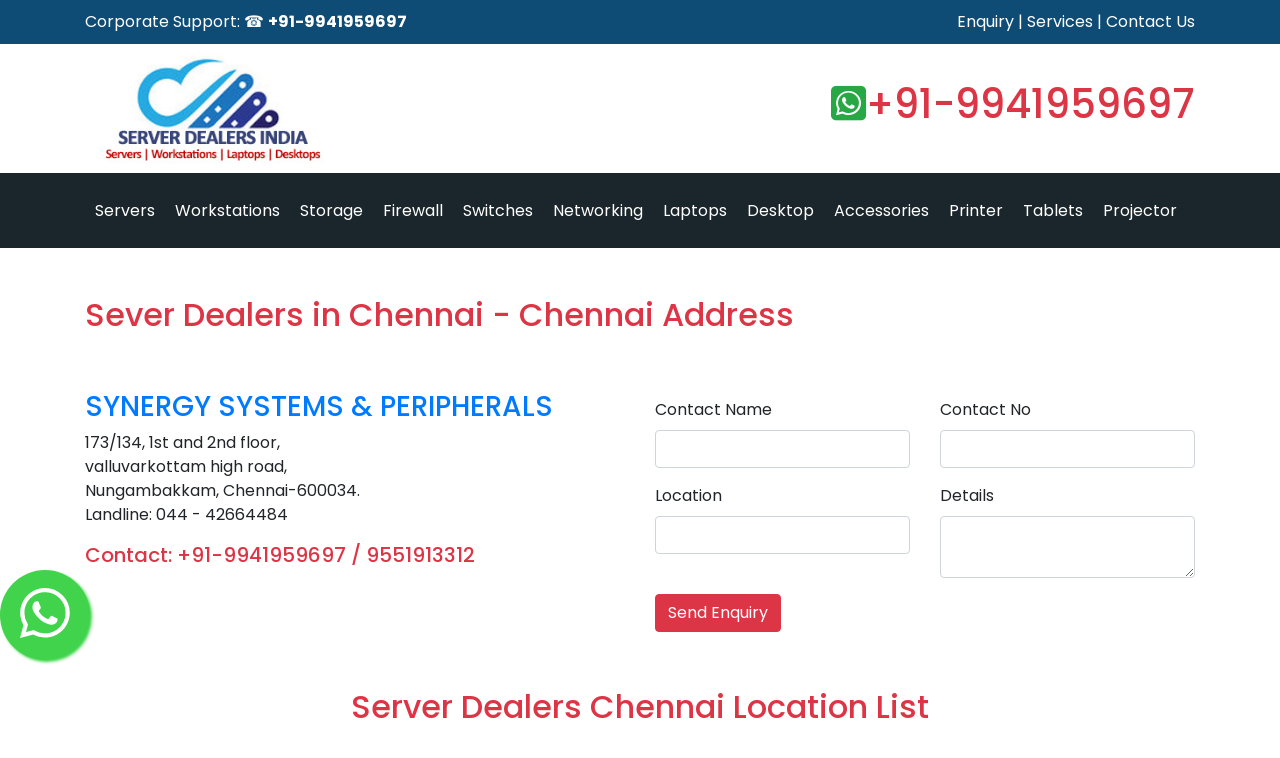

--- FILE ---
content_type: text/html; charset=UTF-8
request_url: https://www.serverdealersindia.in/hp-server-hyderabad-chennai-india/5279/hpe-proliant-dl360p-gen8-server-hyderabad-chennai-india.html
body_size: 13383
content:
<!DOCTYPE html>
<script>window.location.href="https://www.serverdealersindia.in/servers-sales-support.html";</script><html>
<head>
	<meta charset="utf-8">
	<meta name="viewport" content="width=device-width, initial-scale=1">
	<link rel="canonical" href="https://www.serverdealersindia.in/hp-server-hyderabad-chennai-india/5279/hpe-proliant-dl360p-gen8-server-hyderabad-chennai-india.html" />
	<meta name="robots" content="index, follow" />
	<meta name="googlebot" content="index, follow" />
	<meta name="allow-search" content="yes"/> 
	<meta name="msnbot" content="index, follow" />
	<meta name="distribution" content="global" /> 
	<meta name="document-type" content="Public" />
	<meta name="audience" content="all"/>
	<title>HPE ProLiant DL360P Gen8 Server Dealers Chennai, Tamilnadu|Latest HPE ProLiant DL360P Gen8 Server Price list|HPE ProLiant DL360P Gen8 Server Review|Compare HPE ProLiant DL360P Gen8 Server Models|latest HPE ProLiant DL360P Gen8 Server Specification|HPE ProLiant DL360P Gen8 Server Datasheet</title>
	<meta name="description" content="Buy a latest HPE ProLiant DL360P Gen8 Server price list in chennai, tamilnadu. check compare and review HPE ProLiant DL360P Gen8 Server specification, HPE ProLiant DL360P Gen8 Server datasheet, HPE ProLiant DL360P Gen8 Server dealer and distributors price, providing HPE ProLiant DL360P Gen8 Server service support in chennai and tamilnadu" />
	<meta name="title" content="HPE ProLiant DL360P Gen8 Server Dealers Chennai, Tamilnadu, Latest HPE ProLiant DL360P Gen8 Server Price list, HPE ProLiant DL360P Gen8 Server Review, Compare HPE ProLiant DL360P Gen8 Server Models, latest HPE ProLiant DL360P Gen8 Server Specification, Datasheet, Buy a latest model HPE ProLiant DL360P Gen8 Server with attractive price list in chennai, tamilnadu. check compare and review HPE ProLiant DL360P Gen8 Server apecification and dealer and distributors price, providing HPE ProLiant DL360P Gen8 Server service support in chennai and tamilnadu" />
	<meta name="keywords" content="HPE ProLiant DL360P Gen8 Server Dealers Chennai, HPE ProLiant DL360P Gen8 Server Pricelist Chennai" />
	<link rel="stylesheet" href="https://cdn.jsdelivr.net/npm/bootstrap@4.6.2/dist/css/bootstrap.min.css">
	<link rel="stylesheet" type="text/css" href="https://www.serverdealersindia.in/css/style.css">
	<!-- <link rel="stylesheet" type="text/css" href="https://cdnjs.cloudflare.com/ajax/libs/font-awesome/5.15.4/css/all.min.css"> -->
	<link rel="stylesheet" type="text/css" href="https://cdnjs.cloudflare.com/ajax/libs/font-awesome/6.5.2/css/all.min.css">

	</head>
<body>
<a id="button"></a><div class="container-fluid top-header">
		<div class="container">
			<div class="row">
				<div class="col-md-5">Corporate Support: &#9742; <strong>+91-9941959697</strong></div>
				<div class="col-md-2"></div>
				<div class="col-md-5 text-right"> <a href="https://www.serverdealersindia.in/enquiry.html">Enquiry</a> | <a href="https://www.serverdealersindia.in/laptop-service-center-chennai.html">Services</a> <!-- | <a href="">Locations</a> --> | <a href="https://www.serverdealersindia.in/servers-sales-support.html">Contact Us</a>
				</div>
			</div>
		</div>
	</div>
	<div class="container">
		<div class="row">
			<div class="col-md-3 page-title"><a href="https://www.serverdealersindia.in/" title="server dealers in chennai, latest server price list in chennai"><img src="https://www.serverdealersindia.in/images/server-dealers-india-logo.jpg"  alt="server dealers in chennai, workstations, laptops, desktops, storages, firewall, plotters, printers, projectors" title="server dealers in chennai, workstations, laptops, desktops, storages, firewall, plotters, printers, projectors" class="img-fluid"></a></div>
			<div class="col-md-4">&nbsp;</div>
			<div class="col-md-5 page-top-contact text-right pt-3"><h2><i class="fab fa-whatsapp-square text-success"></i><a href="https://wa.me/+9941959697?text=welcome to serverdealersindia.in&app_absent=0" class="text-danger" target="_new">+91-9941959697</a></h2></div>
		</div>
	</div>
	<div class="container-fluid menu-bg">
		<div class="container">
			<nav class="navbars">
				<ul>
					<li><a href="https://www.serverdealersindia.in/servers.html">Servers</a><ul><li><a href="https://www.serverdealersindia.in/dell-server.html">Dell Server</a></li><li><a href="https://www.serverdealersindia.in/hp-server.html">Hp Server</a></li><li><a href="https://www.serverdealersindia.in/lenovo-server.html">Lenovo Server</a></li><li><a href="https://www.serverdealersindia.in/cisco-server.html">Cisco Server</a></li><li><a href="https://www.serverdealersindia.in/mrs-rack-server.html">Mrs Rack Server</a></li><li><a href="https://www.serverdealersindia.in/acer-server.html">Acer Server</a></li><li><a href="https://www.serverdealersindia.in/sun-server.html">Sun Server</a></li><li><a href="https://www.serverdealersindia.in/refurbished-servers.html">Refurbished Servers</a></li><li><a href="https://www.serverdealersindia.in/fujitsu-servers.html">Fujitsu Servers</a></li><li><a href="https://www.serverdealersindia.in/supermicro-servers.html">Supermicro Servers</a></li></ul></li><li><a href="https://www.serverdealersindia.in/workstations.html">Workstations</a><ul><li><a href="https://www.serverdealersindia.in/dell-workstations.html">Dell Workstations</a></li><li><a href="https://www.serverdealersindia.in/hp-workstations.html">Hp Workstations</a></li><li><a href="https://www.serverdealersindia.in/lenovo-workstations.html">Lenovo Workstations</a></li><li><a href="https://www.serverdealersindia.in/apple-workstation.html">Apple Workstation</a></li><li><a href="https://www.serverdealersindia.in/ergotron-workstation.html">Ergotron Workstation</a></li><li><a href="https://www.serverdealersindia.in/holoware-workstation.html">Holoware Workstation</a></li><li><a href="https://www.serverdealersindia.in/acer-workstation.html">Acer Workstation</a></li><li><a href="https://www.serverdealersindia.in/voltriq-workstation.html">Voltriq Workstation</a></li><li><a href="https://www.serverdealersindia.in/aadona-workstation.html">Aadona Workstation</a></li><li><a href="https://www.serverdealersindia.in/supermicro-workstation.html">Supermicro Workstation</a></li><li><a href="https://www.serverdealersindia.in/boxx-workstation.html">Boxx Workstation</a></li><li><a href="https://www.serverdealersindia.in/asus-workstation.html">Asus Workstation</a></li><li><a href="https://www.serverdealersindia.in/puget-systems-workstation.html">Puget Systems Workstation</a></li></ul></li><li><a href="https://www.serverdealersindia.in/storage.html">Storage</a><ul><li><a href="https://www.serverdealersindia.in/western-digital-storage.html">Western Digital Storage</a></li><li><a href="https://www.serverdealersindia.in/qsan-storage.html">Qsan Storage</a></li><li><a href="https://www.serverdealersindia.in/drobo-storage.html">Drobo Storage</a></li><li><a href="https://www.serverdealersindia.in/zyxel-storage.html">Zyxel Storage</a></li><li><a href="https://www.serverdealersindia.in/buffalo-storage.html">Buffalo Storage</a></li><li><a href="https://www.serverdealersindia.in/terramaster-storage.html">Terramaster Storage</a></li><li><a href="https://www.serverdealersindia.in/ixsystems-storage.html">Ixsystems Storage</a></li><li><a href="https://www.serverdealersindia.in/netapp-storage.html">Netapp Storage</a></li><li><a href="https://www.serverdealersindia.in/seagate-storage.html">Seagate Storage</a></li><li><a href="https://www.serverdealersindia.in/asustor-storage.html">Asustor Storage</a></li><li><a href="https://www.serverdealersindia.in/dell-storage.html">Dell Storage</a></li><li><a href="https://www.serverdealersindia.in/hp-storage.html">Hp Storage</a></li><li><a href="https://www.serverdealersindia.in/asus-storage.html">Asus Storage</a></li><li><a href="https://www.serverdealersindia.in/lacie-storage.html">Lacie Storage</a></li><li><a href="https://www.serverdealersindia.in/synology-storage.html">Synology Storage</a></li><li><a href="https://www.serverdealersindia.in/netgear-storage.html">Netgear Storage</a></li><li><a href="https://www.serverdealersindia.in/stardom-storage.html">Stardom Storage</a></li><li><a href="https://www.serverdealersindia.in/qnap-storage.html">Qnap Storage</a></li><li><a href="https://www.serverdealersindia.in/lenovo-storage.html">Lenovo Storage</a></li></ul></li><li><a href="https://www.serverdealersindia.in/firewall.html">Firewall</a><ul><li><a href="https://www.serverdealersindia.in/tape-drive.html">Tape Drive</a></li><li><a href="https://www.serverdealersindia.in/fortinet-firewall.html">Fortinet Firewall</a></li><li><a href="https://www.serverdealersindia.in/cisco-firewall.html">Cisco Firewall</a></li><li><a href="https://www.serverdealersindia.in/sonic-firewall.html">Sonic Firewall</a></li><li><a href="https://www.serverdealersindia.in/cyberoam-sophos-firewall.html">Cyberoam Sophos Firewall</a></li><li><a href="https://www.serverdealersindia.in/juniper-firewall.html">Juniper Firewall</a></li><li><a href="https://www.serverdealersindia.in/watchguard-firewall.html">Watchguard Firewall</a></li><li><a href="https://www.serverdealersindia.in/video-conferencings.html">Video Conferencings</a></li><li><a href="https://www.serverdealersindia.in/palo-alto-networks-firewalls.html">Palo Alto Networks Firewalls</a></li><li><a href="https://www.serverdealersindia.in/checkpoint-firewalls.html">Checkpoint Firewalls</a></li><li><a href="https://www.serverdealersindia.in/juniper-networks-firewall.html">Juniper Networks Firewall</a></li><li><a href="https://www.serverdealersindia.in/barracuda-firewall.html">Barracuda Firewall</a></li><li><a href="https://www.serverdealersindia.in/forcepoint-firewall.html">Forcepoint Firewall</a></li><li><a href="https://www.serverdealersindia.in/gajshield-firewall.html">Gajshield Firewall</a></li><li><a href="https://www.serverdealersindia.in/seqrite-firewall.html">Seqrite Firewall</a></li></ul></li><li><a href="https://www.serverdealersindia.in/switches.html">Switches</a><ul><li><a href="https://www.serverdealersindia.in/ubiquiti-switch.html">Ubiquiti Switch</a></li><li><a href="https://www.serverdealersindia.in/fortinet-switch.html">Fortinet Switch</a></li><li><a href="https://www.serverdealersindia.in/extreme-switch.html">Extreme Switch</a></li><li><a href="https://www.serverdealersindia.in/huawei-switch.html">Huawei Switch</a></li><li><a href="https://www.serverdealersindia.in/arista-switch.html">Arista Switch</a></li><li><a href="https://www.serverdealersindia.in/juniper-switch.html">Juniper Switch</a></li><li><a href="https://www.serverdealersindia.in/aadona-switch.html">Aadona Switch</a></li><li><a href="https://www.serverdealersindia.in/mikrotik-switch.html">Mikrotik Switch</a></li><li><a href="https://www.serverdealersindia.in/nvidia-switch.html">Nvidia Switch</a></li><li><a href="https://www.serverdealersindia.in/hp-switches.html">Hp Switches</a></li><li><a href="https://www.serverdealersindia.in/tp-link-switch.html">Tp Link Switch</a></li><li><a href="https://www.serverdealersindia.in/kvm-switch.html">Kvm Switch</a></li><li><a href="https://www.serverdealersindia.in/netgear-switch.html">Netgear Switch</a></li><li><a href="https://www.serverdealersindia.in/d-link-switch.html">D Link Switch</a></li><li><a href="https://www.serverdealersindia.in/lenovo-switches.html">Lenovo Switches</a></li><li><a href="https://www.serverdealersindia.in/dell-switch.html">Dell Switch</a></li><li><a href="https://www.serverdealersindia.in/cisco-switch.html">Cisco Switch</a></li></ul></li><li><a href="https://www.serverdealersindia.in/networking.html">Networking</a><ul><li><a href="https://www.serverdealersindia.in/dell-network-accessories.html">Dell Network Accessories</a></li><li><a href="https://www.serverdealersindia.in/hard-disk.html">Hard Disk</a></li><li><a href="https://www.serverdealersindia.in/dell-networking.html">Dell Networking</a></li><li><a href="https://www.serverdealersindia.in/lenovo-networking.html">Lenovo Networking</a></li><li><a href="https://www.serverdealersindia.in/ip-phones.html">Ip Phones</a></li><li><a href="https://www.serverdealersindia.in/graphics-card.html">Graphics Card</a></li><li><a href="https://www.serverdealersindia.in/router.html">Router</a></li><li><a href="https://www.serverdealersindia.in/hp-networking.html">Hp Networking</a></li><li><a href="https://www.serverdealersindia.in/access-point.html">Access Point</a></li><li><a href="https://www.serverdealersindia.in/ncomputing-device.html">Ncomputing Device</a></li><li><a href="https://www.serverdealersindia.in/thin-client.html">Thin Client</a></li><li><a href="https://www.serverdealersindia.in/network-adapters.html">Network Adapters</a></li><li><a href="https://www.serverdealersindia.in/telecommunication-system.html">Telecommunication System</a></li><li><a href="https://www.serverdealersindia.in/softwares.html">Softwares</a></li><li><a href="https://www.serverdealersindia.in/external-hard-disk.html">External Hard Disk</a></li></ul></li><li><a href="https://www.serverdealersindia.in/laptops.html">Laptops</a><ul><li><a href="https://www.serverdealersindia.in/msi-laptops.html">Msi Laptops</a></li><li><a href="https://www.serverdealersindia.in/gigabyte-laptop.html">Gigabyte Laptop</a></li><li><a href="https://www.serverdealersindia.in/lg-laptop.html">Lg Laptop</a></li><li><a href="https://www.serverdealersindia.in/razer-laptops.html">Razer Laptops</a></li><li><a href="https://www.serverdealersindia.in/avita-laptop.html">Avita Laptop</a></li><li><a href="https://www.serverdealersindia.in/sony-laptop.html">Sony Laptop</a></li><li><a href="https://www.serverdealersindia.in/toshiba-laptop.html">Toshiba Laptop</a></li><li><a href="https://www.serverdealersindia.in/samsung-laptop.html">Samsung Laptop</a></li><li><a href="https://www.serverdealersindia.in/alienware-laptop.html">Alienware Laptop</a></li><li><a href="https://www.serverdealersindia.in/dell-laptops.html">Dell Laptops</a></li><li><a href="https://www.serverdealersindia.in/apple-laptop.html">Apple Laptop</a></li><li><a href="https://www.serverdealersindia.in/acer-laptop.html">Acer Laptop</a></li><li><a href="https://www.serverdealersindia.in/asus-laptop.html">Asus Laptop</a></li><li><a href="https://www.serverdealersindia.in/rdp-laptops.html">Rdp Laptops</a></li><li><a href="https://www.serverdealersindia.in/hp-laptops.html">Hp Laptops</a></li><li><a href="https://www.serverdealersindia.in/lenovo-laptop.html">Lenovo Laptop</a></li><li><a href="https://www.serverdealersindia.in/microsoft-surface-laptops.html">Microsoft Surface Laptops</a></li></ul></li><li><a href="https://www.serverdealersindia.in/desktop.html">Desktop</a><ul><li><a href="https://www.serverdealersindia.in/commercial-monitor.html">Commercial Monitor</a></li><li><a href="https://www.serverdealersindia.in/cloud-desktop.html">Cloud Desktop</a></li><li><a href="https://www.serverdealersindia.in/dell-desktop.html">Dell Desktop</a></li><li><a href="https://www.serverdealersindia.in/hp-desktop.html">Hp Desktop</a></li><li><a href="https://www.serverdealersindia.in/lenovo-desktop.html">Lenovo Desktop</a></li><li><a href="https://www.serverdealersindia.in/rdp-desktops-and-thinclients.html">Rdp Desktops And Thinclients</a></li><li><a href="https://www.serverdealersindia.in/apple-desktop.html">Apple Desktop</a></li><li><a href="https://www.serverdealersindia.in/asus-desktop.html">Asus Desktop</a></li><li><a href="https://www.serverdealersindia.in/acer-desktop.html">Acer Desktop</a></li><li><a href="https://www.serverdealersindia.in/posiflex--pos-terminal.html">Posiflex  Pos Terminal</a></li><li><a href="https://www.serverdealersindia.in/velocity-micro-desktops.html">Velocity Micro Desktops</a></li></ul></li><li><a href="https://www.serverdealersindia.in/accessories.html">Accessories</a><ul><li><a href="https://www.serverdealersindia.in/lexar-accessories.html">Lexar Accessories</a></li><li><a href="https://www.serverdealersindia.in/ups.html">Ups</a></li><li><a href="https://www.serverdealersindia.in/memory.html">Memory</a></li><li><a href="https://www.serverdealersindia.in/silverstone-accessories.html">Silverstone Accessories</a></li><li><a href="https://www.serverdealersindia.in/logitech-accessories.html">Logitech Accessories</a></li><li><a href="https://www.serverdealersindia.in/acer-accessories.html">Acer Accessories</a></li><li><a href="https://www.serverdealersindia.in/dell-accessories.html">Dell Accessories</a></li><li><a href="https://www.serverdealersindia.in/toshiba-accessories.html">Toshiba Accessories</a></li><li><a href="https://www.serverdealersindia.in/samsung-accessories.html">Samsung Accessories</a></li><li><a href="https://www.serverdealersindia.in/zebronics-accessories.html">Zebronics Accessories</a></li><li><a href="https://www.serverdealersindia.in/hp-accessories.html">Hp Accessories</a></li><li><a href="https://www.serverdealersindia.in/jbl-accessories.html">Jbl Accessories</a></li><li><a href="https://www.serverdealersindia.in/ergotron-accessories.html">Ergotron Accessories</a></li><li><a href="https://www.serverdealersindia.in/netgear-accessories.html">Netgear Accessories</a></li><li><a href="https://www.serverdealersindia.in/d-link-accessories.html">D Link Accessories</a></li><li><a href="https://www.serverdealersindia.in/docks-and-stands.html">Docks And Stands</a></li><li><a href="https://www.serverdealersindia.in/seagate-accessories.html">Seagate Accessories</a></li><li><a href="https://www.serverdealersindia.in/other-accessories.html">Other Accessories</a></li><li><a href="https://www.serverdealersindia.in/apple-accessories.html">Apple Accessories</a></li><li><a href="https://www.serverdealersindia.in/lenovo-accessories.html">Lenovo Accessories</a></li></ul></li><li><a href="https://www.serverdealersindia.in/printer.html">Printer</a><ul><li><a href="https://www.serverdealersindia.in/hp-printer.html">Hp Printer</a></li><li><a href="https://www.serverdealersindia.in/samsung-printer.html">Samsung Printer</a></li><li><a href="https://www.serverdealersindia.in/epson-printer.html">Epson Printer</a></li><li><a href="https://www.serverdealersindia.in/canon-printer.html">Canon Printer</a></li><li><a href="https://www.serverdealersindia.in/brother-printer.html">Brother Printer</a></li><li><a href="https://www.serverdealersindia.in/pantum-printer.html">Pantum Printer</a></li><li><a href="https://www.serverdealersindia.in/ricoh-printer.html">Ricoh Printer</a></li><li><a href="https://www.serverdealersindia.in/dell-printer.html">Dell Printer</a></li><li><a href="https://www.serverdealersindia.in/xerox-machine-printer.html">Xerox Machine Printer</a></li><li><a href="https://www.serverdealersindia.in/kyocera-printers.html">Kyocera Printers</a></li><li><a href="https://www.serverdealersindia.in/sunmi-printers.html">Sunmi Printers</a></li><li><a href="https://www.serverdealersindia.in/mimaki-plotter.html">Mimaki Plotter</a></li><li><a href="https://www.serverdealersindia.in/graphtec-plotter.html">Graphtec Plotter</a></li><li><a href="https://www.serverdealersindia.in/gcc-plotter.html">Gcc Plotter</a></li><li><a href="https://www.serverdealersindia.in/mutoh-plotter.html">Mutoh Plotter</a></li><li><a href="https://www.serverdealersindia.in/scanner.html">Scanner</a></li></ul></li><li><a href="https://www.serverdealersindia.in/tablets.html">Tablets</a><ul><li><a href="https://www.serverdealersindia.in/samsung-tab.html">Samsung Tab</a></li><li><a href="https://www.serverdealersindia.in/asus-tab.html">Asus Tab</a></li><li><a href="https://www.serverdealersindia.in/lenovo-tab.html">Lenovo Tab</a></li><li><a href="https://www.serverdealersindia.in/apple-iphone.html">Apple Iphone</a></li><li><a href="https://www.serverdealersindia.in/wacom-tab.html">Wacom Tab</a></li></ul></li><li><a href="https://www.serverdealersindia.in/projector.html">Projector</a><ul><li><a href="https://www.serverdealersindia.in/dell-projector.html">Dell Projector</a></li><li><a href="https://www.serverdealersindia.in/sony-projector.html">Sony Projector</a></li><li><a href="https://www.serverdealersindia.in/epson-projector.html">Epson Projector</a></li><li><a href="https://www.serverdealersindia.in/benq-projector.html">Benq Projector</a></li><li><a href="https://www.serverdealersindia.in/viewsonic-projector.html">Viewsonic Projector</a></li><li><a href="https://www.serverdealersindia.in/asus-projector.html">Asus Projector</a></li><li><a href="https://www.serverdealersindia.in/egate-projector.html">Egate Projector</a></li><li><a href="https://www.serverdealersindia.in/other-projector.html">Other Projector</a></li><li><a href="https://www.serverdealersindia.in/lg-projector.html">Lg Projector</a></li><li><a href="https://www.serverdealersindia.in/casio-projector.html">Casio Projector</a></li><li><a href="https://www.serverdealersindia.in/hitachi-projector.html">Hitachi Projector</a></li><li><a href="https://www.serverdealersindia.in/infocus-projector.html">Infocus Projector</a></li><li><a href="https://www.serverdealersindia.in/zebronics-projector.html">Zebronics Projector</a></li></ul></li>					<div class="clear-both"></div>
				</ul>
			</nav>
		</div>
	</div>		<nav aria-label="breadcrumb p-0 m-0">
		<ol class="breadcrumb">
			<li class="breadcrumb-item"><a href="https://www.serverdealersindia.in/">Home</a></li>
												<li class="breadcrumb-item"><a href="#">HPE ProLiant DL360P Gen8 Server Price in Chennai</a></li>			<!-- <li class="breadcrumb-item active" aria-current="page">
<div style="border:1px solid #990000;padding-left:20px;margin:0 0 10px 0;">

<h4>A PHP Error was encountered</h4>

<p>Severity: Warning</p>
<p>Message:  Trying to access array offset on value of type null</p>
<p>Filename: tpl/page-products.php</p>
<p>Line Number: 8</p>


	<p>Backtrace:</p>
	
		
	
		
	
		
			<p style="margin-left:10px">
			File: /home/serdel01/public_html/application/views/tpl/page-products.php<br />
			Line: 8<br />
			Function: _error_handler			</p>

		
	
		
			<p style="margin-left:10px">
			File: /home/serdel01/public_html/application/views/product_page.php<br />
			Line: 4<br />
			Function: include			</p>

		
	
		
	
		
	
		
			<p style="margin-left:10px">
			File: /home/serdel01/public_html/application/controllers/Homepage.php<br />
			Line: 145<br />
			Function: view			</p>

		
	
		
	
		
			<p style="margin-left:10px">
			File: /home/serdel01/public_html/index.php<br />
			Line: 315<br />
			Function: require_once			</p>

		
	

</div></li> -->
		</ol>
	</nav>
	<div class="container py-4 product-details">
		<div class="row">
			<div class="col-md-6 p-3">
				<img src="https://www.serverdealersindia.in/upload/big/hpe-proliant-dl360p-gen8-server.jpg" class="img-fluid" alt="HPE ProLiant DL360P Gen8 Server">
			</div>
			<div class="col-md-6">
				<h2>HPE ProLiant DL360P Gen8 Server</h2>
				<h6>HPE ProLiant DL360P Gen8 Server Price List Chennai, India</h6>
				<div class="category-star-rating pb-3">
					<ul>
						<li class="select">&#9733;</li>
						<li class="select">&#9733;</li>
						<li class="select">&#9733;</li>
						<li class="select">&#9733;</li>
						<li>&#9733;</li>
						<li><span>(4.5/5)</span></li>
					</ul>
				</div>
				<div class="product-desc"><div>Brand:HPE</div><div>Model / Part Number:HPE ProLiant DL360P Gen8 Server</div><div>Form Factor:1U Form Factor</div><div>Processor:(2) x Intel Xeon Processor E5-2609</div><div>Memory:16 GB DDR3</div><div>Storage Hard Disk Drive:(2) x 300GB SAS, 10K RPM</div><div>Power Supply:Dual Power Supply</div><div>Raid Controller:CACHE + BATTERY</div></div>
				<div class="py-3"><a href="https://www.serverdealersindia.in/servers-sales-support.html" class="btn btn-danger">&#9742;&nbsp;&nbsp;View More Details...!</a></div>
			</div>
		</div>
	</div>
	<div class="container-fluid">
		<section class="pt-5 pb-5">
			<div class="container-fluid">
				<div class="row">
					<div class="col-6"><h3 class="mb-3">Related Products</h3></div>
					<div class="col-6 text-right">
						<a class="btn btn-primary mb-3 mr-1" href="#carouselExampleIndicators2" role="button" data-slide="prev"> <i class="fa fa-arrow-left"></i></a> <a class="btn btn-primary mb-3" href="#carouselExampleIndicators2" role="button" data-slide="next"> <i class="fa fa-arrow-right"></i> </a>
					</div>
					<div class="col-12">
						<div id="carouselExampleIndicators2" class="carousel slide" data-ride="carousel">
							<div class="carousel-inner">
								<div class="carousel-item active">
									<div class="row">
																				<div class="col-md-3 mb-3">
											<div class="card">
												<img class="img-fluid" alt="HPE ProLiant DL560 Gen10 Server" src= "https://www.serverdealersindia.in/upload/big/hpe-proliant-dl560-gen10-server.png" alt="HPE ProLiant DL560 Gen10 Server">
												<div class="card-body">
													<h3 class="card-title text-center"><a href="https://www.serverdealersindia.in/hp-server.html">HP SERVER</a></h3>
													<p class="card-text text-center">HPE ProLiant DL560 Gen10 Server</p>
												</div>
												<div class="card-footer">
													<a href="https://www.serverdealersindia.in/hp-server/373/hpe-proliant-dl560-gen10-server-price-list.html" class="btn btn-danger">View Details</a>
												</div>
											</div>
										</div>
																			<div class="col-md-3 mb-3">
											<div class="card">
												<img class="img-fluid" alt="HPE ProLiant DL380 G7 Server" src= "https://www.serverdealersindia.in/upload/big/hpe-proliant-dl380-g7-server.jpg" alt="HPE ProLiant DL380 G7 Server">
												<div class="card-body">
													<h3 class="card-title text-center"><a href="https://www.serverdealersindia.in/hp-server.html">HP SERVER</a></h3>
													<p class="card-text text-center">HPE ProLiant DL380 G7 Server</p>
												</div>
												<div class="card-footer">
													<a href="https://www.serverdealersindia.in/hp-server/5263/hpe-proliant-dl380-g7-server-price-list.html" class="btn btn-danger">View Details</a>
												</div>
											</div>
										</div>
																			<div class="col-md-3 mb-3">
											<div class="card">
												<img class="img-fluid" alt="A New Era in Power Connection Reliability" src= "https://www.serverdealersindia.in/upload/big/a-new-era-in-power-connection-reliability.png" alt="A New Era in Power Connection Reliability">
												<div class="card-body">
													<h3 class="card-title text-center"><a href="https://www.serverdealersindia.in/hp-server.html">HP SERVER</a></h3>
													<p class="card-text text-center">A New Era in Power Connection Reliability</p>
												</div>
												<div class="card-footer">
													<a href="https://www.serverdealersindia.in/hp-server/227/a-new-era-in-power-connection-reliability-price-list.html" class="btn btn-danger">View Details</a>
												</div>
											</div>
										</div>
																			<div class="col-md-3 mb-3">
											<div class="card">
												<img class="img-fluid" alt="HPE ProLiant DL180 8 SFF Rack Server" src= "https://www.serverdealersindia.in/upload/big/hpe-proliant-dl180-8-sff-rack-server.png" alt="HPE ProLiant DL180 8 SFF Rack Server">
												<div class="card-body">
													<h3 class="card-title text-center"><a href="https://www.serverdealersindia.in/hp-server.html">HP SERVER</a></h3>
													<p class="card-text text-center">HPE ProLiant DL180 8 SFF Rack Server</p>
												</div>
												<div class="card-footer">
													<a href="https://www.serverdealersindia.in/hp-server/1748/hpe-proliant-dl180-8-sff-rack-server-price-list.html" class="btn btn-danger">View Details</a>
												</div>
											</div>
										</div>
									</div></div><div class="carousel-item"><div class="row">										<div class="col-md-3 mb-3">
											<div class="card">
												<img class="img-fluid" alt="HPE ProLiant DL325 Gen10 AMD Rack Server" src= "https://www.serverdealersindia.in/upload/big/1714477083.jpg" alt="HPE ProLiant DL325 Gen10 AMD Rack Server">
												<div class="card-body">
													<h3 class="card-title text-center"><a href="https://www.serverdealersindia.in/hp-server.html">HP SERVER</a></h3>
													<p class="card-text text-center">HPE ProLiant DL325 Gen10 AMD Rack Server</p>
												</div>
												<div class="card-footer">
													<a href="https://www.serverdealersindia.in/hp-server/7799/hpe-proliant-dl325-gen10-amd-rack-server-price-list.html" class="btn btn-danger">View Details</a>
												</div>
											</div>
										</div>
																			<div class="col-md-3 mb-3">
											<div class="card">
												<img class="img-fluid" alt="HPE PROLIANT DL385 GEN10 SERVER" src= "https://www.serverdealersindia.in/upload/big/1731931008.jpg" alt="HPE PROLIANT DL385 GEN10 SERVER">
												<div class="card-body">
													<h3 class="card-title text-center"><a href="https://www.serverdealersindia.in/hp-server.html">HP SERVER</a></h3>
													<p class="card-text text-center">HPE PROLIANT DL385 GEN10 SERVER</p>
												</div>
												<div class="card-footer">
													<a href="https://www.serverdealersindia.in/hp-server/224/hpe-proliant-dl385-gen10-server-price-list.html" class="btn btn-danger">View Details</a>
												</div>
											</div>
										</div>
																			<div class="col-md-3 mb-3">
											<div class="card">
												<img class="img-fluid" alt="HPE ProLiant DL320 Gen11 Rack Server" src= "https://www.serverdealersindia.in/upload/big/1714477035.jpg" alt="HPE ProLiant DL320 Gen11 Rack Server">
												<div class="card-body">
													<h3 class="card-title text-center"><a href="https://www.serverdealersindia.in/hp-server.html">HP SERVER</a></h3>
													<p class="card-text text-center">HPE ProLiant DL320 Gen11 Rack Server</p>
												</div>
												<div class="card-footer">
													<a href="https://www.serverdealersindia.in/hp-server/7798/hpe-proliant-dl320-gen11-rack-server-price-list.html" class="btn btn-danger">View Details</a>
												</div>
											</div>
										</div>
																			<div class="col-md-3 mb-3">
											<div class="card">
												<img class="img-fluid" alt="HPE ProLiant DL380 Gen10 Server" src= "https://www.serverdealersindia.in/upload/big/hpe-proliant-dl380-gen10-server.jpg" alt="HPE ProLiant DL380 Gen10 Server">
												<div class="card-body">
													<h3 class="card-title text-center"><a href="https://www.serverdealersindia.in/hp-server.html">HP SERVER</a></h3>
													<p class="card-text text-center">HPE ProLiant DL380 Gen10 Server</p>
												</div>
												<div class="card-footer">
													<a href="https://www.serverdealersindia.in/hp-server/5271/hpe-proliant-dl380-gen10-server-price-list.html" class="btn btn-danger">View Details</a>
												</div>
											</div>
										</div>
									</div></div><div class="carousel-item"><div class="row">										<div class="col-md-3 mb-3">
											<div class="card">
												<img class="img-fluid" alt="HPE ProLiant DL380 Gen10 4210 Rack Server" src= "https://www.serverdealersindia.in/upload/big/hpe-proliant-dl380-gen10-4210-rack-server.png" alt="HPE ProLiant DL380 Gen10 4210 Rack Server">
												<div class="card-body">
													<h3 class="card-title text-center"><a href="https://www.serverdealersindia.in/hp-server.html">HP SERVER</a></h3>
													<p class="card-text text-center">HPE ProLiant DL380 Gen10 4210 Rack Server</p>
												</div>
												<div class="card-footer">
													<a href="https://www.serverdealersindia.in/hp-server/1761/hpe-proliant-dl380-gen10-4210-rack-server-price-list.html" class="btn btn-danger">View Details</a>
												</div>
											</div>
										</div>
																			<div class="col-md-3 mb-3">
											<div class="card">
												<img class="img-fluid" alt="HPE ProLiant DL380P Gen8 Server" src= "https://www.serverdealersindia.in/upload/big/hpe-proliant-dl380p-gen8-server.jpg" alt="HPE ProLiant DL380P Gen8 Server">
												<div class="card-body">
													<h3 class="card-title text-center"><a href="https://www.serverdealersindia.in/hp-server.html">HP SERVER</a></h3>
													<p class="card-text text-center">HPE ProLiant DL380P Gen8 Server</p>
												</div>
												<div class="card-footer">
													<a href="https://www.serverdealersindia.in/hp-server/5283/hpe-proliant-dl380p-gen8-server-price-list.html" class="btn btn-danger">View Details</a>
												</div>
											</div>
										</div>
																			<div class="col-md-3 mb-3">
											<div class="card">
												<img class="img-fluid" alt="HPE ProLiant DL325 Gen10 Server" src= "https://www.serverdealersindia.in/upload/big/hpe-proliant-dl325-gen10-server.png" alt="HPE ProLiant DL325 Gen10 Server">
												<div class="card-body">
													<h3 class="card-title text-center"><a href="https://www.serverdealersindia.in/hp-server.html">HP SERVER</a></h3>
													<p class="card-text text-center">HPE ProLiant DL325 Gen10 Server</p>
												</div>
												<div class="card-footer">
													<a href="https://www.serverdealersindia.in/hp-server/370/hpe-proliant-dl325-gen10-server-price-list.html" class="btn btn-danger">View Details</a>
												</div>
											</div>
										</div>
																			<div class="col-md-3 mb-3">
											<div class="card">
												<img class="img-fluid" alt="HPE ProLiant DL385 Gen11 Rack Server" src= "https://www.serverdealersindia.in/upload/big/1714477791.jpg" alt="HPE ProLiant DL385 Gen11 Rack Server">
												<div class="card-body">
													<h3 class="card-title text-center"><a href="https://www.serverdealersindia.in/hp-server.html">HP SERVER</a></h3>
													<p class="card-text text-center">HPE ProLiant DL385 Gen11 Rack Server</p>
												</div>
												<div class="card-footer">
													<a href="https://www.serverdealersindia.in/hp-server/7813/hpe-proliant-dl385-gen11-rack-server-price-list.html" class="btn btn-danger">View Details</a>
												</div>
											</div>
										</div>
																		</div>
								</div>
							</div>
						</div>
					</div>
				</div>
			</div>
		</section>
	</div>
	<!-- <div class="container">
		<section class="pt-5 pb-5">
			<div class="container">
				<div class="row">
					<div class="col-6">
						<h3 class="mb-3">Related Products</h3>
					</div>
					<div class="col-6 text-right">
						<a class="btn btn-primary mb-3 mr-1" href="#carouselExampleIndicators2" role="button" data-slide="prev"> <i class="fa fa-arrow-left"></i></a> <a class="btn btn-primary mb-3" href="#carouselExampleIndicators2" role="button" data-slide="next"> <i class="fa fa-arrow-right"></i> </a>
					</div>
					<div class="col-12">
						<div id="carouselExampleIndicators2" class="carousel slide" data-ride="carousel">
							<div class="carousel-inner"> <div class="carousel-item active">
								<div class="row">
									<div class="col-md-3 mb-3">
										<div class="card">
											<img class="img-fluid" alt="100%x280" src= "https://media.geeksforgeeks.org/wp-content/uploads/20240122184958/images2.jpg">
											<div class="card-body">
												<h4 class="card-title">Special title treatment</h4>
												<p class="card-text">With supporting text below as a natural lead-in</p>
											</div>
										</div>
									</div>
									<div class="col-md-3 mb-3">
										<div class="card">
											<img class="img-fluid" alt="100%x280" src="https://media.geeksforgeeks.org/wp-content/uploads/20240122184958/images2.jpg">
											<div class="card-body">
												<h4 class="card-title">Special title treatment</h4>
												<p class="card-text">With supporting text below as a natural lead-in to additional content.</p>
											</div>
										</div>
									</div>
									<div class="col-md-3 mb-3">
										<div class="card">
											<img class="img-fluid" alt="100%x280" src="https://media.geeksforgeeks.org/wp-content/uploads/20230407154213/gfg-bag.jpg">
											<div class="card-body">
												<h4 class="card-title">Special title treatment</h4>
												<p class="card-text">With supporting text below as a natural lead-in to additional content.</p>
											</div>
										</div>
									</div>
									<div class="col-md-3 mb-3">
										<div class="card">
											<img class="img-fluid" alt="100%x280" src="https://media.geeksforgeeks.org/wp-content/uploads/20230407154213/gfg-bag.jpg">
											<div class="card-body">
												<h4 class="card-title">Special title treatment</h4>
												<p class="card-text">With supporting text below as a natural lead-in to additional content.</p>
											</div>
										</div>
									</div>
								</div>
							</div>
							<div class="carousel-item">
								<div class="row">
									<div class="col-md-3 mb-3">
										<div class="card">
											<img class="img-fluid" alt="100%x280" src="https://media.geeksforgeeks.org/wp-content/uploads/20230407154213/gfg-bag.jpg">
											<div class="card-body">
												<h4 class="card-title">Special title treatment</h4>
												<p class="card-text">With supporting text below as a natural lead-in to additional content.</p>
											</div>
										</div>
									</div>
									<div class="col-md-3 mb-3">
										<div class="card">
											<img class="img-fluid" alt="100%x280" src="https://media.geeksforgeeks.org/wp-content/uploads/20240110011854/reading-925589_640.jpg">
											<div class="card-body">
												<h4 class="card-title">Special title treatment</h4>
												<p class="card-text">With supporting text below as a natural lead-in to additional content.</p>
											</div>
										</div>
									</div>
									<div class="col-md-3 mb-3">
										<div class="card">
											<img class="img-fluid" alt="100%x280" src="https://media.geeksforgeeks.org/wp-content/uploads/20240122182422/images1.jpg">
											<div class="card-body">
												<h4 class="card-title">Special title treatment</h4>
												<p class="card-text">With supporting text below as a natural lead-in to additional content.</p>
											</div>
										</div>
									</div>
									<div class="col-md-3 mb-3">
										<div class="card">
											<img class="img-fluid" alt="100%x280" src="https://media.geeksforgeeks.org/wp-content/uploads/20240110011854/reading-925589_640.jpg">
											<div class="card-body">
												<h4 class="card-title">Special title treatment</h4>
												<p class="card-text">With supporting text below as a natural lead-in to additional content.</p>
											</div>
										</div>
									</div>
								</div>
							</div>
							<div class="carousel-item">
								<div class="row">
									<div class="col-md-3 mb-3">
										<div class="card">
											<img class="img-fluid" alt="100%x280" src="https://media.geeksforgeeks.org/wp-content/uploads/20240110011815/sutterlin-1362879_640-(1).jpg">
											<div class="card-body">
												<h4 class="card-title">Special title treatment</h4>
												<p class="card-text">With supporting text below as a natural lead-in to additional content.</p>
											</div>
										</div>
									</div>
									<div class="col-md-3 mb-3">
										<div class="card">
											<img class="img-fluid" alt="100%x280" src="https://media.geeksforgeeks.org/wp-content/uploads/20240110011929/glasses-1052010_640.jpg">
											<div class="card-body">
												<h4 class="card-title">Special title treatment</h4>
												<p class="card-text">With supporting text below as a natural lead-in to additional content.</p>
											</div>
										</div>
									</div>
									<div class="col-md-3 mb-3">
										<div class="card">
											<img class="img-fluid" alt="100%x280" src="https://media.geeksforgeeks.org/wp-content/uploads/20240110011929/glasses-1052010_640.jpg">
											<div class="card-body">
												<h4 class="card-title">Special title treatment</h4>
												<p class="card-text">With supporting text below as a natural lead-in to additional content.</p>
											</div>
										</div>
									</div>
									<div class="col-md-3 mb-3">
										<div class="card">
											<img class="img-fluid" alt="100%x280" src="https://media.geeksforgeeks.org/wp-content/uploads/20240110011929/glasses-1052010_640.jpg">
											<div class="card-body">
												<h4 class="card-title">Special title treatment</h4>
												<p class="card-text">With supporting text below as a natural lead-in to additional content.</p>
											</div>
										</div>
									</div>
								</div>
							</div>
						</div>
					</div>
				</div>
			</div>
		</div>
	</section>
</div> --><div class="container-fluid">
	<h2 class="text-center bg-dark text-white py-3">Our Brand Partners</h2>
	<div class="row">
		<div class="col-md-1"><a href="https://www.serverdealersindia.in/dell-server.html"><img class="img img-fluid" src="https://www.serverdealersindia.in/images/brand_logo/dell-chennai-logo.jpg" alt="dell server dealers chennai, dell workstation chennai, dell laptop chennai, dell commercial desktop chennai"></a></div>
		<div class="col-md-1"><a href="https://www.serverdealersindia.in/hp-server.html"><img class="img img-fluid" src="https://www.serverdealersindia.in/images/brand_logo/hp-chennai-logo.jpg" alt="Hp server dealers chennai, Hp workstation chennai, hp commercial desktop chennai, hp printer chennai"></a></div>
		<div class="col-md-1"><a href="https://www.serverdealersindia.in/lenovo-server.html"><img class="img img-fluid" src="https://www.serverdealersindia.in/images/brand_logo/lenovo-chennai-logo.jpg" alt="Lenovo server dealers chennai, Lenovo workstation chennai, Lenovo commercial Laptop, Lenovo commercial desktop, lenovo support"></a></div>
		<div class="col-md-1"><a href="https://www.serverdealersindia.in/lenovo-workstations.html"><img class="img img-fluid" src="https://www.serverdealersindia.in/images/brand_logo/lenovo-workstation-chennai-logo.jpg" alt="Lenovo worksation dealers chennai, Lenovo servers chennai"></a></div>
		<div class="col-md-1"><a href="https://www.serverdealersindia.in/apple-laptop.html"><img class="img img-fluid" src="https://www.serverdealersindia.in/images/brand_logo/apple-chennai-logo.jpg" alt="Apple Laptop Pricelist, Apple Macbook, Apple Imac, Apple Iphone, Apple Accessories Chennai"></a></div>
		<div class="col-md-1"><a href="https://www.serverdealersindia.in/asus-laptop.html"><img class="img img-fluid" src="https://www.serverdealersindia.in/images/brand_logo/asus-chennai-logo.jpg" alt="Asus Laptop Price Chennai, Asus Desktop, Asus Accessories, Asus Support Chennai, Asus Chennai"></a></div>
		<div class="col-md-1"><a href="https://www.serverdealersindia.in/acer-server.html"><img class="img img-fluid" src="https://www.serverdealersindia.in/images/brand_logo/acer-chennai-logo.jpg" alt="Acer Servers Chennai, Acer Workstation, Acer Laptops, Acer Desktops, Acer Support, Acer Chennai"></a></div>
		<div class="col-md-1"><a href="https://www.serverdealersindia.in/benq-projector.html"><img class="img img-fluid" src="https://www.serverdealersindia.in/images/brand_logo/benq-chennai-logo.jpg" alt="BenQ Projector Model and Pricelist in Chennai, Tamilnadu, BenQ Projector Price, BenQ Projector Specification Chennai"></a></div>
		<div class="col-md-1"><a href="https://www.serverdealersindia.in/cisco-switch.html"><img class="img img-fluid" src="https://www.serverdealersindia.in/images/brand_logo/cisco-chennai-logo.jpg" alt="Cisco Enterprise, Cisco Servers, Cisco Routers, Cisco Switches, Cisco price list in chennai, cisco Enterprise chennai"></a></div>
		<div class="col-md-1"><a href="https://www.serverdealersindia.in//sonic-firewall.html"><img class="img img-fluid" src="https://www.serverdealersindia.in/images/brand_logo/dell-sonicwall-chennai-logo.jpg" alt="Sonic Firewall Model Pricelist Chennai, Sonic Firewall Specifications Chennai, Sonic Firewall chennai"></a></div>
		<div class="col-md-1"><a href="https://www.serverdealersindia.in/d-link-accessories.html"><img class="img img-fluid" src="https://www.serverdealersindia.in/images/brand_logo/d-link-chennai-logo.jpg" alt="D link fully manage switch, D link Unmanaged Switches, D link Router, D link Others, D link Cable Boxes, D link Patch Cords, D link IO Keystone, D link Racks, D link Fiber Adapters, D link Fiber Patch Cords, D link LIU, D link smart manage switch, D Link Camera, D Link Video Recorder, D Link  Channel, D Link Wireless Access" title="D link fully manage switch, D link Unmanaged Switches, D link Router, D link Others, D link Cable Boxes, D link Patch Cords, D link IO Keystone, D link Racks, D link Fiber Adapters, D link Fiber Patch Cords, D link LIU, D link smart manage switch, D Link Camera, D Link Video Recorder, D Link  Channel, D Link Wireless Access"></a></div>
		<div class="col-md-1"><a href="https://www.serverdealersindia.in/epson-printer.html"><img class="img img-fluid" src="https://www.serverdealersindia.in/images/brand_logo/epson-chennai-logo.jpg" alt="Epson Printer Price list in chennai, Epson Printer Model available in Chennai, Epson Printer Chennai" title="Epson Printer, Epson inkjet printer, Epson laser printer, Epson EcoTank, Epson printer drivers, Epson printer ink refill, Epson wireless printer setup, Epson printer support, Epson printer paper jam fix, Epson printer troubleshooting, Epson printer repair, Epson printer warranty check, Epson printer manuals, Epson printer connectivity issues, Epson printer app, Epson printer scanner, Epson printer ink cartridges, Epson printer setup, Epson printer error codes, Epson print quality issues, Epson printer firmware update, Epson printer models, Epson printer deals, Epson printer software, Epson photo printer, Epson office printer, Epson mobile printer, Epson printer installation, Epson printer paper types, Epson printer maintenance"></a></div>
		<div class="col-md-1"><a href="https://www.serverdealersindia.in/canon-printer.html"><img class="img img-fluid" src="https://www.serverdealersindia.in/images/brand_logo/canon-chennai-logo.jpg" alt="canon printer price chennai, canon printer dealers chennai, low price canon printers in chennai" title="canon printer price chennai, canon printer dealers chennai, low price canon printers in chennai"></a></div>
		

		<div class="col-md-1"><a href="https://www.serverdealersindia.in/netgear-storage.html"><img class="img img-fluid" src="https://www.serverdealersindia.in/images/brand_logo/netgear-chennai-logo.jpg" alt="netgear dealers chennai, netgear workstation chennai"></a></div>
		<div class="col-md-1"><a href="https://www.serverdealersindia.in/seagate-enterprises.html"><img class="img img-fluid" src="https://www.serverdealersindia.in/images/brand_logo/seagate-chennai-logo.jpg" alt="Seagate dealers chennai, 
			Seagate Storages chennai"></a></div>
			<div class="col-md-1"><a href="https://www.serverdealersindia.in/synology-storage.html"><img class="img img-fluid" src="https://www.serverdealersindia.in/images/brand_logo/synology-chennai-logo.jpg" alt="synology storage dealers chennai, synology storage price chennai"></a></div>
			<div class="col-md-1"><a href="https://www.serverdealersindia.in/western-digital-storage.html"><img class="img img-fluid" src="https://www.serverdealersindia.in/images/brand_logo/western-digital-chennai-logo.jpg" alt="Westan Digital Storage dealers chennai, Westan Digital Storage Price chennai"></a></div>
			<div class="col-md-1"><a href="https://www.serverdealersindia.in/tp-link-access-point.html"><img class="img img-fluid" src="https://www.serverdealersindia.in/images/brand_logo/tp-link-chennai-logo.jpg" alt="Tp-link dealers chennai, Tp-link Access Point Price chennai"></a></div>
			<div class="col-md-1"><a href="https://www.serverdealersindia.in/toshiba-laptop.html"><img class="img img-fluid" src="https://www.serverdealersindia.in/images/brand_logo/toshiba-chennai-logo.jpg" alt="Toshiba Laptop dealers chennai, Toshiba Laptop Price List in chennai"></a></div>
			<div class="col-md-1"><a href="https://www.serverdealersindia.in/samsung-laptop.html"><img class="img img-fluid" src="https://www.serverdealersindia.in/images/brand_logo/samsung-chennai-logo.jpg" alt="Samsung Monitor dealers chennai, Samsung Monitor Pricelist in chennai"></a></div>
			<div class="col-md-1"><a href="https://www.serverdealersindia.in/graphics-card.html"><img class="img img-fluid" src="https://www.serverdealersindia.in/images/brand_logo/nvidia-chennai-logo.jpg" alt="Graphics Card Dealers Chennai, Graphics Card Price List in chennai"></a></div>
			<div class="col-md-1"><a href="https://www.serverdealersindia.in/softwares.html"><img class="img img-fluid" src="https://www.serverdealersindia.in/images/brand_logo/microsoft-chennai-logo.jpg" alt="Microsoft Cloud dealers chennai, Microsoft Cloud Pricelist chennai"></a></div>
			<div class="col-md-1"><a href="https://www.serverdealersindia.in/"><img class="img img-fluid" src="https://www.serverdealersindia.in/images/brand_logo/linksys-chennai-logo.jpg" alt="linksys"></a></div>
			<div class="col-md-1"><a href="https://www.serverdealersindia.in/lg-commercial-lfd-monitor.html"><img class="img img-fluid" src="https://www.serverdealersindia.in/images/brand_logo/lg-chennai-logo.jpg" alt="Lg commercial LFD Monitor Chennai, Lg commercial LFD Monitor Pricelist Chennai"></a></div>
			<div class="col-md-1"><a href="https://www.serverdealersindia.in/intel-processor.html"><img class="img img-fluid" src="https://www.serverdealersindia.in/images/brand_logo/intel-chennai-logo.jpg" alt="Intel server Processor dealers chennai"></a></div>
			<div class="col-md-1"><a href="https://www.serverdealersindia.in/fortinet-firewall.html"><img class="img img-fluid" src="https://www.serverdealersindia.in/images/brand_logo/fortinet-chennai-logo.jpg" alt="fortinet firewall dealers chennai, fortinet firewall new pricelist chennai, fortinet latest model available chennai"></a></div>
			<div class="col-md-1"><a href="https://www.serverdealersindia.in/logitech.html"><img class="img img-fluid" src="https://www.serverdealersindia.in/images/brand_logo/logintech-chennai-logo.jpg" alt="logitech accessorers, logitech keyboard, logitech mouse, logitech video conferencing"></a></div>
			<div class="col-md-1"><a href="https://www.serverdealersindia.in/cyberoam-sophos-firewall.html"><img class="img img-fluid" src="https://www.serverdealersindia.in/images/brand_logo/cyberoam-chennai-logo.jpg" alt="Lenovo server dealers chennai, Lenovo workstation chennai"></a></div>
			<div class="col-md-1"><a href="https://www.serverdealersindia.in/qnap-storage.html"><img class="img img-fluid" src="https://www.serverdealersindia.in/images/brand_logo/qnap-chennai-logo.jpg" alt="Lenovo server dealers chennai, Lenovo workstation chennai"></a></div>
			<div class="col-md-1"><a href="https://www.serverdealersindia.in/netapp-hard-disk.html"><img class="img img-fluid" src="https://www.serverdealersindia.in/images/brand_logo/netapp-chennai-logo.jpg" alt="Lenovo server dealers chennai, Lenovo workstation chennai"></a></div>
			<div class="col-md-1"><a href="https://www.serverdealersindia.in/polycom.html"><img class="img img-fluid" src="https://www.serverdealersindia.in/images/brand_logo/polycom-chennai-logo.jpg" alt="polycom dealers chennai, polycom Video & Voice Collaboration Solutions chennai, Polycom video conferencing"></a></div>
			<div class="col-md-1"><a href="https://www.serverdealersindia.in/viewsonic-projector.html"><img class="img img-fluid" src="https://www.serverdealersindia.in/images/brand_logo/viewsonic-chennai-logo.jpg" alt="viewsonic projector dealers chennai, latest viewsonic projector models chennai, viewsonic projector price list chennai"></a></div>
			<div class="col-md-1"><a href="https://www.serverdealersindia.in/sony-projector.html"><img class="img img-fluid" src="https://www.serverdealersindia.in/images/brand_logo/sony-chennai-logo.jpg" alt="sony projector dealers chennai, latest sony projector models chennai, sony projector price list chennai"></a></div>
			<div class="col-md-1"><a href="https://www.serverdealersindia.in/apc-ups.html"><img class="img img-fluid" src="https://www.serverdealersindia.in/images/brand_logo/apc-ups-chennai-logo.jpg" alt="apc ups dealers chennai, apc latest pricelist chennai, all model ups available"></a></div>
			<div class="col-md-1"><a href="https://www.serverdealersindia.in/ncomputing-device.html"><img class="img img-fluid" src="https://www.serverdealersindia.in/images/brand_logo/ncomputing-chennai-logo.jpg" alt="ncomputing chennai, ncomputing dealers chennai, ncomputing latest price list"></a></div>
			<div class="col-md-1"><a href="https://www.serverdealersindia.in/g-sync-compatible-monitors.html"><img class="img img-fluid" src="https://www.serverdealersindia.in/images/brand_logo/aoc-chennai-logo.jpg" alt="aoc monitor, aoc monitor price, aoc monitor dealers chennai"></a></div>
		</div>
	</div>
	<div class="container-fluid page-footer py-2">
		<h2 class="pt-5">SERVER DEALERS INDIA CATEGORY TAGS</h2>
		<p>List of category and subcategories in server deales india</p>
					<h5 class="subcategory-list"><a href="https://www.serverdealersindia.in/dell-workstations.html">Dell Workstations</a> | </h5>
					<h5 class="subcategory-list"><a href="https://www.serverdealersindia.in/dell-precision-mobile-workstations.html">Dell Precision Mobile Workstations</a> | </h5>
					<h5 class="subcategory-list"><a href="https://www.serverdealersindia.in/hp-workstations.html">Hp Workstations</a> | </h5>
					<h5 class="subcategory-list"><a href="https://www.serverdealersindia.in/lenovo-workstations.html">Lenovo Workstations</a> | </h5>
					<h5 class="subcategory-list"><a href="https://www.serverdealersindia.in/hp-tower-workstation.html">HP Tower Workstation</a> | </h5>
					<h5 class="subcategory-list"><a href="https://www.serverdealersindia.in/hp-mobile-workstation.html">HP Mobile Workstation</a> | </h5>
					<h5 class="subcategory-list"><a href="https://www.serverdealersindia.in/accessories.html">Accessories</a> | </h5>
					<h5 class="subcategory-list"><a href="https://www.serverdealersindia.in/dell-server-processors.html">Dell Server Processors</a> | </h5>
					<h5 class="subcategory-list"><a href="https://www.serverdealersindia.in/dell-server-ram.html">Dell server RAM</a> | </h5>
					<h5 class="subcategory-list"><a href="https://www.serverdealersindia.in/hp-accessories.html">Hp Accessories</a> | </h5>
					<h5 class="subcategory-list"><a href="https://www.serverdealersindia.in/lenovo-accessories.html">Lenovo Accessories</a> | </h5>
					<h5 class="subcategory-list"><a href="https://www.serverdealersindia.in/apple-accessories.html">Apple Accessories</a> | </h5>
					<h5 class="subcategory-list"><a href="https://www.serverdealersindia.in/dell-network-accessories.html">Dell Network Accessories</a> | </h5>
					<h5 class="subcategory-list"><a href="https://www.serverdealersindia.in/tape-drive.html">Tape Drive</a> | </h5>
					<h5 class="subcategory-list"><a href="https://www.serverdealersindia.in/other-accessories.html">Other Accessories</a> | </h5>
					<h5 class="subcategory-list"><a href="https://www.serverdealersindia.in/dell-server-raid-controller.html">Dell Server Raid Controller</a> | </h5>
					<h5 class="subcategory-list"><a href="https://www.serverdealersindia.in/dell-server-network-interface-card.html">Dell Server Network Interface Card</a> | </h5>
					<h5 class="subcategory-list"><a href="https://www.serverdealersindia.in/dell-server-power-supply.html">Dell Server Power Supply</a> | </h5>
					<h5 class="subcategory-list"><a href="https://www.serverdealersindia.in/dell-server-host-bus-adapter.html">Dell Server Host Bus Adapter</a> | </h5>
					<h5 class="subcategory-list"><a href="https://www.serverdealersindia.in/dell-server-bezel.html">Dell Server Bezel</a> | </h5>
					<h5 class="subcategory-list"><a href="https://www.serverdealersindia.in/zebronics-cabinet.html">Zebronics Cabinet</a> | </h5>
					<h5 class="subcategory-list"><a href="https://www.serverdealersindia.in/dell-tape-drive.html">Dell Tape Drive</a> | </h5>
					<h5 class="subcategory-list"><a href="https://www.serverdealersindia.in/dell-smps.html">Dell SMPS</a> | </h5>
					<h5 class="subcategory-list"><a href="https://www.serverdealersindia.in/workstations.html">Workstations</a> | </h5>
					<h5 class="subcategory-list"><a href="https://www.serverdealersindia.in/servers.html">Servers</a> | </h5>
					<h5 class="subcategory-list"><a href="https://www.serverdealersindia.in/dell-server.html">Dell server</a> | </h5>
					<h5 class="subcategory-list"><a href="https://www.serverdealersindia.in/dell-tower-servers.html">Dell tower servers</a> | </h5>
					<h5 class="subcategory-list"><a href="https://www.serverdealersindia.in/dell-rack-server.html">Dell Rack Server</a> | </h5>
					<h5 class="subcategory-list"><a href="https://www.serverdealersindia.in/hard-disk.html">Hard Disk</a> | </h5>
					<h5 class="subcategory-list"><a href="https://www.serverdealersindia.in/hp-server.html">Hp server</a> | </h5>
					<h5 class="subcategory-list"><a href="https://www.serverdealersindia.in/hp-tower-server.html">Hp Tower Server</a> | </h5>
					<h5 class="subcategory-list"><a href="https://www.serverdealersindia.in/hp-rack-server.html">Hp Rack Server</a> | </h5>
					<h5 class="subcategory-list"><a href="https://www.serverdealersindia.in/hp-switches.html">Hp Switches</a> | </h5>
					<h5 class="subcategory-list"><a href="https://www.serverdealersindia.in/hp-router.html">HP Router</a> | </h5>
					<h5 class="subcategory-list"><a href="https://www.serverdealersindia.in/storage.html">storage</a> | </h5>
					<h5 class="subcategory-list"><a href="https://www.serverdealersindia.in/dell-storage.html">Dell storage</a> | </h5>
					<h5 class="subcategory-list"><a href="https://www.serverdealersindia.in/dell-server-jbod-expansion.html">Dell Server JBOD Expansion</a> | </h5>
					<h5 class="subcategory-list"><a href="https://www.serverdealersindia.in/dell-backup-recovery-and-data-protection.html">Dell Backup Recovery and Data Protection</a> | </h5>
					<h5 class="subcategory-list"><a href="https://www.serverdealersindia.in/dell-entry-level-network-attached-storage.html">Dell Entry level Network Attached Storage</a> | </h5>
					<h5 class="subcategory-list"><a href="https://www.serverdealersindia.in/dell-general-purpose-disk-arrays.html">Dell General purpose disk arrays</a> | </h5>
					<h5 class="subcategory-list"><a href="https://www.serverdealersindia.in/networking.html">Networking</a> | </h5>
					<h5 class="subcategory-list"><a href="https://www.serverdealersindia.in/dell-networking.html">Dell Networking</a> | </h5>
					<h5 class="subcategory-list"><a href="https://www.serverdealersindia.in/dell-network-management.html">Dell Network Management</a> | </h5>
					<h5 class="subcategory-list"><a href="https://www.serverdealersindia.in/dell-wireless-networking.html">Dell Wireless Networking</a> | </h5>
					<h5 class="subcategory-list"><a href="https://www.serverdealersindia.in/dell-access-platforms.html">Dell Access Platforms</a> | </h5>
					<h5 class="subcategory-list"><a href="https://www.serverdealersindia.in/dell-network-and-data-security.html">Dell Network and Data Security</a> | </h5>
					<h5 class="subcategory-list"><a href="https://www.serverdealersindia.in/lenovo-server.html">lenovo server</a> | </h5>
					<h5 class="subcategory-list"><a href="https://www.serverdealersindia.in/lenovo-tower-server.html">Lenovo Tower Server</a> | </h5>
					<h5 class="subcategory-list"><a href="https://www.serverdealersindia.in/lenovo-rack-server.html">Lenovo Rack Server</a> | </h5>
					<h5 class="subcategory-list"><a href="https://www.serverdealersindia.in/lenovo-storage.html">Lenovo Storage</a> | </h5>
					<h5 class="subcategory-list"><a href="https://www.serverdealersindia.in/lenovo-networking.html">Lenovo Networking</a> | </h5>
					<h5 class="subcategory-list"><a href="https://www.serverdealersindia.in/lenovo-ethernet-and-converged.html">Lenovo Ethernet and Converged</a> | </h5>
					<h5 class="subcategory-list"><a href="https://www.serverdealersindia.in/lenovo-fibre-channel.html">Lenovo Fibre Channel</a> | </h5>
					<h5 class="subcategory-list"><a href="https://www.serverdealersindia.in/lenovo-infiniband.html">Lenovo Infiniband</a> | </h5>
					<h5 class="subcategory-list"><a href="https://www.serverdealersindia.in/seagate-accessories.html">Seagate Accessories</a> | </h5>
					<h5 class="subcategory-list"><a href="https://www.serverdealersindia.in/seagate-hard-disk-drive.html">Seagate hard disk drive</a> | </h5>
					<h5 class="subcategory-list"><a href="https://www.serverdealersindia.in/seagate-sas-hard-disk-drive.html">Seagate SAS Hard Disk Drive</a> | </h5>
					<h5 class="subcategory-list"><a href="https://www.serverdealersindia.in/seagate-ssd-hard-disk-drive.html">Seagate SSD Hard Disk Drive</a> | </h5>
					<h5 class="subcategory-list"><a href="https://www.serverdealersindia.in/zebronics-power-supply.html">Zebronics Power supply</a> | </h5>
					<h5 class="subcategory-list"><a href="https://www.serverdealersindia.in/dell-heatsink.html">Dell Heatsink</a> | </h5>
					<h5 class="subcategory-list"><a href="https://www.serverdealersindia.in/docks-and-stands.html">Docks and Stands</a> | </h5>
					<h5 class="subcategory-list"><a href="https://www.serverdealersindia.in/dell-docks-and-stands.html">Dell Docks and Stands</a> | </h5>
					<h5 class="subcategory-list"><a href="https://www.serverdealersindia.in/commercial-monitor.html">Commercial Monitor</a> | </h5>
					<h5 class="subcategory-list"><a href="https://www.serverdealersindia.in/dell-commercial-monitor.html">Dell commercial monitor</a> | </h5>
					<h5 class="subcategory-list"><a href="https://www.serverdealersindia.in/dell-commercial-monitor.html">Dell Commercial Monitor</a> | </h5>
					<h5 class="subcategory-list"><a href="https://www.serverdealersindia.in/lenovo-docks-and-stands.html">Lenovo Docks and stands</a> | </h5>
					<h5 class="subcategory-list"><a href="https://www.serverdealersindia.in/lenovo-commercial-monitor.html">Lenovo Commercial Monitor</a> | </h5>
					<h5 class="subcategory-list"><a href="https://www.serverdealersindia.in/hp-commercial-monitor.html">Hp Commercial monitor</a> | </h5>
					<h5 class="subcategory-list"><a href="https://www.serverdealersindia.in/asus-commercial-monitor.html">Asus Commercial Monitor</a> | </h5>
					<h5 class="subcategory-list"><a href="https://www.serverdealersindia.in/acer-commerical-monitor.html">Acer Commerical Monitor</a> | </h5>
					<h5 class="subcategory-list"><a href="https://www.serverdealersindia.in/projector.html">Projector</a> | </h5>
					<h5 class="subcategory-list"><a href="https://www.serverdealersindia.in/dell-projector.html">Dell Projector</a> | </h5>
					<h5 class="subcategory-list"><a href="https://www.serverdealersindia.in/sony-projector.html">Sony Projector</a> | </h5>
					<h5 class="subcategory-list"><a href="https://www.serverdealersindia.in/epson-projector.html">Epson Projector</a> | </h5>
					<h5 class="subcategory-list"><a href="https://www.serverdealersindia.in/benq-projector.html">BENQ Projector</a> | </h5>
					<h5 class="subcategory-list"><a href="https://www.serverdealersindia.in/viewsonic-projector.html">Viewsonic Projector</a> | </h5>
					<h5 class="subcategory-list"><a href="https://www.serverdealersindia.in/egate-projector.html">EGATE Projector</a> | </h5>
					<h5 class="subcategory-list"><a href="https://www.serverdealersindia.in/hp-printer.html">HP Printer</a> | </h5>
					<h5 class="subcategory-list"><a href="https://www.serverdealersindia.in/printer.html">PRINTER</a> | </h5>
					<h5 class="subcategory-list"><a href="https://www.serverdealersindia.in/samsung-printer.html">Samsung Printer</a> | </h5>
					<h5 class="subcategory-list"><a href="https://www.serverdealersindia.in/epson-printer.html">Epson Printer</a> | </h5>
					<h5 class="subcategory-list"><a href="https://www.serverdealersindia.in/hp-deskjet-printer.html">HP DeskJet Printer</a> | </h5>
					<h5 class="subcategory-list"><a href="https://www.serverdealersindia.in/hp-officejet-printer.html">HP OfficeJet Printer</a> | </h5>
					<h5 class="subcategory-list"><a href="https://www.serverdealersindia.in/hp-pagewide-printer.html">HP PageWide Printer</a> | </h5>
					<h5 class="subcategory-list"><a href="https://www.serverdealersindia.in/hp-laserjet-printer.html">HP LaserJet Printer</a> | </h5>
					<h5 class="subcategory-list"><a href="https://www.serverdealersindia.in/canon-printer.html">Canon Printer</a> | </h5>
					<h5 class="subcategory-list"><a href="https://www.serverdealersindia.in/scanner.html">Scanner</a> | </h5>
					<h5 class="subcategory-list"><a href="https://www.serverdealersindia.in/qnap-storage.html">QNAP Storage</a> | </h5>
					<h5 class="subcategory-list"><a href="https://www.serverdealersindia.in/qnap-enterprise-zfs-nas-storage.html">QNAP Enterprise ZFS NAS storage</a> | </h5>
					<h5 class="subcategory-list"><a href="https://www.serverdealersindia.in/qnap-sas-nas--storage.html">QNAP SAS NAS  Storage</a> | </h5>
					<h5 class="subcategory-list"><a href="https://www.serverdealersindia.in/qnap-enterprise-nas-storage.html">QNAP Enterprise NAS Storage</a> | </h5>
					<h5 class="subcategory-list"><a href="https://www.serverdealersindia.in/qnap-thunderbolt-nas-storage.html">QNAP Thunderbolt NAS Storage</a> | </h5>
					<h5 class="subcategory-list"><a href="https://www.serverdealersindia.in/qnap-smb-storage.html">QNAP SMB Storage</a> | </h5>
					<h5 class="subcategory-list"><a href="https://www.serverdealersindia.in/qnap-smb-high-end-storage.html">QNAP SMB High end storage</a> | </h5>
					<h5 class="subcategory-list"><a href="https://www.serverdealersindia.in/qnap-smb-middle-range-storage.html">QNAP SMB Middle range Storage</a> | </h5>
					<h5 class="subcategory-list"><a href="https://www.serverdealersindia.in/qnap-smb-entry-level-storage.html">QNAP SMB Entry level storage</a> | </h5>
					<h5 class="subcategory-list"><a href="https://www.serverdealersindia.in/qnap-home-storage.html">QNAP Home storage</a> | </h5>
					<h5 class="subcategory-list"><a href="https://www.serverdealersindia.in/qnap-home-high-end-storage.html">QNAP Home High end storage</a> | </h5>
					<h5 class="subcategory-list"><a href="https://www.serverdealersindia.in/middle-range-storage.html">Middle range Storage</a> | </h5>
					<h5 class="subcategory-list"><a href="https://www.serverdealersindia.in/entry-level-storage.html">Entry level storage</a> | </h5>
					<h5 class="subcategory-list"><a href="https://www.serverdealersindia.in/qnap-expansion-units-storage.html">QNAP Expansion Units storage</a> | </h5>
					<h5 class="subcategory-list"><a href="https://www.serverdealersindia.in/sas-interface-storage.html">SAS Interface storage</a> | </h5>
					<h5 class="subcategory-list"><a href="https://www.serverdealersindia.in/usb-interface-storage.html">USB Interface storage</a> | </h5>
					<h5 class="subcategory-list"><a href="https://www.serverdealersindia.in/thunderbolt-interface-storage.html">Thunderbolt Interface storage</a> | </h5>
					<h5 class="subcategory-list"><a href="https://www.serverdealersindia.in/stardom-storage.html">Stardom Storage</a> | </h5>
					<h5 class="subcategory-list"><a href="https://www.serverdealersindia.in/stardom-sohoraid-multi-bays-raid-storage.html">Stardom Sohoraid Multi Bays RAID Storage</a> | </h5>
					<h5 class="subcategory-list"><a href="https://www.serverdealersindia.in/stardom-sohotank-multi-bay-jbod-storage.html">Stardom Sohotank Multi Bay JBOD storage</a> | </h5>
					<h5 class="subcategory-list"><a href="https://www.serverdealersindia.in/stardom-deck-ideal-storage-platform.html">Stardom Deck Ideal Storage Platform</a> | </h5>
					<h5 class="subcategory-list"><a href="https://www.serverdealersindia.in/stardom-itank-hard-drive-enclosure.html">Stardom iTANK Hard drive enclosure</a> | </h5>
					<h5 class="subcategory-list"><a href="https://www.serverdealersindia.in/stardom-lto-bridge.html">Stardom LTO Bridge</a> | </h5>
					<h5 class="subcategory-list"><a href="https://www.serverdealersindia.in/lenovo-legion-laptop.html">Lenovo Legion Laptop</a> | </h5>
					<h5 class="subcategory-list"><a href="https://www.serverdealersindia.in/8-bay-raid.html">8 BAY RAID</a> | </h5>
					<h5 class="subcategory-list"><a href="https://www.serverdealersindia.in/4-bay-raid.html">4 BAY RAID</a> | </h5>
					<h5 class="subcategory-list"><a href="https://www.serverdealersindia.in/3-bay-raid.html">3 BAY RAID</a> | </h5>
					<h5 class="subcategory-list"><a href="https://www.serverdealersindia.in/2-bay-raid.html">2 BAY RAID</a> | </h5>
					<h5 class="subcategory-list"><a href="https://www.serverdealersindia.in/8-bay-jbod.html">8 BAY JBOD</a> | </h5>
					<h5 class="subcategory-list"><a href="https://www.serverdealersindia.in/4-bay-jbod.html">4 BAY JBOD</a> | </h5>
					<h5 class="subcategory-list"><a href="https://www.serverdealersindia.in/8-bay-raid.html">8 BAY RAID</a> | </h5>
					<h5 class="subcategory-list"><a href="https://www.serverdealersindia.in/8-bay-jbod.html">8 BAY JBOD</a> | </h5>
					<h5 class="subcategory-list"><a href="https://www.serverdealersindia.in/5-bay-raid.html">5 BAY RAID</a> | </h5>
					<h5 class="subcategory-list"><a href="https://www.serverdealersindia.in/1-bay-thunderbolt-ssd.html">1 Bay Thunderbolt SSD</a> | </h5>
					<h5 class="subcategory-list"><a href="https://www.serverdealersindia.in/1-bay-jbod.html">1 Bay JBOD</a> | </h5>
					<h5 class="subcategory-list"><a href="https://www.serverdealersindia.in/docking.html">Docking</a> | </h5>
					<h5 class="subcategory-list"><a href="https://www.serverdealersindia.in/thunderbolt-cable.html">Thunderbolt cable</a> | </h5>
					<h5 class="subcategory-list"><a href="https://www.serverdealersindia.in/adapter.html">Adapter</a> | </h5>
					<h5 class="subcategory-list"><a href="https://www.serverdealersindia.in/sata-tray.html">SATA Tray</a> | </h5>
					<h5 class="subcategory-list"><a href="https://www.serverdealersindia.in/firewall.html">Firewall</a> | </h5>
					<h5 class="subcategory-list"><a href="https://www.serverdealersindia.in/fortinet-firewall.html">Fortinet Firewall</a> | </h5>
					<h5 class="subcategory-list"><a href="https://www.serverdealersindia.in/cisco-firewall.html">cisco firewall</a> | </h5>
					<h5 class="subcategory-list"><a href="https://www.serverdealersindia.in/fortinet-chassis-firewall.html">Fortinet Chassis Firewall</a> | </h5>
					<h5 class="subcategory-list"><a href="https://www.serverdealersindia.in/fortinet-ultra-high-end-firewall.html">Fortinet Ultra high end Firewall</a> | </h5>
					<h5 class="subcategory-list"><a href="https://www.serverdealersindia.in/fortinet-high-end-firewalls.html">Fortinet High end Firewalls</a> | </h5>
					<h5 class="subcategory-list"><a href="https://www.serverdealersindia.in/fortinet-mid-range-firewalls.html">Fortinet Mid range Firewalls</a> | </h5>
					<h5 class="subcategory-list"><a href="https://www.serverdealersindia.in/fortinet-entry-level-firewalls.html">Fortinet Entry level Firewalls</a> | </h5>
					<h5 class="subcategory-list"><a href="https://www.serverdealersindia.in/cisco-asa-5500-x-with-firepower-services.html">Cisco ASA 5500 X with FirePOWER Services</a> | </h5>
					<h5 class="subcategory-list"><a href="https://www.serverdealersindia.in/cisco-firepower-2100-series.html">Cisco Firepower 2100 Series</a> | </h5>
					<h5 class="subcategory-list"><a href="https://www.serverdealersindia.in/cisco-firepower-4100-series.html">Cisco Firepower 4100 Series</a> | </h5>
					<h5 class="subcategory-list"><a href="https://www.serverdealersindia.in/cisco-firepower-9000-series.html">Cisco Firepower 9000 Series</a> | </h5>
					<h5 class="subcategory-list"><a href="https://www.serverdealersindia.in/sonic-firewall.html">Sonic Firewall</a> | </h5>
					<h5 class="subcategory-list"><a href="https://www.serverdealersindia.in/sonic-high-end-firewall.html">Sonic High end Firewall</a> | </h5>
					<h5 class="subcategory-list"><a href="https://www.serverdealersindia.in/sonic-mid-range-firewall.html">sonic Mid range Firewall</a> | </h5>
					<h5 class="subcategory-list"><a href="https://www.serverdealersindia.in/sonic-entry-level-firewall.html">Sonic Entry level Firewall</a> | </h5>
					<h5 class="subcategory-list"><a href="https://www.serverdealersindia.in/sonic-virtual-firewall.html">Sonic Virtual Firewall</a> | </h5>
					<h5 class="subcategory-list"><a href="https://www.serverdealersindia.in/sonic-wireless-network-security.html">Sonic Wireless Network Security</a> | </h5>
					<h5 class="subcategory-list"><a href="https://www.serverdealersindia.in/cyberoam-sophos-firewall.html">Cyberoam Sophos Firewall</a> | </h5>
					<h5 class="subcategory-list"><a href="https://www.serverdealersindia.in/cyberoam-sophos-next-generation-firewall.html">Cyberoam Sophos Next Generation Firewall</a> | </h5>
					<h5 class="subcategory-list"><a href="https://www.serverdealersindia.in/cyberoam-sophos-unified-threat-management.html">Cyberoam sophos Unified Threat Management</a> | </h5>
					<h5 class="subcategory-list"><a href="https://www.serverdealersindia.in/hardware-appliance.html">Hardware Appliance</a> | </h5>
					<h5 class="subcategory-list"><a href="https://www.serverdealersindia.in/virtual-appliance.html">Virtual Appliance</a> | </h5>
					<h5 class="subcategory-list"><a href="https://www.serverdealersindia.in/hardware-appliances.html">Hardware Appliances</a> | </h5>
					<h5 class="subcategory-list"><a href="https://www.serverdealersindia.in/virtual-appliances.html">Virtual Appliances</a> | </h5>
					<h5 class="subcategory-list"><a href="https://www.serverdealersindia.in/juniper-firewall.html">Juniper Firewall</a> | </h5>
					<h5 class="subcategory-list"><a href="https://www.serverdealersindia.in/juniper-small-enterprise-firewall.html">Juniper Small Enterprise Firewall</a> | </h5>
					<h5 class="subcategory-list"><a href="https://www.serverdealersindia.in/juniper-mid-size-enterprise-firewall.html">Juniper Mid Size Enterprise Firewall</a> | </h5>
					<h5 class="subcategory-list"><a href="https://www.serverdealersindia.in/juniper-large-size-enterprise-firewall.html">Juniper Large Size Enterprise Firewall</a> | </h5>
					<h5 class="subcategory-list"><a href="https://www.serverdealersindia.in/watchguard-firewall.html">WatchGuard Firewall</a> | </h5>
					<h5 class="subcategory-list"><a href="https://www.serverdealersindia.in/watchguard-firebox-t-series-firewalls.html">WatchGuard Firebox T Series Firewalls</a> | </h5>
					<h5 class="subcategory-list"><a href="https://www.serverdealersindia.in/ip-phones.html">IP phones</a> | </h5>
					<h5 class="subcategory-list"><a href="https://www.serverdealersindia.in/lenovo-storage-area-network.html">Lenovo Storage area network</a> | </h5>
					<h5 class="subcategory-list"><a href="https://www.serverdealersindia.in/lenovo-direct-attached-storage.html">Lenovo Direct Attached Storage</a> | </h5>
					<h5 class="subcategory-list"><a href="https://www.serverdealersindia.in/lenovo-tape-storage.html">Lenovo Tape Storage</a> | </h5>
					<h5 class="subcategory-list"><a href="https://www.serverdealersindia.in/lenovo-thinksystem-dm-series.html">Lenovo ThinkSystem DM Series</a> | </h5>
					<h5 class="subcategory-list"><a href="https://www.serverdealersindia.in/lenovo-thinksystem-de-series.html">Lenovo ThinkSystem DE Series</a> | </h5>
					<h5 class="subcategory-list"><a href="https://www.serverdealersindia.in/lenovo-san-fibre-channel-switches.html">Lenovo SAN Fibre Channel Switches</a> | </h5>
					<h5 class="subcategory-list"><a href="https://www.serverdealersindia.in/lenovo-thinksystem-ds-series.html">Lenovo Thinksystem DS series</a> | </h5>
					<h5 class="subcategory-list"><a href="https://www.serverdealersindia.in/network-cable.html">Network Cable</a> | </h5>
					<h5 class="subcategory-list"><a href="https://www.serverdealersindia.in/cisco-switch.html">Cisco Switch</a> | </h5>
					<h5 class="subcategory-list"><a href="https://www.serverdealersindia.in/switches.html">Switches</a> | </h5>
					<h5 class="subcategory-list"><a href="https://www.serverdealersindia.in/dell-switch.html">Dell Switch</a> | </h5>
					<h5 class="subcategory-list"><a href="https://www.serverdealersindia.in/lenovo-switches.html">Lenovo Switches</a> | </h5>
					<h5 class="subcategory-list"><a href="https://www.serverdealersindia.in/lenovo-ethernet-rack-switch.html">Lenovo Ethernet Rack Switch</a> | </h5>
					<h5 class="subcategory-list"><a href="https://www.serverdealersindia.in/lenovo-ethernet-and-converged-switch-modules.html">Lenovo Ethernet and Converged Switch Modules</a> | </h5>
					<h5 class="subcategory-list"><a href="https://www.serverdealersindia.in/lg-commercial-monitor.html">LG Commercial Monitor</a> | </h5>
					<h5 class="subcategory-list"><a href="https://www.serverdealersindia.in/samsung-commercial-monitor.html">Samsung Commercial Monitor</a> | </h5>
					<h5 class="subcategory-list"><a href="https://www.serverdealersindia.in/benq-commercial-monitor.html">BenQ Commercial Monitor</a> | </h5>
					<h5 class="subcategory-list"><a href="https://www.serverdealersindia.in/panasonic-commercial-monitor.html">Panasonic Commercial Monitor</a> | </h5>
					<h5 class="subcategory-list"><a href="https://www.serverdealersindia.in/toshiba-commercial-monitor.html">Toshiba Commercial Monitor</a> | </h5>
					<h5 class="subcategory-list"><a href="https://www.serverdealersindia.in/graphics-card.html">Graphics card</a> | </h5>
					<h5 class="subcategory-list"><a href="https://www.serverdealersindia.in/hp-docks-and-stands.html">Hp Docks and Stands</a> | </h5>
					<h5 class="subcategory-list"><a href="https://www.serverdealersindia.in/video-conferencings.html">video conferencings</a> | </h5>
					<h5 class="subcategory-list"><a href="https://www.serverdealersindia.in/logitech.html">Logitech</a> | </h5>
					<h5 class="subcategory-list"><a href="https://www.serverdealersindia.in/panasonic.html">Panasonic</a> | </h5>
					<h5 class="subcategory-list"><a href="https://www.serverdealersindia.in/polycom.html">Polycom</a> | </h5>
					<h5 class="subcategory-list"><a href="https://www.serverdealersindia.in/sony.html">Sony</a> | </h5>
					<h5 class="subcategory-list"><a href="https://www.serverdealersindia.in/lenovo-server-ram.html">Lenovo server RAM</a> | </h5>
					<h5 class="subcategory-list"><a href="https://www.serverdealersindia.in/ibm-tape-drive.html">IBM Tape Drive</a> | </h5>
					<h5 class="subcategory-list"><a href="https://www.serverdealersindia.in/hp-tape-drive.html">Hp Tape Drive</a> | </h5>
					<h5 class="subcategory-list"><a href="https://www.serverdealersindia.in/desktop.html">Desktop</a> | </h5>
					<h5 class="subcategory-list"><a href="https://www.serverdealersindia.in/d-link-switch.html">D Link Switch</a> | </h5>
					<h5 class="subcategory-list"><a href="https://www.serverdealersindia.in/d-link-router.html">D Link Router</a> | </h5>
					<h5 class="subcategory-list"><a href="https://www.serverdealersindia.in/d-link-accessories.html">D Link Accessories</a> | </h5>
					<h5 class="subcategory-list"><a href="https://www.serverdealersindia.in/tape-cartridge.html">Tape Cartridge</a> | </h5>
					<h5 class="subcategory-list"><a href="https://www.serverdealersindia.in/netgear-accessories.html">Netgear Accessories</a> | </h5>
					<h5 class="subcategory-list"><a href="https://www.serverdealersindia.in/netgear-switch.html">Netgear Switch</a> | </h5>
					<h5 class="subcategory-list"><a href="https://www.serverdealersindia.in/dell-desktop.html">Dell Desktop</a> | </h5>
					<h5 class="subcategory-list"><a href="https://www.serverdealersindia.in/aoc-monitor.html">AOC Monitor</a> | </h5>
					<h5 class="subcategory-list"><a href="https://www.serverdealersindia.in/ergotron-accessories.html">Ergotron Accessories</a> | </h5>
					<h5 class="subcategory-list"><a href="https://www.serverdealersindia.in/lg-projector.html">LG Projector</a> | </h5>
					<h5 class="subcategory-list"><a href="https://www.serverdealersindia.in/epson-scanner.html">Epson Scanner</a> | </h5>
					<h5 class="subcategory-list"><a href="https://www.serverdealersindia.in/canon-scanner.html">Canon Scanner</a> | </h5>
					<h5 class="subcategory-list"><a href="https://www.serverdealersindia.in/hp-designjet-printer.html">HP DesignJet Printer</a> | </h5>
					<h5 class="subcategory-list"><a href="https://www.serverdealersindia.in/cisco-server.html">Cisco Server</a> | </h5>
					<h5 class="subcategory-list"><a href="https://www.serverdealersindia.in/hp-scanner.html">HP Scanner</a> | </h5>
					<h5 class="subcategory-list"><a href="https://www.serverdealersindia.in/laptops.html">Laptops</a> | </h5>
					<h5 class="subcategory-list"><a href="https://www.serverdealersindia.in/dell-laptops.html">Dell Laptops</a> | </h5>
					<h5 class="subcategory-list"><a href="https://www.serverdealersindia.in/dell-vostro-laptops.html">Dell vostro laptops</a> | </h5>
					<h5 class="subcategory-list"><a href="https://www.serverdealersindia.in/dell-inspiron-laptop.html">Dell Inspiron Laptop</a> | </h5>
					<h5 class="subcategory-list"><a href="https://www.serverdealersindia.in/dell-xps-laptop.html">Dell XPS Laptop</a> | </h5>
					<h5 class="subcategory-list"><a href="https://www.serverdealersindia.in/hp-desktop.html">HP Desktop</a> | </h5>
					<h5 class="subcategory-list"><a href="https://www.serverdealersindia.in/hp-thinclient-desktop.html">HP Thinclient Desktop</a> | </h5>
					<h5 class="subcategory-list"><a href="https://www.serverdealersindia.in/hp-commercial-laptop.html">Hp Commercial laptop</a> | </h5>
					<h5 class="subcategory-list"><a href="https://www.serverdealersindia.in/hp-commercial-desktop.html">HP Commercial Desktop</a> | </h5>
					<h5 class="subcategory-list"><a href="https://www.serverdealersindia.in/lenovo-laptop.html">Lenovo Laptop</a> | </h5>
					<h5 class="subcategory-list"><a href="https://www.serverdealersindia.in/netgear-storage.html">Netgear Storage</a> | </h5>
					<h5 class="subcategory-list"><a href="https://www.serverdealersindia.in/hp-laptops.html">Hp Laptops</a> | </h5>
					<h5 class="subcategory-list"><a href="https://www.serverdealersindia.in/lenovo-desktop.html">Lenovo Desktop</a> | </h5>
					<h5 class="subcategory-list"><a href="https://www.serverdealersindia.in/router.html">Router</a> | </h5>
					<h5 class="subcategory-list"><a href="https://www.serverdealersindia.in/lenovo-commercial-aio-desktop.html">Lenovo Commercial AIO Desktop</a> | </h5>
					<h5 class="subcategory-list"><a href="https://www.serverdealersindia.in/cisco-access-point.html">Cisco Access Point</a> | </h5>
					<h5 class="subcategory-list"><a href="https://www.serverdealersindia.in/viewsonic-monitor.html">Viewsonic Monitor</a> | </h5>
					<h5 class="subcategory-list"><a href="https://www.serverdealersindia.in/synology-storage.html">Synology Storage</a> | </h5>
					<h5 class="subcategory-list"><a href="https://www.serverdealersindia.in/cisco-outdoor-access-point.html">Cisco Outdoor Access point</a> | </h5>
					<h5 class="subcategory-list"><a href="https://www.serverdealersindia.in/cisco-wireless-controller.html">Cisco Wireless Controller</a> | </h5>
					<h5 class="subcategory-list"><a href="https://www.serverdealersindia.in/cisco-routers.html">Cisco Routers</a> | </h5>
					<h5 class="subcategory-list"><a href="https://www.serverdealersindia.in/lenovo-thinksystem-ethernet-rack-switch.html">Lenovo Thinksystem Ethernet Rack switch</a> | </h5>
					<h5 class="subcategory-list"><a href="https://www.serverdealersindia.in/casio-projector.html">Casio Projector</a> | </h5>
					<h5 class="subcategory-list"><a href="https://www.serverdealersindia.in/hitachi-projector.html">Hitachi Projector</a> | </h5>
					<h5 class="subcategory-list"><a href="https://www.serverdealersindia.in/infocus-projector.html">Infocus Projector</a> | </h5>
					<h5 class="subcategory-list"><a href="https://www.serverdealersindia.in/lg-commercial-lfd-monitor.html">LG Commercial LFD Monitor</a> | </h5>
					<h5 class="subcategory-list"><a href="https://www.serverdealersindia.in/dell-precision-tower-workstation.html">Dell Precision Tower Workstation</a> | </h5>
					<h5 class="subcategory-list"><a href="https://www.serverdealersindia.in/lacie-hard-disk.html">Lacie hard disk</a> | </h5>
					<h5 class="subcategory-list"><a href="https://www.serverdealersindia.in/mrs-rack-server.html">MRS Rack Server</a> | </h5>
					<h5 class="subcategory-list"><a href="https://www.serverdealersindia.in/lg-interactive-panels.html">LG Interactive Panels</a> | </h5>
					<h5 class="subcategory-list"><a href="https://www.serverdealersindia.in/seagate-hard-disk-drive.html">Seagate Hard Disk Drive</a> | </h5>
					<h5 class="subcategory-list"><a href="https://www.serverdealersindia.in/jbl-accessories.html">JBL Accessories</a> | </h5>
					<h5 class="subcategory-list"><a href="https://www.serverdealersindia.in/jbl-headphones.html">JBL Headphones</a> | </h5>
					<h5 class="subcategory-list"><a href="https://www.serverdealersindia.in/lexar-usb-flash-drive.html">Lexar USB Flash Drive</a> | </h5>
					<h5 class="subcategory-list"><a href="https://www.serverdealersindia.in/lexar-professional-memory-card.html">Lexar Professional memory card</a> | </h5>
					<h5 class="subcategory-list"><a href="https://www.serverdealersindia.in/lexar-accessories.html">Lexar Accessories</a> | </h5>
					<h5 class="subcategory-list"><a href="https://www.serverdealersindia.in/lenovo-mobile-workstation.html">lenovo Mobile Workstation</a> | </h5>
					<h5 class="subcategory-list"><a href="https://www.serverdealersindia.in/lenovo-tower-workstation.html">lenovo Tower Workstation</a> | </h5>
					<h5 class="subcategory-list"><a href="https://www.serverdealersindia.in/lacie-storage.html">LaCie Storage</a> | </h5>
					<h5 class="subcategory-list"><a href="https://www.serverdealersindia.in/panasonic-lfd-monitor.html">Panasonic LFD Monitor</a> | </h5>
					<h5 class="subcategory-list"><a href="https://www.serverdealersindia.in/seagate-ironwolf-nas-hdd.html">Seagate Ironwolf NAS HDD</a> | </h5>
					<h5 class="subcategory-list"><a href="https://www.serverdealersindia.in/lexar-ssd-hard-disk.html">Lexar SSD Hard Disk</a> | </h5>
					<h5 class="subcategory-list"><a href="https://www.serverdealersindia.in/seagate-barracuda-ssd-hdd.html">Seagate Barracuda SSD HDD</a> | </h5>
					<h5 class="subcategory-list"><a href="https://www.serverdealersindia.in/seagate-skyhawk-hdd.html">seagate Skyhawk HDD</a> | </h5>
					<h5 class="subcategory-list"><a href="https://www.serverdealersindia.in/jbl-smart-audio.html">JBL Smart Audio</a> | </h5>
					<h5 class="subcategory-list"><a href="https://www.serverdealersindia.in/jbl-home-theter.html">JBL Home Theter</a> | </h5>
					<h5 class="subcategory-list"><a href="https://www.serverdealersindia.in/jbl-speaker.html">JBL Speaker</a> | </h5>
					<h5 class="subcategory-list"><a href="https://www.serverdealersindia.in/acer-server.html">Acer Server</a> | </h5>
					<h5 class="subcategory-list"><a href="https://www.serverdealersindia.in/acer-rack-server.html">Acer Rack Server</a> | </h5>
					<h5 class="subcategory-list"><a href="https://www.serverdealersindia.in/acer-tower-server.html">Acer Tower Server</a> | </h5>
					<h5 class="subcategory-list"><a href="https://www.serverdealersindia.in/brother-scanner.html">Brother Scanner</a> | </h5>
					<h5 class="subcategory-list"><a href="https://www.serverdealersindia.in/seagate-barracuda-internal-sata-hdd.html">Seagate Barracuda Internal SATA HDD</a> | </h5>
					<h5 class="subcategory-list"><a href="https://www.serverdealersindia.in/brother-printer.html">Brother Printer</a> | </h5>
					<h5 class="subcategory-list"><a href="https://www.serverdealersindia.in/brother-laserjet-printer.html">Brother Laserjet Printer</a> | </h5>
					<h5 class="subcategory-list"><a href="https://www.serverdealersindia.in/asus-storage.html">Asus Storage</a> | </h5>
					<h5 class="subcategory-list"><a href="https://www.serverdealersindia.in/western-digital-hdd.html">Western Digital HDD</a> | </h5>
					<h5 class="subcategory-list"><a href="https://www.serverdealersindia.in/zebronics-accessories.html">Zebronics Accessories</a> | </h5>
					<h5 class="subcategory-list"><a href="https://www.serverdealersindia.in/hp-server-ram.html">Hp Server Ram</a> | </h5>
					<h5 class="subcategory-list"><a href="https://www.serverdealersindia.in/hp-raid-controller.html">Hp Raid Controller</a> | </h5>
					<h5 class="subcategory-list"><a href="https://www.serverdealersindia.in/tablets.html">Tablets</a> | </h5>
					<h5 class="subcategory-list"><a href="https://www.serverdealersindia.in/samsung-tab.html">Samsung Tab</a> | </h5>
					<h5 class="subcategory-list"><a href="https://www.serverdealersindia.in/asus-tab.html">Asus Tab</a> | </h5>
					<h5 class="subcategory-list"><a href="https://www.serverdealersindia.in/lenovo-tab.html">Lenovo Tab</a> | </h5>
					<h5 class="subcategory-list"><a href="https://www.serverdealersindia.in/zebronics-keyboard-and-mouse.html">Zebronics Keyboard and Mouse</a> | </h5>
					<h5 class="subcategory-list"><a href="https://www.serverdealersindia.in/lenovo-server-processor.html">lenovo server processor</a> | </h5>
					<h5 class="subcategory-list"><a href="https://www.serverdealersindia.in/g-sync-compatible-monitors.html">G Sync Compatible Monitors</a> | </h5>
					<h5 class="subcategory-list"><a href="https://www.serverdealersindia.in/lenovo-server-harddisk.html">Lenovo server harddisk</a> | </h5>
					<h5 class="subcategory-list"><a href="https://www.serverdealersindia.in/hp-server-ssd-hard-disk.html">Hp Server SSD Hard Disk</a> | </h5>
					<h5 class="subcategory-list"><a href="https://www.serverdealersindia.in/hp-server-hard-disk.html">Hp Server Hard Disk</a> | </h5>
					<h5 class="subcategory-list"><a href="https://www.serverdealersindia.in/nvidia-geforce-graphics-cards.html">NVIDIA GeForce Graphics Cards</a> | </h5>
					<h5 class="subcategory-list"><a href="https://www.serverdealersindia.in/hp-risers-card.html">Hp Risers Card</a> | </h5>
					<h5 class="subcategory-list"><a href="https://www.serverdealersindia.in/hp-networking.html">Hp Networking</a> | </h5>
					<h5 class="subcategory-list"><a href="https://www.serverdealersindia.in/hp-sas-hard-drive.html">Hp SAS Hard Drive</a> | </h5>
					<h5 class="subcategory-list"><a href="https://www.serverdealersindia.in/lenovo-server-ethernet-interface-card.html">Lenovo Server Ethernet Interface Card</a> | </h5>
					<h5 class="subcategory-list"><a href="https://www.serverdealersindia.in/lenovo-server-controllers.html">Lenovo Server Controllers</a> | </h5>
					<h5 class="subcategory-list"><a href="https://www.serverdealersindia.in/zebronics-speaker.html">Zebronics Speaker</a> | </h5>
					<h5 class="subcategory-list"><a href="https://www.serverdealersindia.in/post-rack.html">Post Rack</a> | </h5>
					<h5 class="subcategory-list"><a href="https://www.serverdealersindia.in/zebronics-monitor.html">zebronics monitor</a> | </h5>
					<h5 class="subcategory-list"><a href="https://www.serverdealersindia.in/zebronics-motherboard.html">zebronics motherboard</a> | </h5>
					<h5 class="subcategory-list"><a href="https://www.serverdealersindia.in/zebronics-headset.html">zebronics headset</a> | </h5>
					<h5 class="subcategory-list"><a href="https://www.serverdealersindia.in/hp-server-processor.html">Hp server processor</a> | </h5>
					<h5 class="subcategory-list"><a href="https://www.serverdealersindia.in/hp-cartridge.html">Hp Cartridge</a> | </h5>
					<h5 class="subcategory-list"><a href="https://www.serverdealersindia.in/hp-ink-toner.html">Hp Ink Toner</a> | </h5>
					<h5 class="subcategory-list"><a href="https://www.serverdealersindia.in/apple-software.html">Apple Software</a> | </h5>
					<h5 class="subcategory-list"><a href="https://www.serverdealersindia.in/samsung-accessories.html">Samsung Accessories</a> | </h5>
					<h5 class="subcategory-list"><a href="https://www.serverdealersindia.in/samsung-adapter.html">Samsung Adapter</a> | </h5>
					<h5 class="subcategory-list"><a href="https://www.serverdealersindia.in/samsung-cooling-fan.html">Samsung Cooling Fan</a> | </h5>
					<h5 class="subcategory-list"><a href="https://www.serverdealersindia.in/samsung-display-cable.html">Samsung Display Cable</a> | </h5>
					<h5 class="subcategory-list"><a href="https://www.serverdealersindia.in/samsung-hinges.html">Samsung Hinges</a> | </h5>
					<h5 class="subcategory-list"><a href="https://www.serverdealersindia.in/samsung-keyboard.html">Samsung KeyBoard</a> | </h5>
					<h5 class="subcategory-list"><a href="https://www.serverdealersindia.in/samsung-motherboard.html">Samsung MotherBoard</a> | </h5>
					<h5 class="subcategory-list"><a href="https://www.serverdealersindia.in/samsung-speaker.html">Samsung Speaker</a> | </h5>
					<h5 class="subcategory-list"><a href="https://www.serverdealersindia.in/samsung-touchpad-panel.html">Samsung Touchpad Panel</a> | </h5>
					<h5 class="subcategory-list"><a href="https://www.serverdealersindia.in/toshiba-accessories.html">Toshiba Accessories</a> | </h5>
					<h5 class="subcategory-list"><a href="https://www.serverdealersindia.in/toshiba-display-cable.html">Toshiba Display Cable</a> | </h5>
					<h5 class="subcategory-list"><a href="https://www.serverdealersindia.in/acer-laptop.html">Acer Laptop</a> | </h5>
					<h5 class="subcategory-list"><a href="https://www.serverdealersindia.in/interactive-conference-monitor.html">Interactive Conference Monitor</a> | </h5>
					<h5 class="subcategory-list"><a href="https://www.serverdealersindia.in/lenovo-thinkcentre-desktop.html">Lenovo Thinkcentre Desktop</a> | </h5>
					<h5 class="subcategory-list"><a href="https://www.serverdealersindia.in/lenovo-thinkpad-laptop.html">Lenovo Thinkpad Laptop</a> | </h5>
					<h5 class="subcategory-list"><a href="https://www.serverdealersindia.in/access-point.html">Access point</a> | </h5>
					<h5 class="subcategory-list"><a href="https://www.serverdealersindia.in/dell-accessories.html">Dell Accessories</a> | </h5>
					<h5 class="subcategory-list"><a href="https://www.serverdealersindia.in/dell-latitude-laptop.html">Dell Latitude Laptop</a> | </h5>
					<h5 class="subcategory-list"><a href="https://www.serverdealersindia.in/apple-iphone.html">Apple iphone</a> | </h5>
					<h5 class="subcategory-list"><a href="https://www.serverdealersindia.in/apple-iphone-12.html">Apple iphone 12</a> | </h5>
					<h5 class="subcategory-list"><a href="https://www.serverdealersindia.in/apple-iphone-12-mini.html">Apple iphone 12 Mini</a> | </h5>
					<h5 class="subcategory-list"><a href="https://www.serverdealersindia.in/ncomputing-device.html">NComputing Device</a> | </h5>
					<h5 class="subcategory-list"><a href="https://www.serverdealersindia.in/lenovo-yoga-laptop.html">Lenovo Yoga Laptop</a> | </h5>
					<h5 class="subcategory-list"><a href="https://www.serverdealersindia.in/lenovo-ideapad-laptop.html">Lenovo Ideapad Laptop</a> | </h5>
					<h5 class="subcategory-list"><a href="https://www.serverdealersindia.in/hp-latex-printer.html">HP Latex Printer</a> | </h5>
					<h5 class="subcategory-list"><a href="https://www.serverdealersindia.in/hp-server-motherboards.html">HP Server Motherboards</a> | </h5>
					<h5 class="subcategory-list"><a href="https://www.serverdealersindia.in/hp-storage.html">HP Storage</a> | </h5>
					<h5 class="subcategory-list"><a href="https://www.serverdealersindia.in/dell-server-motherboard.html">Dell Server Motherboard</a> | </h5>
					<h5 class="subcategory-list"><a href="https://www.serverdealersindia.in/dell-server-hard-disk.html">Dell Server Hard Disk</a> | </h5>
					<h5 class="subcategory-list"><a href="https://www.serverdealersindia.in/ibm-server-motherboard.html">IBM Server Motherboard</a> | </h5>
					<h5 class="subcategory-list"><a href="https://www.serverdealersindia.in/sun-server-hard-disk.html">Sun Server Hard Disk</a> | </h5>
					<h5 class="subcategory-list"><a href="https://www.serverdealersindia.in/emc-hard-disk.html">EMC Hard Disk</a> | </h5>
					<h5 class="subcategory-list"><a href="https://www.serverdealersindia.in/sun-server.html">Sun Server</a> | </h5>
					<h5 class="subcategory-list"><a href="https://www.serverdealersindia.in/hp-server-power-supply.html">HP Server Power Supply</a> | </h5>
					<h5 class="subcategory-list"><a href="https://www.serverdealersindia.in/ibm-server-power-supply.html">IBM Server Power Supply</a> | </h5>
					<h5 class="subcategory-list"><a href="https://www.serverdealersindia.in/cisco-module.html">Cisco Module</a> | </h5>
					<h5 class="subcategory-list"><a href="https://www.serverdealersindia.in/samsung-laptop.html">Samsung Laptop</a> | </h5>
					<h5 class="subcategory-list"><a href="https://www.serverdealersindia.in/acer-accessories.html">Acer Accessories</a> | </h5>
					<h5 class="subcategory-list"><a href="https://www.serverdealersindia.in/acer-laptop-battery.html">Acer Laptop Battery</a> | </h5>
					<h5 class="subcategory-list"><a href="https://www.serverdealersindia.in/netapp-hard-disk.html">Netapp Hard Disk</a> | </h5>
					<h5 class="subcategory-list"><a href="https://www.serverdealersindia.in/cisco-chassis.html">Cisco Chassis</a> | </h5>
					<h5 class="subcategory-list"><a href="https://www.serverdealersindia.in/logitech-accessories.html">Logitech Accessories</a> | </h5>
					<h5 class="subcategory-list"><a href="https://www.serverdealersindia.in/logitech-mouse.html">Logitech Mouse</a> | </h5>
					<h5 class="subcategory-list"><a href="https://www.serverdealersindia.in/refurbished-servers.html">Refurbished Servers</a> | </h5>
					<h5 class="subcategory-list"><a href="https://www.serverdealersindia.in/logitech-remote.html">Logitech Remote</a> | </h5>
					<h5 class="subcategory-list"><a href="https://www.serverdealersindia.in/dell-battery.html">Dell Battery</a> | </h5>
					<h5 class="subcategory-list"><a href="https://www.serverdealersindia.in/kvm-switch.html">KVM Switch</a> | </h5>
					<h5 class="subcategory-list"><a href="https://www.serverdealersindia.in/hp-battery.html">Hp Battery</a> | </h5>
					<h5 class="subcategory-list"><a href="https://www.serverdealersindia.in/intel-processor.html">Intel Processor</a> | </h5>
					<h5 class="subcategory-list"><a href="https://www.serverdealersindia.in/other-hard-disk.html">Other Hard Disk</a> | </h5>
					<h5 class="subcategory-list"><a href="https://www.serverdealersindia.in/pantum-printer.html">Pantum Printer</a> | </h5>
					<h5 class="subcategory-list"><a href="https://www.serverdealersindia.in/silverstone-accessories.html">Silverstone Accessories</a> | </h5>
					<h5 class="subcategory-list"><a href="https://www.serverdealersindia.in/hp-plotter.html">Hp plotter</a> | </h5>
					<h5 class="subcategory-list"><a href="https://www.serverdealersindia.in/canon-copier-machines.html">Canon Copier Machines</a> | </h5>
					<h5 class="subcategory-list"><a href="https://www.serverdealersindia.in/d-link-access-point.html">D Link Access point</a> | </h5>
					<h5 class="subcategory-list"><a href="https://www.serverdealersindia.in/tp-link-access-point.html">TP Link Access Point</a> | </h5>
					<h5 class="subcategory-list"><a href="https://www.serverdealersindia.in/netgear-access-point.html">Netgear Access Point</a> | </h5>
					<h5 class="subcategory-list"><a href="https://www.serverdealersindia.in/western-digital-storage.html">Western Digital Storage</a> | </h5>
					<h5 class="subcategory-list"><a href="https://www.serverdealersindia.in/wacom-tab.html">Wacom Tab</a> | </h5>
					<h5 class="subcategory-list"><a href="https://www.serverdealersindia.in/ricoh-printer.html">Ricoh Printer</a> | </h5>
					<h5 class="subcategory-list"><a href="https://www.serverdealersindia.in/lenovo-flex-series-laptop.html">Lenovo Flex Series Laptop</a> | </h5>
					<h5 class="subcategory-list"><a href="https://www.serverdealersindia.in/hp-mouse.html">HP Mouse</a> | </h5>
					<h5 class="subcategory-list"><a href="https://www.serverdealersindia.in/lenovo-thinkbook-laptop.html">Lenovo ThinkBook Laptop</a> | </h5>
					<h5 class="subcategory-list"><a href="https://www.serverdealersindia.in/lenovo-loq-laptop.html">Lenovo Loq Laptop</a> | </h5>
					<h5 class="subcategory-list"><a href="https://www.serverdealersindia.in/dell-vostro-desktop.html">Dell Vostro Desktop</a> | </h5>
					<h5 class="subcategory-list"><a href="https://www.serverdealersindia.in/dell-alienware-desktop.html">Dell Alienware Desktop</a> | </h5>
					<h5 class="subcategory-list"><a href="https://www.serverdealersindia.in/dell-optiplex-desktop.html">Dell OptiPlex Desktop</a> | </h5>
					<h5 class="subcategory-list"><a href="https://www.serverdealersindia.in/dell-printer.html">Dell Printer</a> | </h5>
					<h5 class="subcategory-list"><a href="https://www.serverdealersindia.in/xerox-machine-printer.html">Xerox Machine Printer</a> | </h5>
					<h5 class="subcategory-list"><a href="https://www.serverdealersindia.in/multifunction-printer.html">MultiFunction Printer</a> | </h5>
					<h5 class="subcategory-list"><a href="https://www.serverdealersindia.in/single-function-printer.html">Single Function Printer</a> | </h5>
					<h5 class="subcategory-list"><a href="https://www.serverdealersindia.in/brother-inkjet-printer.html">Brother Inkjet Printer</a> | </h5>
					<h5 class="subcategory-list"><a href="https://www.serverdealersindia.in/stardom-multi-bays-storage.html">Stardom Multi Bays Storage</a> | </h5>
					<h5 class="subcategory-list"><a href="https://www.serverdealersindia.in/stardom-dual-bays-storage.html">Stardom Dual Bays Storage</a> | </h5>
					<h5 class="subcategory-list"><a href="https://www.serverdealersindia.in/stardom-single-bays-storage.html">Stardom Single Bays Storage</a> | </h5>
					<h5 class="subcategory-list"><a href="https://www.serverdealersindia.in/dell-ai-servers.html">Dell AI Servers</a> | </h5>
					<h5 class="subcategory-list"><a href="https://www.serverdealersindia.in/kyocera-printers.html">kyocera printers</a> | </h5>
					<h5 class="subcategory-list"><a href="https://www.serverdealersindia.in/memory.html">Memory</a> | </h5>
					<h5 class="subcategory-list"><a href="https://www.serverdealersindia.in/thin-client.html">Thin Client</a> | </h5>
					<h5 class="subcategory-list"><a href="https://www.serverdealersindia.in/crucial-ssd-hard-disk.html">Crucial SSD Hard Disk</a> | </h5>
					<h5 class="subcategory-list"><a href="https://www.serverdealersindia.in/network-adapters.html">Network Adapters</a> | </h5>
					<h5 class="subcategory-list"><a href="https://www.serverdealersindia.in/telecommunication-system.html">Telecommunication System</a> | </h5>
					<h5 class="subcategory-list"><a href="https://www.serverdealersindia.in/dinstar-voip-gateway.html">Dinstar Voip Gateway</a> | </h5>
					<h5 class="subcategory-list"><a href="https://www.serverdealersindia.in/snom-ip-phone.html">Snom IP Phone</a> | </h5>
					<h5 class="subcategory-list"><a href="https://www.serverdealersindia.in/operating-systems.html">Operating Systems</a> | </h5>
					<h5 class="subcategory-list"><a href="https://www.serverdealersindia.in/samsung-interactive-display.html">Samsung Interactive Display</a> | </h5>
					<h5 class="subcategory-list"><a href="https://www.serverdealersindia.in/softwares.html">Softwares</a> | </h5>
					<h5 class="subcategory-list"><a href="https://www.serverdealersindia.in/antivirus.html">Antivirus</a> | </h5>
					<h5 class="subcategory-list"><a href="https://www.serverdealersindia.in/tp-link-switch.html">Tp Link Switch</a> | </h5>
					<h5 class="subcategory-list"><a href="https://www.serverdealersindia.in/sunmi-printers.html">Sunmi Printers</a> | </h5>
					<h5 class="subcategory-list"><a href="https://www.serverdealersindia.in/external-hard-disk.html">External Hard Disk</a> | </h5>
					<h5 class="subcategory-list"><a href="https://www.serverdealersindia.in/western-digital-hard-disk.html">Western Digital Hard Disk</a> | </h5>
					<h5 class="subcategory-list"><a href="https://www.serverdealersindia.in/ups.html">UPS</a> | </h5>
					<h5 class="subcategory-list"><a href="https://www.serverdealersindia.in/apc-ups.html">APC UPS</a> | </h5>
					<h5 class="subcategory-list"><a href="https://www.serverdealersindia.in/nvidia-graphics-card.html">NVIDIA Graphics Card</a> | </h5>
					<h5 class="subcategory-list"><a href="https://www.serverdealersindia.in/acer-travellite-laptop.html">Acer Travellite Laptop</a> | </h5>
					<h5 class="subcategory-list"><a href="https://www.serverdealersindia.in/zebronics-projector.html">Zebronics Projector</a> | </h5>
					<h5 class="subcategory-list"><a href="https://www.serverdealersindia.in/ubiquiti-switch.html">ubiquiti switch</a> | </h5>
					<h5 class="subcategory-list"><a href="https://www.serverdealersindia.in/nvidia-switch.html">NVIDIA switch</a> | </h5>
					<h5 class="subcategory-list"><a href="https://www.serverdealersindia.in/asustor-storage.html">Asustor Storage</a> | </h5>
					<h5 class="subcategory-list"><a href="https://www.serverdealersindia.in/mikrotik-switch.html">Mikrotik Switch</a> | </h5>
					<h5 class="subcategory-list"><a href="https://www.serverdealersindia.in/palo-alto-networks-firewalls.html">Palo Alto Networks firewalls</a> | </h5>
					<h5 class="subcategory-list"><a href="https://www.serverdealersindia.in/checkpoint-firewalls.html">Checkpoint Firewalls</a> | </h5>
					<h5 class="subcategory-list"><a href="https://www.serverdealersindia.in/juniper-networks-firewall.html">Juniper Networks Firewall</a> | </h5>
					<h5 class="subcategory-list"><a href="https://www.serverdealersindia.in/barracuda-firewall.html">Barracuda firewall</a> | </h5>
					<h5 class="subcategory-list"><a href="https://www.serverdealersindia.in/forcepoint-firewall.html">Forcepoint Firewall</a> | </h5>
					<h5 class="subcategory-list"><a href="https://www.serverdealersindia.in/gajshield-firewall.html">Gajshield Firewall</a> | </h5>
					<h5 class="subcategory-list"><a href="https://www.serverdealersindia.in/seqrite-firewall.html">Seqrite Firewall</a> | </h5>
					<h5 class="subcategory-list"><a href="https://www.serverdealersindia.in/seagate-storage.html">Seagate Storage</a> | </h5>
					<h5 class="subcategory-list"><a href="https://www.serverdealersindia.in/netapp-storage.html">NetApp Storage</a> | </h5>
					<h5 class="subcategory-list"><a href="https://www.serverdealersindia.in/ixsystems-storage.html">iXsystems Storage</a> | </h5>
					<h5 class="subcategory-list"><a href="https://www.serverdealersindia.in/terramaster-storage.html">TerraMaster Storage</a> | </h5>
					<h5 class="subcategory-list"><a href="https://www.serverdealersindia.in/buffalo-storage.html">Buffalo Storage</a> | </h5>
					<h5 class="subcategory-list"><a href="https://www.serverdealersindia.in/zyxel-storage.html">Zyxel Storage</a> | </h5>
					<h5 class="subcategory-list"><a href="https://www.serverdealersindia.in/drobo-storage.html">Drobo Storage</a> | </h5>
					<h5 class="subcategory-list"><a href="https://www.serverdealersindia.in/aadona-switch.html">Aadona Switch</a> | </h5>
					<h5 class="subcategory-list"><a href="https://www.serverdealersindia.in/juniper-switch.html">Juniper Switch</a> | </h5>
					<h5 class="subcategory-list"><a href="https://www.serverdealersindia.in/arista-switch.html">Arista Switch</a> | </h5>
					<h5 class="subcategory-list"><a href="https://www.serverdealersindia.in/huawei-switch.html">Huawei Switch</a> | </h5>
					<h5 class="subcategory-list"><a href="https://www.serverdealersindia.in/extreme-switch.html">Extreme Switch</a> | </h5>
					<h5 class="subcategory-list"><a href="https://www.serverdealersindia.in/dell-thin-client-desktop.html">Dell Thin Client Desktop</a> | </h5>
					<h5 class="subcategory-list"><a href="https://www.serverdealersindia.in/hp-thinclient.html">HP Thinclient</a> | </h5>
					<h5 class="subcategory-list"><a href="https://www.serverdealersindia.in/lenovo-thinclient.html">Lenovo thinclient</a> | </h5>
					<h5 class="subcategory-list"><a href="https://www.serverdealersindia.in/qsan-storage.html">Qsan Storage</a> | </h5>
					<h5 class="subcategory-list"><a href="https://www.serverdealersindia.in/fortinet-switch.html">fortinet Switch</a> | </h5>
					<h5 class="subcategory-list"><a href="https://www.serverdealersindia.in/philips-video-conferencing.html">Philips Video Conferencing</a> | </h5>
					<h5 class="subcategory-list"><a href="https://www.serverdealersindia.in/aadona-access-point.html">Aadona Access Point</a> | </h5>
					<h5 class="subcategory-list"><a href="https://www.serverdealersindia.in/raptor-interactive-panel.html">Raptor Interactive Panel</a> | </h5>
					<h5 class="subcategory-list"><a href="https://www.serverdealersindia.in/benq-interactive-panel.html">Benq Interactive Panel</a> | </h5>
					<h5 class="subcategory-list"><a href="https://www.serverdealersindia.in/rapoo-video-conferencing.html">Rapoo Video Conferencing</a> | </h5>
					<h5 class="subcategory-list"><a href="https://www.serverdealersindia.in/barco-video-conferencing.html">Barco Video Conferencing</a> | </h5>
					<h5 class="subcategory-list"><a href="https://www.serverdealersindia.in/viewsonic-interactive-panel.html">Viewsonic Interactive Panel</a> | </h5>
					<h5 class="subcategory-list"><a href="https://www.serverdealersindia.in/avaya-video-conferencing.html">Avaya Video Conferencing</a> | </h5>
					<h5 class="subcategory-list"><a href="https://www.serverdealersindia.in/aver-video-conferencing.html">Aver Video Conferencing</a> | </h5>
					<h5 class="subcategory-list"><a href="https://www.serverdealersindia.in/newline-interactive-display.html">Newline Interactive Display</a> | </h5>
					<h5 class="subcategory-list"><a href="https://www.serverdealersindia.in/sony-interactive-display.html">Sony Interactive Display</a> | </h5>
					<h5 class="subcategory-list"><a href="https://www.serverdealersindia.in/promethean-interactive-display.html">Promethean Interactive Display</a> | </h5>
					<h5 class="subcategory-list"><a href="https://www.serverdealersindia.in/fujitsu-tape-drive.html">Fujitsu Tape Drive</a> | </h5>
					<h5 class="subcategory-list"><a href="https://www.serverdealersindia.in/quantum-tape-drive.html">Quantum Tape Drive</a> | </h5>
					<h5 class="subcategory-list"><a href="https://www.serverdealersindia.in/cisco-video-conferencing.html">Cisco Video Conferencing</a> | </h5>
					<h5 class="subcategory-list"><a href="https://www.serverdealersindia.in/yealink-video-conferencing.html">Yealink Video Conferencing</a> | </h5>
					<h5 class="subcategory-list"><a href="https://www.serverdealersindia.in/ubiquiti-access-point.html">ubiquiti access point</a> | </h5>
					<h5 class="subcategory-list"><a href="https://www.serverdealersindia.in/extreme-access-point.html">Extreme Access Point</a> | </h5>
					<h5 class="subcategory-list"><a href="https://www.serverdealersindia.in/juniper-access-point.html">Juniper Access Point</a> | </h5>
					<h5 class="subcategory-list"><a href="https://www.serverdealersindia.in/zyxel-access-point.html">Zyxel Access Point</a> | </h5>
					<h5 class="subcategory-list"><a href="https://www.serverdealersindia.in/fujitsu-thinclient.html">Fujitsu Thinclient</a> | </h5>
					<h5 class="subcategory-list"><a href="https://www.serverdealersindia.in/samsung-thinclient.html">Samsung Thinclient</a> | </h5>
					<h5 class="subcategory-list"><a href="https://www.serverdealersindia.in/clearcube-thinclient.html">ClearCube Thinclient</a> | </h5>
					<h5 class="subcategory-list"><a href="https://www.serverdealersindia.in/centerm-thin-client.html">Centerm Thin Client</a> | </h5>
					<h5 class="subcategory-list"><a href="https://www.serverdealersindia.in/10zig-thinclient.html">10ZiG Thinclient</a> | </h5>
					<h5 class="subcategory-list"><a href="https://www.serverdealersindia.in/lg-thinclient.html">LG Thinclient</a> | </h5>
					<h5 class="subcategory-list"><a href="https://www.serverdealersindia.in/mikrotik-access-point.html">Mikrotik Access Point</a> | </h5>
					<h5 class="subcategory-list"><a href="https://www.serverdealersindia.in/fortinet-access-point.html">Fortinet Access Point</a> | </h5>
					<h5 class="subcategory-list"><a href="https://www.serverdealersindia.in/grandstream-access-point.html">Grandstream Access Point</a> | </h5>
					<h5 class="subcategory-list"><a href="https://www.serverdealersindia.in/ruckus-access-point.html">Ruckus Access Point</a> | </h5>
					<h5 class="subcategory-list"><a href="https://www.serverdealersindia.in/maxhub-interactive-display.html">Maxhub Interactive Display</a> | </h5>
					<h5 class="subcategory-list"><a href="https://www.serverdealersindia.in/deltaview-interactive-display.html">DeltaView Interactive Display</a> | </h5>
					<h5 class="subcategory-list"><a href="https://www.serverdealersindia.in/infonics-interactive-display.html">Infonics Interactive Display</a> | </h5>
					<h5 class="subcategory-list"><a href="https://www.serverdealersindia.in/studynlearn-interactive-display.html">Studynlearn Interactive Display</a> | </h5>
					<h5 class="subcategory-list"><a href="https://www.serverdealersindia.in/iqboard-interactive-panel.html">IQBoard Interactive Panel</a> | </h5>
					<h5 class="subcategory-list"><a href="https://www.serverdealersindia.in/akai-interactive-panel.html">Akai Interactive Panel</a> | </h5>
					<h5 class="subcategory-list"><a href="https://www.serverdealersindia.in/frontech-monitor.html">Frontech Monitor</a> | </h5>
					<h5 class="subcategory-list"><a href="https://www.serverdealersindia.in/voltriq-workstation.html">Voltriq Workstation</a> | </h5>
					<h5 class="subcategory-list"><a href="https://www.serverdealersindia.in/mimaki-plotter.html">Mimaki Plotter</a> | </h5>
					<h5 class="subcategory-list"><a href="https://www.serverdealersindia.in/graphtec-plotter.html">Graphtec Plotter</a> | </h5>
					<h5 class="subcategory-list"><a href="https://www.serverdealersindia.in/gcc-plotter.html">GCC Plotter</a> | </h5>
					<h5 class="subcategory-list"><a href="https://www.serverdealersindia.in/mutoh-plotter.html">Mutoh Plotter</a> | </h5>
					<h5 class="subcategory-list"><a href="https://www.serverdealersindia.in/aadona-workstation.html">Aadona Workstation</a> | </h5>
					<h5 class="subcategory-list"><a href="https://www.serverdealersindia.in/supermicro-workstation.html">Supermicro Workstation</a> | </h5>
					<h5 class="subcategory-list"><a href="https://www.serverdealersindia.in/iball-monitor.html">IBall Monitor</a> | </h5>
					<h5 class="subcategory-list"><a href="https://www.serverdealersindia.in/sharp-monitor.html">Sharp Monitor</a> | </h5>
					<h5 class="subcategory-list"><a href="https://www.serverdealersindia.in/lapcare-monitor.html">Lapcare Monitor</a> | </h5>
					<h5 class="subcategory-list"><a href="https://www.serverdealersindia.in/boxx-workstation.html">Boxx Workstation</a> | </h5>
					<h5 class="subcategory-list"><a href="https://www.serverdealersindia.in/gigabyte-monitor.html">Gigabyte Monitor</a> | </h5>
					<h5 class="subcategory-list"><a href="https://www.serverdealersindia.in/asus-workstation.html">Asus Workstation</a> | </h5>
					<h5 class="subcategory-list"><a href="https://www.serverdealersindia.in/puget-systems-workstation.html">Puget Systems Workstation</a> | </h5>
					<h5 class="subcategory-list"><a href="https://www.serverdealersindia.in/fujitsu-servers.html">fujitsu servers</a> | </h5>
					<h5 class="subcategory-list"><a href="https://www.serverdealersindia.in/fujitsu-rack-server.html">Fujitsu Rack Server</a> | </h5>
					<h5 class="subcategory-list"><a href="https://www.serverdealersindia.in/fujitsu-tower-server.html">Fujitsu Tower Server</a> | </h5>
					<h5 class="subcategory-list"><a href="https://www.serverdealersindia.in/supermicro-servers.html">Supermicro Servers</a> | </h5>
					<h5 class="subcategory-list"><a href="https://www.serverdealersindia.in/razer-laptops.html">Razer Laptops</a> | </h5>
					<h5 class="subcategory-list"><a href="https://www.serverdealersindia.in/velocity-micro-desktops.html">Velocity Micro Desktops</a> | </h5>
					<h5 class="subcategory-list"><a href="https://www.serverdealersindia.in/lg-laptop.html">LG Laptop</a> | </h5>
					<h5 class="subcategory-list"><a href="https://www.serverdealersindia.in/gigabyte-laptop.html">Gigabyte Laptop</a> | </h5>
					<h5 class="subcategory-list"><a href="https://www.serverdealersindia.in/neotouch-interactive-panel.html">Neotouch Interactive Panel</a> | </h5>
				<h5 class="subcategory-list">Server Dealers in Chennai</h5>
		<h3 class="py-3">We are providing service in Tamilnadu Location</h3>
		<p>Server Dealers in Chennai, Server Dealers in Cuddalore, Server Dealers in Kancheepuram, Server Dealers in Thiruvallur, Server Dealers in Thiruvannamalai, Server Dealers in Vellore, Server Dealers in Vizhuppuram, Server Dealers in Ariyalur, Server Dealers in Nagapattinam, Server Dealers in Perambalur, Server Dealers in Thanjavur, Server Dealers in Thiruchirappalli, Server Dealers in Karur, Server Dealers in Thiruvarur, Server Dealers in Dharmapuri, Server Dealers in Krishnagiri, Server Dealers in Namakkal, Server Dealers in Salem, Server Dealers in Erode, Server Dealers in Thiruppur, Server Dealers in Coimbatore, Server Dealers in Nilgiris, Server Dealers in Madurai, Server Dealers in Theni, Server Dealers in Dindigul, Server Dealers in Sivagangai, Server Dealers in Virudhunagar, Server Dealers in Ramanathapuram, Server Dealers in Thirunelveli, Server Dealers in Thoothukudi, Server Dealers in Kanyakumari, Server Dealers in Pudhukkottai, Server Dealers in Mayiladuthurai, Server Dealers in Bangalore, Server Dealers in Kerala, Server Dealers in Tiruvallur, Server Dealers in Kanchipuram</p>
		<div class="container">
			<p class="text-center py-3">copyrights 2025 © serverdealersindia.in</p>
		</div>
	</div>
	<script src="https://cdn.jsdelivr.net/npm/jquery@3.5.1/dist/jquery.slim.min.js"></script>
	<script src="https://cdn.jsdelivr.net/npm/popper.js@1.16.1/dist/umd/popper.min.js"></script>
	<script src="https://cdn.jsdelivr.net/npm/bootstrap@4.6.2/dist/js/bootstrap.min.js"></script>
	<script>window.$zoho=window.$zoho || {};$zoho.salesiq=$zoho.salesiq||{ready:function(){}}</script><script id="zsiqscript" src="https://salesiq.zohopublic.in/widget?wc=siq72d68a2d5c073907890c6f18b7c6c03dbd3e8e95a366cc13a20b326b15da41d2" defer></script>
	<a href="https://wa.me/+919551913312?text=welcome to serverdealersindia.in&app_absent=0" class="whatsapp_float" target="_blank" rel="noopener noreferrer"> <svg xmlns="http://www.w3.org/2000/svg" width="50" height="50" viewBox="0 0 16 16"><path fill="currentColor" d="M13.601 2.326A7.854 7.854 0 0 0 7.994 0C3.627 0 .068 3.558.064 7.926c0 1.399.366 2.76 1.057 3.965L0 16l4.204-1.102a7.933 7.933 0 0 0 3.79.965h.004c4.368 0 7.926-3.558 7.93-7.93A7.898 7.898 0 0 0 13.6 2.326zM7.994 14.521a6.573 6.573 0 0 1-3.356-.92l-.24-.144l-2.494.654l.666-2.433l-.156-.251a6.56 6.56 0 0 1-1.007-3.505c0-3.626 2.957-6.584 6.591-6.584a6.56 6.56 0 0 1 4.66 1.931a6.557 6.557 0 0 1 1.928 4.66c-.004 3.639-2.961 6.592-6.592 6.592zm3.615-4.934c-.197-.099-1.17-.578-1.353-.646c-.182-.065-.315-.099-.445.099c-.133.197-.513.646-.627.775c-.114.133-.232.148-.43.05c-.197-.1-.836-.308-1.592-.985c-.59-.525-.985-1.175-1.103-1.372c-.114-.198-.011-.304.088-.403c.087-.088.197-.232.296-.346c.1-.114.133-.198.198-.33c.065-.134.034-.248-.015-.347c-.05-.099-.445-1.076-.612-1.47c-.16-.389-.323-.335-.445-.34c-.114-.007-.247-.007-.38-.007a.729.729 0 0 0-.529.247c-.182.198-.691.677-.691 1.654c0 .977.71 1.916.81 2.049c.098.133 1.394 2.132 3.383 2.992c.47.205.84.326 1.129.418c.475.152.904.129 1.246.08c.38-.058 1.171-.48 1.338-.943c.164-.464.164-.86.114-.943c-.049-.084-.182-.133-.38-.232z"/></svg></a>
	<script src="https://ajax.googleapis.com/ajax/libs/jquery/3.7.1/jquery.min.js"></script>
	<script type="text/javascript">
		$(document).ready(function(){
			var btn = $('#button');
			$(window).scroll(function() {
				if ($(window).scrollTop() > 300) {
					btn.addClass('show');
				} else {
					btn.removeClass('show');
				}
			});
			btn.on('click', function(e) {
				e.preventDefault();
				$('html, body').animate({scrollTop:0}, '300');
			});
		});
	</script>
	<script type="text/javascript">
		document.addEventListener("DOMContentLoaded", function(e) {
			console.log("GfG page has loaded");
		});
	</script>
</body>
</html>

--- FILE ---
content_type: text/html; charset=UTF-8
request_url: https://www.serverdealersindia.in/servers-sales-support.html
body_size: 13341
content:
<!DOCTYPE html>
<html>
<head>
	<meta charset="utf-8">
	<meta name="viewport" content="width=device-width, initial-scale=1">
	<link rel="canonical" href="https://www.serverdealersindia.in/servers-sales-support.html" />
	<meta name="robots" content="index, follow" />
	<meta name="googlebot" content="index, follow" />
	<meta name="allow-search" content="yes"/> 
	<meta name="msnbot" content="index, follow" />
	<meta name="distribution" content="global" /> 
	<meta name="document-type" content="Public" />
	<meta name="audience" content="all"/>
	<title>Servers Chennai|Workstation Dealers|Laptop Showroom|Desktop Store|New & Refurbished Servers</title>
	<meta name="description" content="Server Dealers in Chennai, Latest Server Pricelist, Server Models, hp server dealers price in Chennai, dell server dealers price in Chennai, lenovo server dealers price in Chennai, server computers in Chennai, Tamilnadu" />
	<meta name="title" content="server dealers, IT equipment suppliers, buy servers online, enterprise server solutions, data center hardware suppliers, used servers for sale, server resellers, server hardware vendors, rack servers dealers, refurbished servers, server distribution companies, server procurement, server supply chain, Dell server dealers, HP server resellers, IBM server wholesalers, Cisco server distributors, custom server builders, network server sales, business server solutions, enterprise IT procurement, cloud server providers, dedicated servers purchase, server infrastructure suppliers, server maintenance services, server component sales, server installation companies, server upgrade services, virtual server providers, on-premise servers dealers, server pricing, server cost comparison, server pricing list, buy server, cheap server prices, dedicated server pricing, server rental prices, server cost guide, cloud server pricing, server price comparison, affordable servers, server cost breakdown, server pricing table, server hardware prices, virtual server pricing, low cost server, server purchase cost, server hosting prices, server cost estimation, enterprise server pricing, server cost analysis, price list for servers, server hardware cost, server configuration pricing, on-premise server prices, server pricing models, high-performance server pricing, rack server pricing" />
	<meta name="keywords" content="server dealers, IT equipment suppliers, buy servers online, enterprise server solutions, data center hardware suppliers, used servers for sale, server resellers, server hardware vendors, rack servers dealers, refurbished servers, server distribution companies, server procurement, server supply chain, Dell server dealers, HP server resellers, IBM server wholesalers, Cisco server distributors, custom server builders, network server sales, business server solutions, enterprise IT procurement, cloud server providers, dedicated servers purchase, server infrastructure suppliers, server maintenance services, server component sales, server installation companies, server upgrade services, virtual server providers, on-premise servers dealers" />
	<link rel="stylesheet" href="https://cdn.jsdelivr.net/npm/bootstrap@4.6.2/dist/css/bootstrap.min.css">
	<link rel="stylesheet" type="text/css" href="https://www.serverdealersindia.in/css/style.css">
	<!-- <link rel="stylesheet" type="text/css" href="https://cdnjs.cloudflare.com/ajax/libs/font-awesome/5.15.4/css/all.min.css"> -->
	<link rel="stylesheet" type="text/css" href="https://cdnjs.cloudflare.com/ajax/libs/font-awesome/6.5.2/css/all.min.css">

	</head>
<body>
<a id="button"></a><div class="container-fluid top-header">
		<div class="container">
			<div class="row">
				<div class="col-md-5">Corporate Support: &#9742; <strong>+91-9941959697</strong></div>
				<div class="col-md-2"></div>
				<div class="col-md-5 text-right"> <a href="https://www.serverdealersindia.in/enquiry.html">Enquiry</a> | <a href="https://www.serverdealersindia.in/laptop-service-center-chennai.html">Services</a> <!-- | <a href="">Locations</a> --> | <a href="https://www.serverdealersindia.in/servers-sales-support.html">Contact Us</a>
				</div>
			</div>
		</div>
	</div>
	<div class="container">
		<div class="row">
			<div class="col-md-3 page-title"><a href="https://www.serverdealersindia.in/" title="server dealers in chennai, latest server price list in chennai"><img src="https://www.serverdealersindia.in/images/server-dealers-india-logo.jpg"  alt="server dealers in chennai, workstations, laptops, desktops, storages, firewall, plotters, printers, projectors" title="server dealers in chennai, workstations, laptops, desktops, storages, firewall, plotters, printers, projectors" class="img-fluid"></a></div>
			<div class="col-md-4">&nbsp;</div>
			<div class="col-md-5 page-top-contact text-right pt-3"><h2><i class="fab fa-whatsapp-square text-success"></i><a href="https://wa.me/+9941959697?text=welcome to serverdealersindia.in&app_absent=0" class="text-danger" target="_new">+91-9941959697</a></h2></div>
		</div>
	</div>
	<div class="container-fluid menu-bg">
		<div class="container">
			<nav class="navbars">
				<ul>
					<li><a href="https://www.serverdealersindia.in/servers.html">Servers</a><ul><li><a href="https://www.serverdealersindia.in/dell-server.html">Dell Server</a></li><li><a href="https://www.serverdealersindia.in/hp-server.html">Hp Server</a></li><li><a href="https://www.serverdealersindia.in/lenovo-server.html">Lenovo Server</a></li><li><a href="https://www.serverdealersindia.in/cisco-server.html">Cisco Server</a></li><li><a href="https://www.serverdealersindia.in/mrs-rack-server.html">Mrs Rack Server</a></li><li><a href="https://www.serverdealersindia.in/acer-server.html">Acer Server</a></li><li><a href="https://www.serverdealersindia.in/sun-server.html">Sun Server</a></li><li><a href="https://www.serverdealersindia.in/refurbished-servers.html">Refurbished Servers</a></li><li><a href="https://www.serverdealersindia.in/fujitsu-servers.html">Fujitsu Servers</a></li><li><a href="https://www.serverdealersindia.in/supermicro-servers.html">Supermicro Servers</a></li></ul></li><li><a href="https://www.serverdealersindia.in/workstations.html">Workstations</a><ul><li><a href="https://www.serverdealersindia.in/dell-workstations.html">Dell Workstations</a></li><li><a href="https://www.serverdealersindia.in/hp-workstations.html">Hp Workstations</a></li><li><a href="https://www.serverdealersindia.in/lenovo-workstations.html">Lenovo Workstations</a></li><li><a href="https://www.serverdealersindia.in/apple-workstation.html">Apple Workstation</a></li><li><a href="https://www.serverdealersindia.in/ergotron-workstation.html">Ergotron Workstation</a></li><li><a href="https://www.serverdealersindia.in/holoware-workstation.html">Holoware Workstation</a></li><li><a href="https://www.serverdealersindia.in/acer-workstation.html">Acer Workstation</a></li><li><a href="https://www.serverdealersindia.in/voltriq-workstation.html">Voltriq Workstation</a></li><li><a href="https://www.serverdealersindia.in/aadona-workstation.html">Aadona Workstation</a></li><li><a href="https://www.serverdealersindia.in/supermicro-workstation.html">Supermicro Workstation</a></li><li><a href="https://www.serverdealersindia.in/boxx-workstation.html">Boxx Workstation</a></li><li><a href="https://www.serverdealersindia.in/asus-workstation.html">Asus Workstation</a></li><li><a href="https://www.serverdealersindia.in/puget-systems-workstation.html">Puget Systems Workstation</a></li></ul></li><li><a href="https://www.serverdealersindia.in/storage.html">Storage</a><ul><li><a href="https://www.serverdealersindia.in/western-digital-storage.html">Western Digital Storage</a></li><li><a href="https://www.serverdealersindia.in/qsan-storage.html">Qsan Storage</a></li><li><a href="https://www.serverdealersindia.in/drobo-storage.html">Drobo Storage</a></li><li><a href="https://www.serverdealersindia.in/zyxel-storage.html">Zyxel Storage</a></li><li><a href="https://www.serverdealersindia.in/buffalo-storage.html">Buffalo Storage</a></li><li><a href="https://www.serverdealersindia.in/terramaster-storage.html">Terramaster Storage</a></li><li><a href="https://www.serverdealersindia.in/ixsystems-storage.html">Ixsystems Storage</a></li><li><a href="https://www.serverdealersindia.in/netapp-storage.html">Netapp Storage</a></li><li><a href="https://www.serverdealersindia.in/seagate-storage.html">Seagate Storage</a></li><li><a href="https://www.serverdealersindia.in/asustor-storage.html">Asustor Storage</a></li><li><a href="https://www.serverdealersindia.in/dell-storage.html">Dell Storage</a></li><li><a href="https://www.serverdealersindia.in/hp-storage.html">Hp Storage</a></li><li><a href="https://www.serverdealersindia.in/asus-storage.html">Asus Storage</a></li><li><a href="https://www.serverdealersindia.in/lacie-storage.html">Lacie Storage</a></li><li><a href="https://www.serverdealersindia.in/synology-storage.html">Synology Storage</a></li><li><a href="https://www.serverdealersindia.in/netgear-storage.html">Netgear Storage</a></li><li><a href="https://www.serverdealersindia.in/stardom-storage.html">Stardom Storage</a></li><li><a href="https://www.serverdealersindia.in/qnap-storage.html">Qnap Storage</a></li><li><a href="https://www.serverdealersindia.in/lenovo-storage.html">Lenovo Storage</a></li></ul></li><li><a href="https://www.serverdealersindia.in/firewall.html">Firewall</a><ul><li><a href="https://www.serverdealersindia.in/tape-drive.html">Tape Drive</a></li><li><a href="https://www.serverdealersindia.in/fortinet-firewall.html">Fortinet Firewall</a></li><li><a href="https://www.serverdealersindia.in/cisco-firewall.html">Cisco Firewall</a></li><li><a href="https://www.serverdealersindia.in/sonic-firewall.html">Sonic Firewall</a></li><li><a href="https://www.serverdealersindia.in/cyberoam-sophos-firewall.html">Cyberoam Sophos Firewall</a></li><li><a href="https://www.serverdealersindia.in/juniper-firewall.html">Juniper Firewall</a></li><li><a href="https://www.serverdealersindia.in/watchguard-firewall.html">Watchguard Firewall</a></li><li><a href="https://www.serverdealersindia.in/video-conferencings.html">Video Conferencings</a></li><li><a href="https://www.serverdealersindia.in/palo-alto-networks-firewalls.html">Palo Alto Networks Firewalls</a></li><li><a href="https://www.serverdealersindia.in/checkpoint-firewalls.html">Checkpoint Firewalls</a></li><li><a href="https://www.serverdealersindia.in/juniper-networks-firewall.html">Juniper Networks Firewall</a></li><li><a href="https://www.serverdealersindia.in/barracuda-firewall.html">Barracuda Firewall</a></li><li><a href="https://www.serverdealersindia.in/forcepoint-firewall.html">Forcepoint Firewall</a></li><li><a href="https://www.serverdealersindia.in/gajshield-firewall.html">Gajshield Firewall</a></li><li><a href="https://www.serverdealersindia.in/seqrite-firewall.html">Seqrite Firewall</a></li></ul></li><li><a href="https://www.serverdealersindia.in/switches.html">Switches</a><ul><li><a href="https://www.serverdealersindia.in/ubiquiti-switch.html">Ubiquiti Switch</a></li><li><a href="https://www.serverdealersindia.in/fortinet-switch.html">Fortinet Switch</a></li><li><a href="https://www.serverdealersindia.in/extreme-switch.html">Extreme Switch</a></li><li><a href="https://www.serverdealersindia.in/huawei-switch.html">Huawei Switch</a></li><li><a href="https://www.serverdealersindia.in/arista-switch.html">Arista Switch</a></li><li><a href="https://www.serverdealersindia.in/juniper-switch.html">Juniper Switch</a></li><li><a href="https://www.serverdealersindia.in/aadona-switch.html">Aadona Switch</a></li><li><a href="https://www.serverdealersindia.in/mikrotik-switch.html">Mikrotik Switch</a></li><li><a href="https://www.serverdealersindia.in/nvidia-switch.html">Nvidia Switch</a></li><li><a href="https://www.serverdealersindia.in/hp-switches.html">Hp Switches</a></li><li><a href="https://www.serverdealersindia.in/tp-link-switch.html">Tp Link Switch</a></li><li><a href="https://www.serverdealersindia.in/kvm-switch.html">Kvm Switch</a></li><li><a href="https://www.serverdealersindia.in/netgear-switch.html">Netgear Switch</a></li><li><a href="https://www.serverdealersindia.in/d-link-switch.html">D Link Switch</a></li><li><a href="https://www.serverdealersindia.in/lenovo-switches.html">Lenovo Switches</a></li><li><a href="https://www.serverdealersindia.in/dell-switch.html">Dell Switch</a></li><li><a href="https://www.serverdealersindia.in/cisco-switch.html">Cisco Switch</a></li></ul></li><li><a href="https://www.serverdealersindia.in/networking.html">Networking</a><ul><li><a href="https://www.serverdealersindia.in/dell-network-accessories.html">Dell Network Accessories</a></li><li><a href="https://www.serverdealersindia.in/hard-disk.html">Hard Disk</a></li><li><a href="https://www.serverdealersindia.in/dell-networking.html">Dell Networking</a></li><li><a href="https://www.serverdealersindia.in/lenovo-networking.html">Lenovo Networking</a></li><li><a href="https://www.serverdealersindia.in/ip-phones.html">Ip Phones</a></li><li><a href="https://www.serverdealersindia.in/graphics-card.html">Graphics Card</a></li><li><a href="https://www.serverdealersindia.in/router.html">Router</a></li><li><a href="https://www.serverdealersindia.in/hp-networking.html">Hp Networking</a></li><li><a href="https://www.serverdealersindia.in/access-point.html">Access Point</a></li><li><a href="https://www.serverdealersindia.in/ncomputing-device.html">Ncomputing Device</a></li><li><a href="https://www.serverdealersindia.in/thin-client.html">Thin Client</a></li><li><a href="https://www.serverdealersindia.in/network-adapters.html">Network Adapters</a></li><li><a href="https://www.serverdealersindia.in/telecommunication-system.html">Telecommunication System</a></li><li><a href="https://www.serverdealersindia.in/softwares.html">Softwares</a></li><li><a href="https://www.serverdealersindia.in/external-hard-disk.html">External Hard Disk</a></li></ul></li><li><a href="https://www.serverdealersindia.in/laptops.html">Laptops</a><ul><li><a href="https://www.serverdealersindia.in/msi-laptops.html">Msi Laptops</a></li><li><a href="https://www.serverdealersindia.in/gigabyte-laptop.html">Gigabyte Laptop</a></li><li><a href="https://www.serverdealersindia.in/lg-laptop.html">Lg Laptop</a></li><li><a href="https://www.serverdealersindia.in/razer-laptops.html">Razer Laptops</a></li><li><a href="https://www.serverdealersindia.in/avita-laptop.html">Avita Laptop</a></li><li><a href="https://www.serverdealersindia.in/sony-laptop.html">Sony Laptop</a></li><li><a href="https://www.serverdealersindia.in/toshiba-laptop.html">Toshiba Laptop</a></li><li><a href="https://www.serverdealersindia.in/samsung-laptop.html">Samsung Laptop</a></li><li><a href="https://www.serverdealersindia.in/alienware-laptop.html">Alienware Laptop</a></li><li><a href="https://www.serverdealersindia.in/dell-laptops.html">Dell Laptops</a></li><li><a href="https://www.serverdealersindia.in/apple-laptop.html">Apple Laptop</a></li><li><a href="https://www.serverdealersindia.in/acer-laptop.html">Acer Laptop</a></li><li><a href="https://www.serverdealersindia.in/asus-laptop.html">Asus Laptop</a></li><li><a href="https://www.serverdealersindia.in/rdp-laptops.html">Rdp Laptops</a></li><li><a href="https://www.serverdealersindia.in/hp-laptops.html">Hp Laptops</a></li><li><a href="https://www.serverdealersindia.in/lenovo-laptop.html">Lenovo Laptop</a></li><li><a href="https://www.serverdealersindia.in/microsoft-surface-laptops.html">Microsoft Surface Laptops</a></li></ul></li><li><a href="https://www.serverdealersindia.in/desktop.html">Desktop</a><ul><li><a href="https://www.serverdealersindia.in/commercial-monitor.html">Commercial Monitor</a></li><li><a href="https://www.serverdealersindia.in/cloud-desktop.html">Cloud Desktop</a></li><li><a href="https://www.serverdealersindia.in/dell-desktop.html">Dell Desktop</a></li><li><a href="https://www.serverdealersindia.in/hp-desktop.html">Hp Desktop</a></li><li><a href="https://www.serverdealersindia.in/lenovo-desktop.html">Lenovo Desktop</a></li><li><a href="https://www.serverdealersindia.in/rdp-desktops-and-thinclients.html">Rdp Desktops And Thinclients</a></li><li><a href="https://www.serverdealersindia.in/apple-desktop.html">Apple Desktop</a></li><li><a href="https://www.serverdealersindia.in/asus-desktop.html">Asus Desktop</a></li><li><a href="https://www.serverdealersindia.in/acer-desktop.html">Acer Desktop</a></li><li><a href="https://www.serverdealersindia.in/posiflex--pos-terminal.html">Posiflex  Pos Terminal</a></li><li><a href="https://www.serverdealersindia.in/velocity-micro-desktops.html">Velocity Micro Desktops</a></li></ul></li><li><a href="https://www.serverdealersindia.in/accessories.html">Accessories</a><ul><li><a href="https://www.serverdealersindia.in/lexar-accessories.html">Lexar Accessories</a></li><li><a href="https://www.serverdealersindia.in/ups.html">Ups</a></li><li><a href="https://www.serverdealersindia.in/memory.html">Memory</a></li><li><a href="https://www.serverdealersindia.in/silverstone-accessories.html">Silverstone Accessories</a></li><li><a href="https://www.serverdealersindia.in/logitech-accessories.html">Logitech Accessories</a></li><li><a href="https://www.serverdealersindia.in/acer-accessories.html">Acer Accessories</a></li><li><a href="https://www.serverdealersindia.in/dell-accessories.html">Dell Accessories</a></li><li><a href="https://www.serverdealersindia.in/toshiba-accessories.html">Toshiba Accessories</a></li><li><a href="https://www.serverdealersindia.in/samsung-accessories.html">Samsung Accessories</a></li><li><a href="https://www.serverdealersindia.in/zebronics-accessories.html">Zebronics Accessories</a></li><li><a href="https://www.serverdealersindia.in/hp-accessories.html">Hp Accessories</a></li><li><a href="https://www.serverdealersindia.in/jbl-accessories.html">Jbl Accessories</a></li><li><a href="https://www.serverdealersindia.in/ergotron-accessories.html">Ergotron Accessories</a></li><li><a href="https://www.serverdealersindia.in/netgear-accessories.html">Netgear Accessories</a></li><li><a href="https://www.serverdealersindia.in/d-link-accessories.html">D Link Accessories</a></li><li><a href="https://www.serverdealersindia.in/docks-and-stands.html">Docks And Stands</a></li><li><a href="https://www.serverdealersindia.in/seagate-accessories.html">Seagate Accessories</a></li><li><a href="https://www.serverdealersindia.in/other-accessories.html">Other Accessories</a></li><li><a href="https://www.serverdealersindia.in/apple-accessories.html">Apple Accessories</a></li><li><a href="https://www.serverdealersindia.in/lenovo-accessories.html">Lenovo Accessories</a></li></ul></li><li><a href="https://www.serverdealersindia.in/printer.html">Printer</a><ul><li><a href="https://www.serverdealersindia.in/hp-printer.html">Hp Printer</a></li><li><a href="https://www.serverdealersindia.in/samsung-printer.html">Samsung Printer</a></li><li><a href="https://www.serverdealersindia.in/epson-printer.html">Epson Printer</a></li><li><a href="https://www.serverdealersindia.in/canon-printer.html">Canon Printer</a></li><li><a href="https://www.serverdealersindia.in/brother-printer.html">Brother Printer</a></li><li><a href="https://www.serverdealersindia.in/pantum-printer.html">Pantum Printer</a></li><li><a href="https://www.serverdealersindia.in/ricoh-printer.html">Ricoh Printer</a></li><li><a href="https://www.serverdealersindia.in/dell-printer.html">Dell Printer</a></li><li><a href="https://www.serverdealersindia.in/xerox-machine-printer.html">Xerox Machine Printer</a></li><li><a href="https://www.serverdealersindia.in/kyocera-printers.html">Kyocera Printers</a></li><li><a href="https://www.serverdealersindia.in/sunmi-printers.html">Sunmi Printers</a></li><li><a href="https://www.serverdealersindia.in/mimaki-plotter.html">Mimaki Plotter</a></li><li><a href="https://www.serverdealersindia.in/graphtec-plotter.html">Graphtec Plotter</a></li><li><a href="https://www.serverdealersindia.in/gcc-plotter.html">Gcc Plotter</a></li><li><a href="https://www.serverdealersindia.in/mutoh-plotter.html">Mutoh Plotter</a></li><li><a href="https://www.serverdealersindia.in/scanner.html">Scanner</a></li></ul></li><li><a href="https://www.serverdealersindia.in/tablets.html">Tablets</a><ul><li><a href="https://www.serverdealersindia.in/samsung-tab.html">Samsung Tab</a></li><li><a href="https://www.serverdealersindia.in/asus-tab.html">Asus Tab</a></li><li><a href="https://www.serverdealersindia.in/lenovo-tab.html">Lenovo Tab</a></li><li><a href="https://www.serverdealersindia.in/apple-iphone.html">Apple Iphone</a></li><li><a href="https://www.serverdealersindia.in/wacom-tab.html">Wacom Tab</a></li></ul></li><li><a href="https://www.serverdealersindia.in/projector.html">Projector</a><ul><li><a href="https://www.serverdealersindia.in/dell-projector.html">Dell Projector</a></li><li><a href="https://www.serverdealersindia.in/sony-projector.html">Sony Projector</a></li><li><a href="https://www.serverdealersindia.in/epson-projector.html">Epson Projector</a></li><li><a href="https://www.serverdealersindia.in/benq-projector.html">Benq Projector</a></li><li><a href="https://www.serverdealersindia.in/viewsonic-projector.html">Viewsonic Projector</a></li><li><a href="https://www.serverdealersindia.in/asus-projector.html">Asus Projector</a></li><li><a href="https://www.serverdealersindia.in/egate-projector.html">Egate Projector</a></li><li><a href="https://www.serverdealersindia.in/other-projector.html">Other Projector</a></li><li><a href="https://www.serverdealersindia.in/lg-projector.html">Lg Projector</a></li><li><a href="https://www.serverdealersindia.in/casio-projector.html">Casio Projector</a></li><li><a href="https://www.serverdealersindia.in/hitachi-projector.html">Hitachi Projector</a></li><li><a href="https://www.serverdealersindia.in/infocus-projector.html">Infocus Projector</a></li><li><a href="https://www.serverdealersindia.in/zebronics-projector.html">Zebronics Projector</a></li></ul></li>					<div class="clear-both"></div>
				</ul>
			</nav>
		</div>
	</div><div class="container py-4">
	<h2 class="py-4 text-danger">Sever Dealers in Chennai  - Chennai Address</h2>
</div>
<div class="container">
	<div class="row">
		<div class="col-md-6">
			<h3 class="text-primary">SYNERGY SYSTEMS & PERIPHERALS</h3>
			<p>173/134, 1st and 2nd floor,<br>valluvarkottam high road,<br>Nungambakkam, Chennai-600034.<br>Landline: 044 - 42664484</p>
			<h5 class="text-danger">Contact: +91-9941959697 / 9551913312</h5>
		</div>
		<div class="col-md-6 py-2">
			<form method="post" action="">
				<div class="row">
					<div class="col-md-6">
						<div class="form-group">
							<label>Contact Name</label>
							<input type="text" name="contact_name" id="contact_name" class="form-control">
						</div>
					</div>
					<div class="col-md-6">
						<div class="form-group">
							<label>Contact No</label>
							<input type="text" name="contact_name" id="contact_name" class="form-control">
						</div>
					</div>
					<div class="col-md-6">
						<div class="form-group">
							<label>Location</label>
							<input type="text" name="contact_name" id="contact_name" class="form-control">
						</div>
					</div>
					<div class="col-md-6">
						<div class="form-group">
							<label>Details</label>
							<textarea name="contact_name" id="contact_name" class="form-control"></textarea>
						</div>
					</div>
					<div class="col-md-6">
						<input type="submit" class="btn btn-danger" value="Send Enquiry">
					</div>
				</div>
			</form>
			
		</div>
	</div>
</div>
<div class="container py-5 text-center">
	<h2 class="text-danger">Server Dealers Chennai Location List</h2>
</div>
<div class="container location-list">
	<div class="row">
		<div class="col-md-4"><h6><a href="https://www.serverdealersindia.in/">Server Dealers Adyar</a></h6></div><div class="col-md-4"><h6><a href="https://www.serverdealersindia.in/">Server Dealers Adambakkam</a></h6></div><div class="col-md-4"><h6><a href="https://www.serverdealersindia.in/">Server Dealers Alandur</a></h6></div><div class="col-md-4"><h6><a href="https://www.serverdealersindia.in/">Server Dealers Alapakkam</a></h6></div><div class="col-md-4"><h6><a href="https://www.serverdealersindia.in/">Server Dealers Alwarpet</a></h6></div><div class="col-md-4"><h6><a href="https://www.serverdealersindia.in/">Server Dealers Alwarthirunagar</a></h6></div><div class="col-md-4"><h6><a href="https://www.serverdealersindia.in/">Server Dealers Ambattur</a></h6></div><div class="col-md-4"><h6><a href="https://www.serverdealersindia.in/">Server Dealers Aminjikarai</a></h6></div><div class="col-md-4"><h6><a href="https://www.serverdealersindia.in/">Server Dealers Anna Nagar</a></h6></div><div class="col-md-4"><h6><a href="https://www.serverdealersindia.in/">Server Dealers Annanur</a></h6></div><div class="col-md-4"><h6><a href="https://www.serverdealersindia.in/">Server Dealers Arumbakkam</a></h6></div><div class="col-md-4"><h6><a href="https://www.serverdealersindia.in/">Server Dealers Ashok Nagar</a></h6></div><div class="col-md-4"><h6><a href="https://www.serverdealersindia.in/">Server Dealers Avadi</a></h6></div><div class="col-md-4"><h6><a href="https://www.serverdealersindia.in/">Server Dealers Ayanavaram</a></h6></div><div class="col-md-4"><h6><a href="https://www.serverdealersindia.in/">Server Dealers Beemannapettai</a></h6></div><div class="col-md-4"><h6><a href="https://www.serverdealersindia.in/">Server Dealers Besant Nagar</a></h6></div><div class="col-md-4"><h6><a href="https://www.serverdealersindia.in/">Server Dealers Basin Bridge</a></h6></div><div class="col-md-4"><h6><a href="https://www.serverdealersindia.in/">Server Dealers Chepauk</a></h6></div><div class="col-md-4"><h6><a href="https://www.serverdealersindia.in/">Server Dealers Chetput</a></h6></div><div class="col-md-4"><h6><a href="https://www.serverdealersindia.in/">Server Dealers Chintadripet</a></h6></div><div class="col-md-4"><h6><a href="https://www.serverdealersindia.in/">Server Dealers Chitlapakkam</a></h6></div><div class="col-md-4"><h6><a href="https://www.serverdealersindia.in/">Server Dealers Choolai</a></h6></div><div class="col-md-4"><h6><a href="https://www.serverdealersindia.in/">Server Dealers Choolaimedu</a></h6></div><div class="col-md-4"><h6><a href="https://www.serverdealersindia.in/">Server Dealers Chrompet</a></h6></div><div class="col-md-4"><h6><a href="https://www.serverdealersindia.in/">Server Dealers Egmore</a></h6></div><div class="col-md-4"><h6><a href="https://www.serverdealersindia.in/">Server Dealers Ekkaduthangal</a></h6></div><div class="col-md-4"><h6><a href="https://www.serverdealersindia.in/">Server Dealers Eranavur</a></h6></div><div class="col-md-4"><h6><a href="https://www.serverdealersindia.in/">Server Dealers Ennore</a></h6></div><div class="col-md-4"><h6><a href="https://www.serverdealersindia.in/">Server Dealers Foreshore Estate</a></h6></div><div class="col-md-4"><h6><a href="https://www.serverdealersindia.in/">Server Dealers Fort St. George</a></h6></div><div class="col-md-4"><h6><a href="https://www.serverdealersindia.in/">Server Dealers George Town</a></h6></div><div class="col-md-4"><h6><a href="https://www.serverdealersindia.in/">Server Dealers Gopalapuram</a></h6></div><div class="col-md-4"><h6><a href="https://www.serverdealersindia.in/">Server Dealers Government Estate</a></h6></div><div class="col-md-4"><h6><a href="https://www.serverdealersindia.in/">Server Dealers Guindy</a></h6></div><div class="col-md-4"><h6><a href="https://www.serverdealersindia.in/">Server Dealers Guduvancheri</a></h6></div><div class="col-md-4"><h6><a href="https://www.serverdealersindia.in/">Server Dealers IIT Madras</a></h6></div><div class="col-md-4"><h6><a href="https://www.serverdealersindia.in/">Server Dealers Injambakkam</a></h6></div><div class="col-md-4"><h6><a href="https://www.serverdealersindia.in/">Server Dealers ICF</a></h6></div><div class="col-md-4"><h6><a href="https://www.serverdealersindia.in/">Server Dealers Iyyapanthangal</a></h6></div><div class="col-md-4"><h6><a href="https://www.serverdealersindia.in/">Server Dealers Jafferkhanpet</a></h6></div><div class="col-md-4"><h6><a href="https://www.serverdealersindia.in/">Server Dealers Kadambathur</a></h6></div><div class="col-md-4"><h6><a href="https://www.serverdealersindia.in/">Server Dealers Karapakkam</a></h6></div><div class="col-md-4"><h6><a href="https://www.serverdealersindia.in/">Server Dealers Kattivakkam</a></h6></div><div class="col-md-4"><h6><a href="https://www.serverdealersindia.in/">Server Dealers Kattupakkam</a></h6></div><div class="col-md-4"><h6><a href="https://www.serverdealersindia.in/">Server Dealers Kazhipattur</a></h6></div><div class="col-md-4"><h6><a href="https://www.serverdealersindia.in/">Server Dealers K.K. Nagar</a></h6></div><div class="col-md-4"><h6><a href="https://www.serverdealersindia.in/">Server Dealers Keelkattalai</a></h6></div><div class="col-md-4"><h6><a href="https://www.serverdealersindia.in/">Server Dealers Kattivakkam</a></h6></div><div class="col-md-4"><h6><a href="https://www.serverdealersindia.in/">Server Dealers Kilpauk</a></h6></div><div class="col-md-4"><h6><a href="https://www.serverdealersindia.in/">Server Dealers Kodambakkam</a></h6></div><div class="col-md-4"><h6><a href="https://www.serverdealersindia.in/">Server Dealers Kodungaiyur</a></h6></div><div class="col-md-4"><h6><a href="https://www.serverdealersindia.in/">Server Dealers Kolathur</a></h6></div><div class="col-md-4"><h6><a href="https://www.serverdealersindia.in/">Server Dealers Korattur</a></h6></div><div class="col-md-4"><h6><a href="https://www.serverdealersindia.in/">Server Dealers Korukkupet</a></h6></div><div class="col-md-4"><h6><a href="https://www.serverdealersindia.in/">Server Dealers Kottivakkam</a></h6></div><div class="col-md-4"><h6><a href="https://www.serverdealersindia.in/">Server Dealers Kotturpuram</a></h6></div><div class="col-md-4"><h6><a href="https://www.serverdealersindia.in/">Server Dealers Kottur</a></h6></div><div class="col-md-4"><h6><a href="https://www.serverdealersindia.in/">Server Dealers Kovur</a></h6></div><div class="col-md-4"><h6><a href="https://www.serverdealersindia.in/">Server Dealers Koyambedu</a></h6></div><div class="col-md-4"><h6><a href="https://www.serverdealersindia.in/">Server Dealers Kundrathur</a></h6></div><div class="col-md-4"><h6><a href="https://www.serverdealersindia.in/">Server Dealers Madhavaram</a></h6></div><div class="col-md-4"><h6><a href="https://www.serverdealersindia.in/">Server Dealers Madhavaram Milk Colony</a></h6></div><div class="col-md-4"><h6><a href="https://www.serverdealersindia.in/">Server Dealers Madipakkam</a></h6></div><div class="col-md-4"><h6><a href="https://www.serverdealersindia.in/">Server Dealers Madambakkam</a></h6></div><div class="col-md-4"><h6><a href="https://www.serverdealersindia.in/">Server Dealers Maduravoyal</a></h6></div><div class="col-md-4"><h6><a href="https://www.serverdealersindia.in/">Server Dealers Manali</a></h6></div><div class="col-md-4"><h6><a href="https://www.serverdealersindia.in/">Server Dealers Manali New Town</a></h6></div><div class="col-md-4"><h6><a href="https://www.serverdealersindia.in/">Server Dealers Manapakkam</a></h6></div><div class="col-md-4"><h6><a href="https://www.serverdealersindia.in/">Server Dealers Mandaveli</a></h6></div><div class="col-md-4"><h6><a href="https://www.serverdealersindia.in/">Server Dealers Mangadu</a></h6></div><div class="col-md-4"><h6><a href="https://www.serverdealersindia.in/">Server Dealers Mannadi</a></h6></div><div class="col-md-4"><h6><a href="https://www.serverdealersindia.in/">Server Dealers Mathur</a></h6></div><div class="col-md-4"><h6><a href="https://www.serverdealersindia.in/">Server Dealers Medavakkam</a></h6></div><div class="col-md-4"><h6><a href="https://www.serverdealersindia.in/">Server Dealers Meenambakkam</a></h6></div><div class="col-md-4"><h6><a href="https://www.serverdealersindia.in/">Server Dealers MGR Nagar</a></h6></div><div class="col-md-4"><h6><a href="https://www.serverdealersindia.in/">Server Dealers Minjur</a></h6></div><div class="col-md-4"><h6><a href="https://www.serverdealersindia.in/">Server Dealers Mogappair</a></h6></div><div class="col-md-4"><h6><a href="https://www.serverdealersindia.in/">Server Dealers MKB Nagar</a></h6></div><div class="col-md-4"><h6><a href="https://www.serverdealersindia.in/">Server Dealers Mount Road</a></h6></div><div class="col-md-4"><h6><a href="https://www.serverdealersindia.in/">Server Dealers Moolakadai</a></h6></div><div class="col-md-4"><h6><a href="https://www.serverdealersindia.in/">Server Dealers Moulivakkam</a></h6></div><div class="col-md-4"><h6><a href="https://www.serverdealersindia.in/">Server Dealers Mugalivakkam</a></h6></div><div class="col-md-4"><h6><a href="https://www.serverdealersindia.in/">Server Dealers Mudichur</a></h6></div><div class="col-md-4"><h6><a href="https://www.serverdealersindia.in/">Server Dealers Mylapore</a></h6></div><div class="col-md-4"><h6><a href="https://www.serverdealersindia.in/">Server Dealers Nandanam</a></h6></div><div class="col-md-4"><h6><a href="https://www.serverdealersindia.in/">Server Dealers Nanganallur</a></h6></div><div class="col-md-4"><h6><a href="https://www.serverdealersindia.in/">Server Dealers Nanmangalam</a></h6></div><div class="col-md-4"><h6><a href="https://www.serverdealersindia.in/">Server Dealers Neelankarai</a></h6></div><div class="col-md-4"><h6><a href="https://www.serverdealersindia.in/">Server Dealers Nemilichery</a></h6></div><div class="col-md-4"><h6><a href="https://www.serverdealersindia.in/">Server Dealers Nesapakkam</a></h6></div><div class="col-md-4"><h6><a href="https://www.serverdealersindia.in/">Server Dealers Nolambur</a></h6></div><div class="col-md-4"><h6><a href="https://www.serverdealersindia.in/">Server Dealers Noombal</a></h6></div><div class="col-md-4"><h6><a href="https://www.serverdealersindia.in/">Server Dealers Nungambakkam</a></h6></div><div class="col-md-4"><h6><a href="https://www.serverdealersindia.in/">Server Dealers Otteri</a></h6></div><div class="col-md-4"><h6><a href="https://www.serverdealersindia.in/">Server Dealers Padi</a></h6></div><div class="col-md-4"><h6><a href="https://www.serverdealersindia.in/">Server Dealers Pakkam</a></h6></div><div class="col-md-4"><h6><a href="https://www.serverdealersindia.in/">Server Dealers Palavakkam</a></h6></div><div class="col-md-4"><h6><a href="https://www.serverdealersindia.in/">Server Dealers Pallavaram</a></h6></div><div class="col-md-4"><h6><a href="https://www.serverdealersindia.in/">Server Dealers Pallikaranai</a></h6></div><div class="col-md-4"><h6><a href="https://www.serverdealersindia.in/">Server Dealers Pammal</a></h6></div><div class="col-md-4"><h6><a href="https://www.serverdealersindia.in/">Server Dealers Park Town</a></h6></div><div class="col-md-4"><h6><a href="https://www.serverdealersindia.in/">Server Dealers Parry's Corner</a></h6></div><div class="col-md-4"><h6><a href="https://www.serverdealersindia.in/">Server Dealers Pattabiram</a></h6></div><div class="col-md-4"><h6><a href="https://www.serverdealersindia.in/">Server Dealers Pattaravakkam</a></h6></div><div class="col-md-4"><h6><a href="https://www.serverdealersindia.in/">Server Dealers Pazhavanthangal</a></h6></div><div class="col-md-4"><h6><a href="https://www.serverdealersindia.in/">Server Dealers Peerkankaranai</a></h6></div><div class="col-md-4"><h6><a href="https://www.serverdealersindia.in/">Server Dealers Perambur</a></h6></div><div class="col-md-4"><h6><a href="https://www.serverdealersindia.in/">Server Dealers Peravallur</a></h6></div><div class="col-md-4"><h6><a href="https://www.serverdealersindia.in/">Server Dealers Perumbakkam</a></h6></div><div class="col-md-4"><h6><a href="https://www.serverdealersindia.in/">Server Dealers Perungalathur</a></h6></div><div class="col-md-4"><h6><a href="https://www.serverdealersindia.in/">Server Dealers Perungudi</a></h6></div><div class="col-md-4"><h6><a href="https://www.serverdealersindia.in/">Server Dealers Pozhichalur</a></h6></div><div class="col-md-4"><h6><a href="https://www.serverdealersindia.in/">Server Dealers Poonamallee</a></h6></div><div class="col-md-4"><h6><a href="https://www.serverdealersindia.in/">Server Dealers Porur</a></h6></div><div class="col-md-4"><h6><a href="https://www.serverdealersindia.in/">Server Dealers Pudupet</a></h6></div><div class="col-md-4"><h6><a href="https://www.serverdealersindia.in/">Server Dealers Pulianthope</a></h6></div><div class="col-md-4"><h6><a href="https://www.serverdealersindia.in/">Server Dealers Purasaiwalkam</a></h6></div><div class="col-md-4"><h6><a href="https://www.serverdealersindia.in/">Server Dealers Puthagaram</a></h6></div><div class="col-md-4"><h6><a href="https://www.serverdealersindia.in/">Server Dealers Puzhal</a></h6></div><div class="col-md-4"><h6><a href="https://www.serverdealersindia.in/">Server Dealers Puzhuthivakkam</a></h6></div><div class="col-md-4"><h6><a href="https://www.serverdealersindia.in/">Server Dealers Raj Bhavan</a></h6></div><div class="col-md-4"><h6><a href="https://www.serverdealersindia.in/">Server Dealers Ramavaram</a></h6></div><div class="col-md-4"><h6><a href="https://www.serverdealersindia.in/">Server Dealers Red Hills</a></h6></div><div class="col-md-4"><h6><a href="https://www.serverdealersindia.in/">Server Dealers Royapettah</a></h6></div><div class="col-md-4"><h6><a href="https://www.serverdealersindia.in/">Server Dealers Royapuram</a></h6></div><div class="col-md-4"><h6><a href="https://www.serverdealersindia.in/">Server Dealers Saidapet</a></h6></div><div class="col-md-4"><h6><a href="https://www.serverdealersindia.in/">Server Dealers Saligramam</a></h6></div><div class="col-md-4"><h6><a href="https://www.serverdealersindia.in/">Server Dealers Santhome</a></h6></div><div class="col-md-4"><h6><a href="https://www.serverdealersindia.in/">Server Dealers Sembakkam</a></h6></div><div class="col-md-4"><h6><a href="https://www.serverdealersindia.in/">Server Dealers Selaiyur</a></h6></div><div class="col-md-4"><h6><a href="https://www.serverdealersindia.in/">Server Dealers Shenoy Nagar</a></h6></div><div class="col-md-4"><h6><a href="https://www.serverdealersindia.in/">Server Dealers Sholavaram</a></h6></div><div class="col-md-4"><h6><a href="https://www.serverdealersindia.in/">Server Dealers Sholinganallur</a></h6></div><div class="col-md-4"><h6><a href="https://www.serverdealersindia.in/">Server Dealers Sikkarayapuram</a></h6></div><div class="col-md-4"><h6><a href="https://www.serverdealersindia.in/">Server Dealers Sowcarpet</a></h6></div><div class="col-md-4"><h6><a href="https://www.serverdealersindia.in/">Server Dealers St.Thomas Mount</a></h6></div><div class="col-md-4"><h6><a href="https://www.serverdealersindia.in/">Server Dealers Surapet</a></h6></div><div class="col-md-4"><h6><a href="https://www.serverdealersindia.in/">Server Dealers Tambaram</a></h6></div><div class="col-md-4"><h6><a href="https://www.serverdealersindia.in/">Server Dealers Teynampet</a></h6></div><div class="col-md-4"><h6><a href="https://www.serverdealersindia.in/">Server Dealers Tharamani</a></h6></div><div class="col-md-4"><h6><a href="https://www.serverdealersindia.in/">Server Dealers T. Nagar</a></h6></div><div class="col-md-4"><h6><a href="https://www.serverdealersindia.in/">Server Dealers Thirumangalam</a></h6></div><div class="col-md-4"><h6><a href="https://www.serverdealersindia.in/">Server Dealers Thirumullaivoyal</a></h6></div><div class="col-md-4"><h6><a href="https://www.serverdealersindia.in/">Server Dealers Thiruneermalai</a></h6></div><div class="col-md-4"><h6><a href="https://www.serverdealersindia.in/">Server Dealers Thiruninravur</a></h6></div><div class="col-md-4"><h6><a href="https://www.serverdealersindia.in/">Server Dealers Thiruvanmiyur</a></h6></div><div class="col-md-4"><h6><a href="https://www.serverdealersindia.in/">Server Dealers Thiruvallur</a></h6></div><div class="col-md-4"><h6><a href="https://www.serverdealersindia.in/">Server Dealers Tiruverkadu</a></h6></div><div class="col-md-4"><h6><a href="https://www.serverdealersindia.in/">Server Dealers Thiruvotriyur</a></h6></div><div class="col-md-4"><h6><a href="https://www.serverdealersindia.in/">Server Dealers Thuraipakkam</a></h6></div><div class="col-md-4"><h6><a href="https://www.serverdealersindia.in/">Server Dealers Tirusulam</a></h6></div><div class="col-md-4"><h6><a href="https://www.serverdealersindia.in/">Server Dealers Tiruvallikeni</a></h6></div><div class="col-md-4"><h6><a href="https://www.serverdealersindia.in/">Server Dealers Tondiarpet</a></h6></div><div class="col-md-4"><h6><a href="https://www.serverdealersindia.in/">Server Dealers United India Colony</a></h6></div><div class="col-md-4"><h6><a href="https://www.serverdealersindia.in/">Server Dealers Vandalur</a></h6></div><div class="col-md-4"><h6><a href="https://www.serverdealersindia.in/">Server Dealers Vadapalani</a></h6></div><div class="col-md-4"><h6><a href="https://www.serverdealersindia.in/">Server Dealers Valasaravakkam</a></h6></div><div class="col-md-4"><h6><a href="https://www.serverdealersindia.in/">Server Dealers Vallalar Nagar</a></h6></div><div class="col-md-4"><h6><a href="https://www.serverdealersindia.in/">Server Dealers Vanagaram</a></h6></div><div class="col-md-4"><h6><a href="https://www.serverdealersindia.in/">Server Dealers Velachery</a></h6></div><div class="col-md-4"><h6><a href="https://www.serverdealersindia.in/">Server Dealers Velappanchavadi</a></h6></div><div class="col-md-4"><h6><a href="https://www.serverdealersindia.in/">Server Dealers Villivakkam</a></h6></div><div class="col-md-4"><h6><a href="https://www.serverdealersindia.in/">Server Dealers Virugambakkam</a></h6></div><div class="col-md-4"><h6><a href="https://www.serverdealersindia.in/">Server Dealers Vyasarpadi</a></h6></div><div class="col-md-4"><h6><a href="https://www.serverdealersindia.in/">Server Dealers Washermanpet</a></h6></div><div class="col-md-4"><h6><a href="https://www.serverdealersindia.in/">Server Dealers West Mambalam</a></h6></div>	</div>
</div>
<div class="container py-5 text-center">
	<h2 class="text-danger">Server Dealers Tamilnadu Location List</h2>
</div>
<div class="container location-list">
	<div class="row">
		<div class="col-md-4"><h6><a href="https://www.serverdealersindia.in/">Server Dealers Ariyalur</a></h6></div><div class="col-md-4"><h6><a href="https://www.serverdealersindia.in/">Server Dealers Chengalpattu</a></h6></div><div class="col-md-4"><h6><a href="https://www.serverdealersindia.in/">Server Dealers Chennai</a></h6></div><div class="col-md-4"><h6><a href="https://www.serverdealersindia.in/">Server Dealers Coimbatore</a></h6></div><div class="col-md-4"><h6><a href="https://www.serverdealersindia.in/">Server Dealers Cuddalore</a></h6></div><div class="col-md-4"><h6><a href="https://www.serverdealersindia.in/">Server Dealers Dharmapuri</a></h6></div><div class="col-md-4"><h6><a href="https://www.serverdealersindia.in/">Server Dealers Dindigul</a></h6></div><div class="col-md-4"><h6><a href="https://www.serverdealersindia.in/">Server Dealers Erode</a></h6></div><div class="col-md-4"><h6><a href="https://www.serverdealersindia.in/">Server Dealers Kallakurichi</a></h6></div><div class="col-md-4"><h6><a href="https://www.serverdealersindia.in/">Server Dealers Kancheepuram</a></h6></div><div class="col-md-4"><h6><a href="https://www.serverdealersindia.in/">Server Dealers Kanniyakumari</a></h6></div><div class="col-md-4"><h6><a href="https://www.serverdealersindia.in/">Server Dealers Karur</a></h6></div><div class="col-md-4"><h6><a href="https://www.serverdealersindia.in/">Server Dealers Krishnagiri</a></h6></div><div class="col-md-4"><h6><a href="https://www.serverdealersindia.in/">Server Dealers Madurai</a></h6></div><div class="col-md-4"><h6><a href="https://www.serverdealersindia.in/">Server Dealers Mayiladuthurai</a></h6></div><div class="col-md-4"><h6><a href="https://www.serverdealersindia.in/">Server Dealers Nagapattinam</a></h6></div><div class="col-md-4"><h6><a href="https://www.serverdealersindia.in/">Server Dealers Namakkal</a></h6></div><div class="col-md-4"><h6><a href="https://www.serverdealersindia.in/">Server Dealers Perambalur</a></h6></div><div class="col-md-4"><h6><a href="https://www.serverdealersindia.in/">Server Dealers Pudukkottai</a></h6></div><div class="col-md-4"><h6><a href="https://www.serverdealersindia.in/">Server Dealers Ramanathapuram</a></h6></div><div class="col-md-4"><h6><a href="https://www.serverdealersindia.in/">Server Dealers Ranipet</a></h6></div><div class="col-md-4"><h6><a href="https://www.serverdealersindia.in/">Server Dealers Salem</a></h6></div><div class="col-md-4"><h6><a href="https://www.serverdealersindia.in/">Server Dealers Sivaganga</a></h6></div><div class="col-md-4"><h6><a href="https://www.serverdealersindia.in/">Server Dealers Tenkasi</a></h6></div><div class="col-md-4"><h6><a href="https://www.serverdealersindia.in/">Server Dealers Thanjavur</a></h6></div><div class="col-md-4"><h6><a href="https://www.serverdealersindia.in/">Server Dealers Tiruchirappalli</a></h6></div><div class="col-md-4"><h6><a href="https://www.serverdealersindia.in/">Server Dealers Tirunelveli</a></h6></div><div class="col-md-4"><h6><a href="https://www.serverdealersindia.in/">Server Dealers Tirupattur</a></h6></div><div class="col-md-4"><h6><a href="https://www.serverdealersindia.in/">Server Dealers Tirupur</a></h6></div><div class="col-md-4"><h6><a href="https://www.serverdealersindia.in/">Server Dealers Tiruvallur</a></h6></div><div class="col-md-4"><h6><a href="https://www.serverdealersindia.in/">Server Dealers Tiruvannamalai</a></h6></div><div class="col-md-4"><h6><a href="https://www.serverdealersindia.in/">Server Dealers Tiruvarur</a></h6></div><div class="col-md-4"><h6><a href="https://www.serverdealersindia.in/">Server Dealers Vellore</a></h6></div><div class="col-md-4"><h6><a href="https://www.serverdealersindia.in/">Server Dealers Viluppuram</a></h6></div><div class="col-md-4"><h6><a href="https://www.serverdealersindia.in/">Server Dealers Virudhunagar</a></h6></div>	</div>
</div><div class="container-fluid">
	<h2 class="text-center bg-dark text-white py-3">Our Brand Partners</h2>
	<div class="row">
		<div class="col-md-1"><a href="https://www.serverdealersindia.in/dell-server.html"><img class="img img-fluid" src="https://www.serverdealersindia.in/images/brand_logo/dell-chennai-logo.jpg" alt="dell server dealers chennai, dell workstation chennai, dell laptop chennai, dell commercial desktop chennai"></a></div>
		<div class="col-md-1"><a href="https://www.serverdealersindia.in/hp-server.html"><img class="img img-fluid" src="https://www.serverdealersindia.in/images/brand_logo/hp-chennai-logo.jpg" alt="Hp server dealers chennai, Hp workstation chennai, hp commercial desktop chennai, hp printer chennai"></a></div>
		<div class="col-md-1"><a href="https://www.serverdealersindia.in/lenovo-server.html"><img class="img img-fluid" src="https://www.serverdealersindia.in/images/brand_logo/lenovo-chennai-logo.jpg" alt="Lenovo server dealers chennai, Lenovo workstation chennai, Lenovo commercial Laptop, Lenovo commercial desktop, lenovo support"></a></div>
		<div class="col-md-1"><a href="https://www.serverdealersindia.in/lenovo-workstations.html"><img class="img img-fluid" src="https://www.serverdealersindia.in/images/brand_logo/lenovo-workstation-chennai-logo.jpg" alt="Lenovo worksation dealers chennai, Lenovo servers chennai"></a></div>
		<div class="col-md-1"><a href="https://www.serverdealersindia.in/apple-laptop.html"><img class="img img-fluid" src="https://www.serverdealersindia.in/images/brand_logo/apple-chennai-logo.jpg" alt="Apple Laptop Pricelist, Apple Macbook, Apple Imac, Apple Iphone, Apple Accessories Chennai"></a></div>
		<div class="col-md-1"><a href="https://www.serverdealersindia.in/asus-laptop.html"><img class="img img-fluid" src="https://www.serverdealersindia.in/images/brand_logo/asus-chennai-logo.jpg" alt="Asus Laptop Price Chennai, Asus Desktop, Asus Accessories, Asus Support Chennai, Asus Chennai"></a></div>
		<div class="col-md-1"><a href="https://www.serverdealersindia.in/acer-server.html"><img class="img img-fluid" src="https://www.serverdealersindia.in/images/brand_logo/acer-chennai-logo.jpg" alt="Acer Servers Chennai, Acer Workstation, Acer Laptops, Acer Desktops, Acer Support, Acer Chennai"></a></div>
		<div class="col-md-1"><a href="https://www.serverdealersindia.in/benq-projector.html"><img class="img img-fluid" src="https://www.serverdealersindia.in/images/brand_logo/benq-chennai-logo.jpg" alt="BenQ Projector Model and Pricelist in Chennai, Tamilnadu, BenQ Projector Price, BenQ Projector Specification Chennai"></a></div>
		<div class="col-md-1"><a href="https://www.serverdealersindia.in/cisco-switch.html"><img class="img img-fluid" src="https://www.serverdealersindia.in/images/brand_logo/cisco-chennai-logo.jpg" alt="Cisco Enterprise, Cisco Servers, Cisco Routers, Cisco Switches, Cisco price list in chennai, cisco Enterprise chennai"></a></div>
		<div class="col-md-1"><a href="https://www.serverdealersindia.in//sonic-firewall.html"><img class="img img-fluid" src="https://www.serverdealersindia.in/images/brand_logo/dell-sonicwall-chennai-logo.jpg" alt="Sonic Firewall Model Pricelist Chennai, Sonic Firewall Specifications Chennai, Sonic Firewall chennai"></a></div>
		<div class="col-md-1"><a href="https://www.serverdealersindia.in/d-link-accessories.html"><img class="img img-fluid" src="https://www.serverdealersindia.in/images/brand_logo/d-link-chennai-logo.jpg" alt="D link fully manage switch, D link Unmanaged Switches, D link Router, D link Others, D link Cable Boxes, D link Patch Cords, D link IO Keystone, D link Racks, D link Fiber Adapters, D link Fiber Patch Cords, D link LIU, D link smart manage switch, D Link Camera, D Link Video Recorder, D Link  Channel, D Link Wireless Access" title="D link fully manage switch, D link Unmanaged Switches, D link Router, D link Others, D link Cable Boxes, D link Patch Cords, D link IO Keystone, D link Racks, D link Fiber Adapters, D link Fiber Patch Cords, D link LIU, D link smart manage switch, D Link Camera, D Link Video Recorder, D Link  Channel, D Link Wireless Access"></a></div>
		<div class="col-md-1"><a href="https://www.serverdealersindia.in/epson-printer.html"><img class="img img-fluid" src="https://www.serverdealersindia.in/images/brand_logo/epson-chennai-logo.jpg" alt="Epson Printer Price list in chennai, Epson Printer Model available in Chennai, Epson Printer Chennai" title="Epson Printer, Epson inkjet printer, Epson laser printer, Epson EcoTank, Epson printer drivers, Epson printer ink refill, Epson wireless printer setup, Epson printer support, Epson printer paper jam fix, Epson printer troubleshooting, Epson printer repair, Epson printer warranty check, Epson printer manuals, Epson printer connectivity issues, Epson printer app, Epson printer scanner, Epson printer ink cartridges, Epson printer setup, Epson printer error codes, Epson print quality issues, Epson printer firmware update, Epson printer models, Epson printer deals, Epson printer software, Epson photo printer, Epson office printer, Epson mobile printer, Epson printer installation, Epson printer paper types, Epson printer maintenance"></a></div>
		<div class="col-md-1"><a href="https://www.serverdealersindia.in/canon-printer.html"><img class="img img-fluid" src="https://www.serverdealersindia.in/images/brand_logo/canon-chennai-logo.jpg" alt="canon printer price chennai, canon printer dealers chennai, low price canon printers in chennai" title="canon printer price chennai, canon printer dealers chennai, low price canon printers in chennai"></a></div>
		

		<div class="col-md-1"><a href="https://www.serverdealersindia.in/netgear-storage.html"><img class="img img-fluid" src="https://www.serverdealersindia.in/images/brand_logo/netgear-chennai-logo.jpg" alt="netgear dealers chennai, netgear workstation chennai"></a></div>
		<div class="col-md-1"><a href="https://www.serverdealersindia.in/seagate-enterprises.html"><img class="img img-fluid" src="https://www.serverdealersindia.in/images/brand_logo/seagate-chennai-logo.jpg" alt="Seagate dealers chennai, 
			Seagate Storages chennai"></a></div>
			<div class="col-md-1"><a href="https://www.serverdealersindia.in/synology-storage.html"><img class="img img-fluid" src="https://www.serverdealersindia.in/images/brand_logo/synology-chennai-logo.jpg" alt="synology storage dealers chennai, synology storage price chennai"></a></div>
			<div class="col-md-1"><a href="https://www.serverdealersindia.in/western-digital-storage.html"><img class="img img-fluid" src="https://www.serverdealersindia.in/images/brand_logo/western-digital-chennai-logo.jpg" alt="Westan Digital Storage dealers chennai, Westan Digital Storage Price chennai"></a></div>
			<div class="col-md-1"><a href="https://www.serverdealersindia.in/tp-link-access-point.html"><img class="img img-fluid" src="https://www.serverdealersindia.in/images/brand_logo/tp-link-chennai-logo.jpg" alt="Tp-link dealers chennai, Tp-link Access Point Price chennai"></a></div>
			<div class="col-md-1"><a href="https://www.serverdealersindia.in/toshiba-laptop.html"><img class="img img-fluid" src="https://www.serverdealersindia.in/images/brand_logo/toshiba-chennai-logo.jpg" alt="Toshiba Laptop dealers chennai, Toshiba Laptop Price List in chennai"></a></div>
			<div class="col-md-1"><a href="https://www.serverdealersindia.in/samsung-laptop.html"><img class="img img-fluid" src="https://www.serverdealersindia.in/images/brand_logo/samsung-chennai-logo.jpg" alt="Samsung Monitor dealers chennai, Samsung Monitor Pricelist in chennai"></a></div>
			<div class="col-md-1"><a href="https://www.serverdealersindia.in/graphics-card.html"><img class="img img-fluid" src="https://www.serverdealersindia.in/images/brand_logo/nvidia-chennai-logo.jpg" alt="Graphics Card Dealers Chennai, Graphics Card Price List in chennai"></a></div>
			<div class="col-md-1"><a href="https://www.serverdealersindia.in/softwares.html"><img class="img img-fluid" src="https://www.serverdealersindia.in/images/brand_logo/microsoft-chennai-logo.jpg" alt="Microsoft Cloud dealers chennai, Microsoft Cloud Pricelist chennai"></a></div>
			<div class="col-md-1"><a href="https://www.serverdealersindia.in/"><img class="img img-fluid" src="https://www.serverdealersindia.in/images/brand_logo/linksys-chennai-logo.jpg" alt="linksys"></a></div>
			<div class="col-md-1"><a href="https://www.serverdealersindia.in/lg-commercial-lfd-monitor.html"><img class="img img-fluid" src="https://www.serverdealersindia.in/images/brand_logo/lg-chennai-logo.jpg" alt="Lg commercial LFD Monitor Chennai, Lg commercial LFD Monitor Pricelist Chennai"></a></div>
			<div class="col-md-1"><a href="https://www.serverdealersindia.in/intel-processor.html"><img class="img img-fluid" src="https://www.serverdealersindia.in/images/brand_logo/intel-chennai-logo.jpg" alt="Intel server Processor dealers chennai"></a></div>
			<div class="col-md-1"><a href="https://www.serverdealersindia.in/fortinet-firewall.html"><img class="img img-fluid" src="https://www.serverdealersindia.in/images/brand_logo/fortinet-chennai-logo.jpg" alt="fortinet firewall dealers chennai, fortinet firewall new pricelist chennai, fortinet latest model available chennai"></a></div>
			<div class="col-md-1"><a href="https://www.serverdealersindia.in/logitech.html"><img class="img img-fluid" src="https://www.serverdealersindia.in/images/brand_logo/logintech-chennai-logo.jpg" alt="logitech accessorers, logitech keyboard, logitech mouse, logitech video conferencing"></a></div>
			<div class="col-md-1"><a href="https://www.serverdealersindia.in/cyberoam-sophos-firewall.html"><img class="img img-fluid" src="https://www.serverdealersindia.in/images/brand_logo/cyberoam-chennai-logo.jpg" alt="Lenovo server dealers chennai, Lenovo workstation chennai"></a></div>
			<div class="col-md-1"><a href="https://www.serverdealersindia.in/qnap-storage.html"><img class="img img-fluid" src="https://www.serverdealersindia.in/images/brand_logo/qnap-chennai-logo.jpg" alt="Lenovo server dealers chennai, Lenovo workstation chennai"></a></div>
			<div class="col-md-1"><a href="https://www.serverdealersindia.in/netapp-hard-disk.html"><img class="img img-fluid" src="https://www.serverdealersindia.in/images/brand_logo/netapp-chennai-logo.jpg" alt="Lenovo server dealers chennai, Lenovo workstation chennai"></a></div>
			<div class="col-md-1"><a href="https://www.serverdealersindia.in/polycom.html"><img class="img img-fluid" src="https://www.serverdealersindia.in/images/brand_logo/polycom-chennai-logo.jpg" alt="polycom dealers chennai, polycom Video & Voice Collaboration Solutions chennai, Polycom video conferencing"></a></div>
			<div class="col-md-1"><a href="https://www.serverdealersindia.in/viewsonic-projector.html"><img class="img img-fluid" src="https://www.serverdealersindia.in/images/brand_logo/viewsonic-chennai-logo.jpg" alt="viewsonic projector dealers chennai, latest viewsonic projector models chennai, viewsonic projector price list chennai"></a></div>
			<div class="col-md-1"><a href="https://www.serverdealersindia.in/sony-projector.html"><img class="img img-fluid" src="https://www.serverdealersindia.in/images/brand_logo/sony-chennai-logo.jpg" alt="sony projector dealers chennai, latest sony projector models chennai, sony projector price list chennai"></a></div>
			<div class="col-md-1"><a href="https://www.serverdealersindia.in/apc-ups.html"><img class="img img-fluid" src="https://www.serverdealersindia.in/images/brand_logo/apc-ups-chennai-logo.jpg" alt="apc ups dealers chennai, apc latest pricelist chennai, all model ups available"></a></div>
			<div class="col-md-1"><a href="https://www.serverdealersindia.in/ncomputing-device.html"><img class="img img-fluid" src="https://www.serverdealersindia.in/images/brand_logo/ncomputing-chennai-logo.jpg" alt="ncomputing chennai, ncomputing dealers chennai, ncomputing latest price list"></a></div>
			<div class="col-md-1"><a href="https://www.serverdealersindia.in/g-sync-compatible-monitors.html"><img class="img img-fluid" src="https://www.serverdealersindia.in/images/brand_logo/aoc-chennai-logo.jpg" alt="aoc monitor, aoc monitor price, aoc monitor dealers chennai"></a></div>
		</div>
	</div>
	<div class="container-fluid page-footer py-2">
		<h2 class="pt-5">SERVER DEALERS INDIA CATEGORY TAGS</h2>
		<p>List of category and subcategories in server deales india</p>
					<h5 class="subcategory-list"><a href="https://www.serverdealersindia.in/dell-workstations.html">Dell Workstations</a> | </h5>
					<h5 class="subcategory-list"><a href="https://www.serverdealersindia.in/dell-precision-mobile-workstations.html">Dell Precision Mobile Workstations</a> | </h5>
					<h5 class="subcategory-list"><a href="https://www.serverdealersindia.in/hp-workstations.html">Hp Workstations</a> | </h5>
					<h5 class="subcategory-list"><a href="https://www.serverdealersindia.in/lenovo-workstations.html">Lenovo Workstations</a> | </h5>
					<h5 class="subcategory-list"><a href="https://www.serverdealersindia.in/hp-tower-workstation.html">HP Tower Workstation</a> | </h5>
					<h5 class="subcategory-list"><a href="https://www.serverdealersindia.in/hp-mobile-workstation.html">HP Mobile Workstation</a> | </h5>
					<h5 class="subcategory-list"><a href="https://www.serverdealersindia.in/accessories.html">Accessories</a> | </h5>
					<h5 class="subcategory-list"><a href="https://www.serverdealersindia.in/dell-server-processors.html">Dell Server Processors</a> | </h5>
					<h5 class="subcategory-list"><a href="https://www.serverdealersindia.in/dell-server-ram.html">Dell server RAM</a> | </h5>
					<h5 class="subcategory-list"><a href="https://www.serverdealersindia.in/hp-accessories.html">Hp Accessories</a> | </h5>
					<h5 class="subcategory-list"><a href="https://www.serverdealersindia.in/lenovo-accessories.html">Lenovo Accessories</a> | </h5>
					<h5 class="subcategory-list"><a href="https://www.serverdealersindia.in/apple-accessories.html">Apple Accessories</a> | </h5>
					<h5 class="subcategory-list"><a href="https://www.serverdealersindia.in/dell-network-accessories.html">Dell Network Accessories</a> | </h5>
					<h5 class="subcategory-list"><a href="https://www.serverdealersindia.in/tape-drive.html">Tape Drive</a> | </h5>
					<h5 class="subcategory-list"><a href="https://www.serverdealersindia.in/other-accessories.html">Other Accessories</a> | </h5>
					<h5 class="subcategory-list"><a href="https://www.serverdealersindia.in/dell-server-raid-controller.html">Dell Server Raid Controller</a> | </h5>
					<h5 class="subcategory-list"><a href="https://www.serverdealersindia.in/dell-server-network-interface-card.html">Dell Server Network Interface Card</a> | </h5>
					<h5 class="subcategory-list"><a href="https://www.serverdealersindia.in/dell-server-power-supply.html">Dell Server Power Supply</a> | </h5>
					<h5 class="subcategory-list"><a href="https://www.serverdealersindia.in/dell-server-host-bus-adapter.html">Dell Server Host Bus Adapter</a> | </h5>
					<h5 class="subcategory-list"><a href="https://www.serverdealersindia.in/dell-server-bezel.html">Dell Server Bezel</a> | </h5>
					<h5 class="subcategory-list"><a href="https://www.serverdealersindia.in/zebronics-cabinet.html">Zebronics Cabinet</a> | </h5>
					<h5 class="subcategory-list"><a href="https://www.serverdealersindia.in/dell-tape-drive.html">Dell Tape Drive</a> | </h5>
					<h5 class="subcategory-list"><a href="https://www.serverdealersindia.in/dell-smps.html">Dell SMPS</a> | </h5>
					<h5 class="subcategory-list"><a href="https://www.serverdealersindia.in/workstations.html">Workstations</a> | </h5>
					<h5 class="subcategory-list"><a href="https://www.serverdealersindia.in/servers.html">Servers</a> | </h5>
					<h5 class="subcategory-list"><a href="https://www.serverdealersindia.in/dell-server.html">Dell server</a> | </h5>
					<h5 class="subcategory-list"><a href="https://www.serverdealersindia.in/dell-tower-servers.html">Dell tower servers</a> | </h5>
					<h5 class="subcategory-list"><a href="https://www.serverdealersindia.in/dell-rack-server.html">Dell Rack Server</a> | </h5>
					<h5 class="subcategory-list"><a href="https://www.serverdealersindia.in/hard-disk.html">Hard Disk</a> | </h5>
					<h5 class="subcategory-list"><a href="https://www.serverdealersindia.in/hp-server.html">Hp server</a> | </h5>
					<h5 class="subcategory-list"><a href="https://www.serverdealersindia.in/hp-tower-server.html">Hp Tower Server</a> | </h5>
					<h5 class="subcategory-list"><a href="https://www.serverdealersindia.in/hp-rack-server.html">Hp Rack Server</a> | </h5>
					<h5 class="subcategory-list"><a href="https://www.serverdealersindia.in/hp-switches.html">Hp Switches</a> | </h5>
					<h5 class="subcategory-list"><a href="https://www.serverdealersindia.in/hp-router.html">HP Router</a> | </h5>
					<h5 class="subcategory-list"><a href="https://www.serverdealersindia.in/storage.html">storage</a> | </h5>
					<h5 class="subcategory-list"><a href="https://www.serverdealersindia.in/dell-storage.html">Dell storage</a> | </h5>
					<h5 class="subcategory-list"><a href="https://www.serverdealersindia.in/dell-server-jbod-expansion.html">Dell Server JBOD Expansion</a> | </h5>
					<h5 class="subcategory-list"><a href="https://www.serverdealersindia.in/dell-backup-recovery-and-data-protection.html">Dell Backup Recovery and Data Protection</a> | </h5>
					<h5 class="subcategory-list"><a href="https://www.serverdealersindia.in/dell-entry-level-network-attached-storage.html">Dell Entry level Network Attached Storage</a> | </h5>
					<h5 class="subcategory-list"><a href="https://www.serverdealersindia.in/dell-general-purpose-disk-arrays.html">Dell General purpose disk arrays</a> | </h5>
					<h5 class="subcategory-list"><a href="https://www.serverdealersindia.in/networking.html">Networking</a> | </h5>
					<h5 class="subcategory-list"><a href="https://www.serverdealersindia.in/dell-networking.html">Dell Networking</a> | </h5>
					<h5 class="subcategory-list"><a href="https://www.serverdealersindia.in/dell-network-management.html">Dell Network Management</a> | </h5>
					<h5 class="subcategory-list"><a href="https://www.serverdealersindia.in/dell-wireless-networking.html">Dell Wireless Networking</a> | </h5>
					<h5 class="subcategory-list"><a href="https://www.serverdealersindia.in/dell-access-platforms.html">Dell Access Platforms</a> | </h5>
					<h5 class="subcategory-list"><a href="https://www.serverdealersindia.in/dell-network-and-data-security.html">Dell Network and Data Security</a> | </h5>
					<h5 class="subcategory-list"><a href="https://www.serverdealersindia.in/lenovo-server.html">lenovo server</a> | </h5>
					<h5 class="subcategory-list"><a href="https://www.serverdealersindia.in/lenovo-tower-server.html">Lenovo Tower Server</a> | </h5>
					<h5 class="subcategory-list"><a href="https://www.serverdealersindia.in/lenovo-rack-server.html">Lenovo Rack Server</a> | </h5>
					<h5 class="subcategory-list"><a href="https://www.serverdealersindia.in/lenovo-storage.html">Lenovo Storage</a> | </h5>
					<h5 class="subcategory-list"><a href="https://www.serverdealersindia.in/lenovo-networking.html">Lenovo Networking</a> | </h5>
					<h5 class="subcategory-list"><a href="https://www.serverdealersindia.in/lenovo-ethernet-and-converged.html">Lenovo Ethernet and Converged</a> | </h5>
					<h5 class="subcategory-list"><a href="https://www.serverdealersindia.in/lenovo-fibre-channel.html">Lenovo Fibre Channel</a> | </h5>
					<h5 class="subcategory-list"><a href="https://www.serverdealersindia.in/lenovo-infiniband.html">Lenovo Infiniband</a> | </h5>
					<h5 class="subcategory-list"><a href="https://www.serverdealersindia.in/seagate-accessories.html">Seagate Accessories</a> | </h5>
					<h5 class="subcategory-list"><a href="https://www.serverdealersindia.in/seagate-hard-disk-drive.html">Seagate hard disk drive</a> | </h5>
					<h5 class="subcategory-list"><a href="https://www.serverdealersindia.in/seagate-sas-hard-disk-drive.html">Seagate SAS Hard Disk Drive</a> | </h5>
					<h5 class="subcategory-list"><a href="https://www.serverdealersindia.in/seagate-ssd-hard-disk-drive.html">Seagate SSD Hard Disk Drive</a> | </h5>
					<h5 class="subcategory-list"><a href="https://www.serverdealersindia.in/zebronics-power-supply.html">Zebronics Power supply</a> | </h5>
					<h5 class="subcategory-list"><a href="https://www.serverdealersindia.in/dell-heatsink.html">Dell Heatsink</a> | </h5>
					<h5 class="subcategory-list"><a href="https://www.serverdealersindia.in/docks-and-stands.html">Docks and Stands</a> | </h5>
					<h5 class="subcategory-list"><a href="https://www.serverdealersindia.in/dell-docks-and-stands.html">Dell Docks and Stands</a> | </h5>
					<h5 class="subcategory-list"><a href="https://www.serverdealersindia.in/commercial-monitor.html">Commercial Monitor</a> | </h5>
					<h5 class="subcategory-list"><a href="https://www.serverdealersindia.in/dell-commercial-monitor.html">Dell commercial monitor</a> | </h5>
					<h5 class="subcategory-list"><a href="https://www.serverdealersindia.in/dell-commercial-monitor.html">Dell Commercial Monitor</a> | </h5>
					<h5 class="subcategory-list"><a href="https://www.serverdealersindia.in/lenovo-docks-and-stands.html">Lenovo Docks and stands</a> | </h5>
					<h5 class="subcategory-list"><a href="https://www.serverdealersindia.in/lenovo-commercial-monitor.html">Lenovo Commercial Monitor</a> | </h5>
					<h5 class="subcategory-list"><a href="https://www.serverdealersindia.in/hp-commercial-monitor.html">Hp Commercial monitor</a> | </h5>
					<h5 class="subcategory-list"><a href="https://www.serverdealersindia.in/asus-commercial-monitor.html">Asus Commercial Monitor</a> | </h5>
					<h5 class="subcategory-list"><a href="https://www.serverdealersindia.in/acer-commerical-monitor.html">Acer Commerical Monitor</a> | </h5>
					<h5 class="subcategory-list"><a href="https://www.serverdealersindia.in/projector.html">Projector</a> | </h5>
					<h5 class="subcategory-list"><a href="https://www.serverdealersindia.in/dell-projector.html">Dell Projector</a> | </h5>
					<h5 class="subcategory-list"><a href="https://www.serverdealersindia.in/sony-projector.html">Sony Projector</a> | </h5>
					<h5 class="subcategory-list"><a href="https://www.serverdealersindia.in/epson-projector.html">Epson Projector</a> | </h5>
					<h5 class="subcategory-list"><a href="https://www.serverdealersindia.in/benq-projector.html">BENQ Projector</a> | </h5>
					<h5 class="subcategory-list"><a href="https://www.serverdealersindia.in/viewsonic-projector.html">Viewsonic Projector</a> | </h5>
					<h5 class="subcategory-list"><a href="https://www.serverdealersindia.in/egate-projector.html">EGATE Projector</a> | </h5>
					<h5 class="subcategory-list"><a href="https://www.serverdealersindia.in/hp-printer.html">HP Printer</a> | </h5>
					<h5 class="subcategory-list"><a href="https://www.serverdealersindia.in/printer.html">PRINTER</a> | </h5>
					<h5 class="subcategory-list"><a href="https://www.serverdealersindia.in/samsung-printer.html">Samsung Printer</a> | </h5>
					<h5 class="subcategory-list"><a href="https://www.serverdealersindia.in/epson-printer.html">Epson Printer</a> | </h5>
					<h5 class="subcategory-list"><a href="https://www.serverdealersindia.in/hp-deskjet-printer.html">HP DeskJet Printer</a> | </h5>
					<h5 class="subcategory-list"><a href="https://www.serverdealersindia.in/hp-officejet-printer.html">HP OfficeJet Printer</a> | </h5>
					<h5 class="subcategory-list"><a href="https://www.serverdealersindia.in/hp-pagewide-printer.html">HP PageWide Printer</a> | </h5>
					<h5 class="subcategory-list"><a href="https://www.serverdealersindia.in/hp-laserjet-printer.html">HP LaserJet Printer</a> | </h5>
					<h5 class="subcategory-list"><a href="https://www.serverdealersindia.in/canon-printer.html">Canon Printer</a> | </h5>
					<h5 class="subcategory-list"><a href="https://www.serverdealersindia.in/scanner.html">Scanner</a> | </h5>
					<h5 class="subcategory-list"><a href="https://www.serverdealersindia.in/qnap-storage.html">QNAP Storage</a> | </h5>
					<h5 class="subcategory-list"><a href="https://www.serverdealersindia.in/qnap-enterprise-zfs-nas-storage.html">QNAP Enterprise ZFS NAS storage</a> | </h5>
					<h5 class="subcategory-list"><a href="https://www.serverdealersindia.in/qnap-sas-nas--storage.html">QNAP SAS NAS  Storage</a> | </h5>
					<h5 class="subcategory-list"><a href="https://www.serverdealersindia.in/qnap-enterprise-nas-storage.html">QNAP Enterprise NAS Storage</a> | </h5>
					<h5 class="subcategory-list"><a href="https://www.serverdealersindia.in/qnap-thunderbolt-nas-storage.html">QNAP Thunderbolt NAS Storage</a> | </h5>
					<h5 class="subcategory-list"><a href="https://www.serverdealersindia.in/qnap-smb-storage.html">QNAP SMB Storage</a> | </h5>
					<h5 class="subcategory-list"><a href="https://www.serverdealersindia.in/qnap-smb-high-end-storage.html">QNAP SMB High end storage</a> | </h5>
					<h5 class="subcategory-list"><a href="https://www.serverdealersindia.in/qnap-smb-middle-range-storage.html">QNAP SMB Middle range Storage</a> | </h5>
					<h5 class="subcategory-list"><a href="https://www.serverdealersindia.in/qnap-smb-entry-level-storage.html">QNAP SMB Entry level storage</a> | </h5>
					<h5 class="subcategory-list"><a href="https://www.serverdealersindia.in/qnap-home-storage.html">QNAP Home storage</a> | </h5>
					<h5 class="subcategory-list"><a href="https://www.serverdealersindia.in/qnap-home-high-end-storage.html">QNAP Home High end storage</a> | </h5>
					<h5 class="subcategory-list"><a href="https://www.serverdealersindia.in/middle-range-storage.html">Middle range Storage</a> | </h5>
					<h5 class="subcategory-list"><a href="https://www.serverdealersindia.in/entry-level-storage.html">Entry level storage</a> | </h5>
					<h5 class="subcategory-list"><a href="https://www.serverdealersindia.in/qnap-expansion-units-storage.html">QNAP Expansion Units storage</a> | </h5>
					<h5 class="subcategory-list"><a href="https://www.serverdealersindia.in/sas-interface-storage.html">SAS Interface storage</a> | </h5>
					<h5 class="subcategory-list"><a href="https://www.serverdealersindia.in/usb-interface-storage.html">USB Interface storage</a> | </h5>
					<h5 class="subcategory-list"><a href="https://www.serverdealersindia.in/thunderbolt-interface-storage.html">Thunderbolt Interface storage</a> | </h5>
					<h5 class="subcategory-list"><a href="https://www.serverdealersindia.in/stardom-storage.html">Stardom Storage</a> | </h5>
					<h5 class="subcategory-list"><a href="https://www.serverdealersindia.in/stardom-sohoraid-multi-bays-raid-storage.html">Stardom Sohoraid Multi Bays RAID Storage</a> | </h5>
					<h5 class="subcategory-list"><a href="https://www.serverdealersindia.in/stardom-sohotank-multi-bay-jbod-storage.html">Stardom Sohotank Multi Bay JBOD storage</a> | </h5>
					<h5 class="subcategory-list"><a href="https://www.serverdealersindia.in/stardom-deck-ideal-storage-platform.html">Stardom Deck Ideal Storage Platform</a> | </h5>
					<h5 class="subcategory-list"><a href="https://www.serverdealersindia.in/stardom-itank-hard-drive-enclosure.html">Stardom iTANK Hard drive enclosure</a> | </h5>
					<h5 class="subcategory-list"><a href="https://www.serverdealersindia.in/stardom-lto-bridge.html">Stardom LTO Bridge</a> | </h5>
					<h5 class="subcategory-list"><a href="https://www.serverdealersindia.in/lenovo-legion-laptop.html">Lenovo Legion Laptop</a> | </h5>
					<h5 class="subcategory-list"><a href="https://www.serverdealersindia.in/8-bay-raid.html">8 BAY RAID</a> | </h5>
					<h5 class="subcategory-list"><a href="https://www.serverdealersindia.in/4-bay-raid.html">4 BAY RAID</a> | </h5>
					<h5 class="subcategory-list"><a href="https://www.serverdealersindia.in/3-bay-raid.html">3 BAY RAID</a> | </h5>
					<h5 class="subcategory-list"><a href="https://www.serverdealersindia.in/2-bay-raid.html">2 BAY RAID</a> | </h5>
					<h5 class="subcategory-list"><a href="https://www.serverdealersindia.in/8-bay-jbod.html">8 BAY JBOD</a> | </h5>
					<h5 class="subcategory-list"><a href="https://www.serverdealersindia.in/4-bay-jbod.html">4 BAY JBOD</a> | </h5>
					<h5 class="subcategory-list"><a href="https://www.serverdealersindia.in/8-bay-raid.html">8 BAY RAID</a> | </h5>
					<h5 class="subcategory-list"><a href="https://www.serverdealersindia.in/8-bay-jbod.html">8 BAY JBOD</a> | </h5>
					<h5 class="subcategory-list"><a href="https://www.serverdealersindia.in/5-bay-raid.html">5 BAY RAID</a> | </h5>
					<h5 class="subcategory-list"><a href="https://www.serverdealersindia.in/1-bay-thunderbolt-ssd.html">1 Bay Thunderbolt SSD</a> | </h5>
					<h5 class="subcategory-list"><a href="https://www.serverdealersindia.in/1-bay-jbod.html">1 Bay JBOD</a> | </h5>
					<h5 class="subcategory-list"><a href="https://www.serverdealersindia.in/docking.html">Docking</a> | </h5>
					<h5 class="subcategory-list"><a href="https://www.serverdealersindia.in/thunderbolt-cable.html">Thunderbolt cable</a> | </h5>
					<h5 class="subcategory-list"><a href="https://www.serverdealersindia.in/adapter.html">Adapter</a> | </h5>
					<h5 class="subcategory-list"><a href="https://www.serverdealersindia.in/sata-tray.html">SATA Tray</a> | </h5>
					<h5 class="subcategory-list"><a href="https://www.serverdealersindia.in/firewall.html">Firewall</a> | </h5>
					<h5 class="subcategory-list"><a href="https://www.serverdealersindia.in/fortinet-firewall.html">Fortinet Firewall</a> | </h5>
					<h5 class="subcategory-list"><a href="https://www.serverdealersindia.in/cisco-firewall.html">cisco firewall</a> | </h5>
					<h5 class="subcategory-list"><a href="https://www.serverdealersindia.in/fortinet-chassis-firewall.html">Fortinet Chassis Firewall</a> | </h5>
					<h5 class="subcategory-list"><a href="https://www.serverdealersindia.in/fortinet-ultra-high-end-firewall.html">Fortinet Ultra high end Firewall</a> | </h5>
					<h5 class="subcategory-list"><a href="https://www.serverdealersindia.in/fortinet-high-end-firewalls.html">Fortinet High end Firewalls</a> | </h5>
					<h5 class="subcategory-list"><a href="https://www.serverdealersindia.in/fortinet-mid-range-firewalls.html">Fortinet Mid range Firewalls</a> | </h5>
					<h5 class="subcategory-list"><a href="https://www.serverdealersindia.in/fortinet-entry-level-firewalls.html">Fortinet Entry level Firewalls</a> | </h5>
					<h5 class="subcategory-list"><a href="https://www.serverdealersindia.in/cisco-asa-5500-x-with-firepower-services.html">Cisco ASA 5500 X with FirePOWER Services</a> | </h5>
					<h5 class="subcategory-list"><a href="https://www.serverdealersindia.in/cisco-firepower-2100-series.html">Cisco Firepower 2100 Series</a> | </h5>
					<h5 class="subcategory-list"><a href="https://www.serverdealersindia.in/cisco-firepower-4100-series.html">Cisco Firepower 4100 Series</a> | </h5>
					<h5 class="subcategory-list"><a href="https://www.serverdealersindia.in/cisco-firepower-9000-series.html">Cisco Firepower 9000 Series</a> | </h5>
					<h5 class="subcategory-list"><a href="https://www.serverdealersindia.in/sonic-firewall.html">Sonic Firewall</a> | </h5>
					<h5 class="subcategory-list"><a href="https://www.serverdealersindia.in/sonic-high-end-firewall.html">Sonic High end Firewall</a> | </h5>
					<h5 class="subcategory-list"><a href="https://www.serverdealersindia.in/sonic-mid-range-firewall.html">sonic Mid range Firewall</a> | </h5>
					<h5 class="subcategory-list"><a href="https://www.serverdealersindia.in/sonic-entry-level-firewall.html">Sonic Entry level Firewall</a> | </h5>
					<h5 class="subcategory-list"><a href="https://www.serverdealersindia.in/sonic-virtual-firewall.html">Sonic Virtual Firewall</a> | </h5>
					<h5 class="subcategory-list"><a href="https://www.serverdealersindia.in/sonic-wireless-network-security.html">Sonic Wireless Network Security</a> | </h5>
					<h5 class="subcategory-list"><a href="https://www.serverdealersindia.in/cyberoam-sophos-firewall.html">Cyberoam Sophos Firewall</a> | </h5>
					<h5 class="subcategory-list"><a href="https://www.serverdealersindia.in/cyberoam-sophos-next-generation-firewall.html">Cyberoam Sophos Next Generation Firewall</a> | </h5>
					<h5 class="subcategory-list"><a href="https://www.serverdealersindia.in/cyberoam-sophos-unified-threat-management.html">Cyberoam sophos Unified Threat Management</a> | </h5>
					<h5 class="subcategory-list"><a href="https://www.serverdealersindia.in/hardware-appliance.html">Hardware Appliance</a> | </h5>
					<h5 class="subcategory-list"><a href="https://www.serverdealersindia.in/virtual-appliance.html">Virtual Appliance</a> | </h5>
					<h5 class="subcategory-list"><a href="https://www.serverdealersindia.in/hardware-appliances.html">Hardware Appliances</a> | </h5>
					<h5 class="subcategory-list"><a href="https://www.serverdealersindia.in/virtual-appliances.html">Virtual Appliances</a> | </h5>
					<h5 class="subcategory-list"><a href="https://www.serverdealersindia.in/juniper-firewall.html">Juniper Firewall</a> | </h5>
					<h5 class="subcategory-list"><a href="https://www.serverdealersindia.in/juniper-small-enterprise-firewall.html">Juniper Small Enterprise Firewall</a> | </h5>
					<h5 class="subcategory-list"><a href="https://www.serverdealersindia.in/juniper-mid-size-enterprise-firewall.html">Juniper Mid Size Enterprise Firewall</a> | </h5>
					<h5 class="subcategory-list"><a href="https://www.serverdealersindia.in/juniper-large-size-enterprise-firewall.html">Juniper Large Size Enterprise Firewall</a> | </h5>
					<h5 class="subcategory-list"><a href="https://www.serverdealersindia.in/watchguard-firewall.html">WatchGuard Firewall</a> | </h5>
					<h5 class="subcategory-list"><a href="https://www.serverdealersindia.in/watchguard-firebox-t-series-firewalls.html">WatchGuard Firebox T Series Firewalls</a> | </h5>
					<h5 class="subcategory-list"><a href="https://www.serverdealersindia.in/ip-phones.html">IP phones</a> | </h5>
					<h5 class="subcategory-list"><a href="https://www.serverdealersindia.in/lenovo-storage-area-network.html">Lenovo Storage area network</a> | </h5>
					<h5 class="subcategory-list"><a href="https://www.serverdealersindia.in/lenovo-direct-attached-storage.html">Lenovo Direct Attached Storage</a> | </h5>
					<h5 class="subcategory-list"><a href="https://www.serverdealersindia.in/lenovo-tape-storage.html">Lenovo Tape Storage</a> | </h5>
					<h5 class="subcategory-list"><a href="https://www.serverdealersindia.in/lenovo-thinksystem-dm-series.html">Lenovo ThinkSystem DM Series</a> | </h5>
					<h5 class="subcategory-list"><a href="https://www.serverdealersindia.in/lenovo-thinksystem-de-series.html">Lenovo ThinkSystem DE Series</a> | </h5>
					<h5 class="subcategory-list"><a href="https://www.serverdealersindia.in/lenovo-san-fibre-channel-switches.html">Lenovo SAN Fibre Channel Switches</a> | </h5>
					<h5 class="subcategory-list"><a href="https://www.serverdealersindia.in/lenovo-thinksystem-ds-series.html">Lenovo Thinksystem DS series</a> | </h5>
					<h5 class="subcategory-list"><a href="https://www.serverdealersindia.in/network-cable.html">Network Cable</a> | </h5>
					<h5 class="subcategory-list"><a href="https://www.serverdealersindia.in/cisco-switch.html">Cisco Switch</a> | </h5>
					<h5 class="subcategory-list"><a href="https://www.serverdealersindia.in/switches.html">Switches</a> | </h5>
					<h5 class="subcategory-list"><a href="https://www.serverdealersindia.in/dell-switch.html">Dell Switch</a> | </h5>
					<h5 class="subcategory-list"><a href="https://www.serverdealersindia.in/lenovo-switches.html">Lenovo Switches</a> | </h5>
					<h5 class="subcategory-list"><a href="https://www.serverdealersindia.in/lenovo-ethernet-rack-switch.html">Lenovo Ethernet Rack Switch</a> | </h5>
					<h5 class="subcategory-list"><a href="https://www.serverdealersindia.in/lenovo-ethernet-and-converged-switch-modules.html">Lenovo Ethernet and Converged Switch Modules</a> | </h5>
					<h5 class="subcategory-list"><a href="https://www.serverdealersindia.in/lg-commercial-monitor.html">LG Commercial Monitor</a> | </h5>
					<h5 class="subcategory-list"><a href="https://www.serverdealersindia.in/samsung-commercial-monitor.html">Samsung Commercial Monitor</a> | </h5>
					<h5 class="subcategory-list"><a href="https://www.serverdealersindia.in/benq-commercial-monitor.html">BenQ Commercial Monitor</a> | </h5>
					<h5 class="subcategory-list"><a href="https://www.serverdealersindia.in/panasonic-commercial-monitor.html">Panasonic Commercial Monitor</a> | </h5>
					<h5 class="subcategory-list"><a href="https://www.serverdealersindia.in/toshiba-commercial-monitor.html">Toshiba Commercial Monitor</a> | </h5>
					<h5 class="subcategory-list"><a href="https://www.serverdealersindia.in/graphics-card.html">Graphics card</a> | </h5>
					<h5 class="subcategory-list"><a href="https://www.serverdealersindia.in/hp-docks-and-stands.html">Hp Docks and Stands</a> | </h5>
					<h5 class="subcategory-list"><a href="https://www.serverdealersindia.in/video-conferencings.html">video conferencings</a> | </h5>
					<h5 class="subcategory-list"><a href="https://www.serverdealersindia.in/logitech.html">Logitech</a> | </h5>
					<h5 class="subcategory-list"><a href="https://www.serverdealersindia.in/panasonic.html">Panasonic</a> | </h5>
					<h5 class="subcategory-list"><a href="https://www.serverdealersindia.in/polycom.html">Polycom</a> | </h5>
					<h5 class="subcategory-list"><a href="https://www.serverdealersindia.in/sony.html">Sony</a> | </h5>
					<h5 class="subcategory-list"><a href="https://www.serverdealersindia.in/lenovo-server-ram.html">Lenovo server RAM</a> | </h5>
					<h5 class="subcategory-list"><a href="https://www.serverdealersindia.in/ibm-tape-drive.html">IBM Tape Drive</a> | </h5>
					<h5 class="subcategory-list"><a href="https://www.serverdealersindia.in/hp-tape-drive.html">Hp Tape Drive</a> | </h5>
					<h5 class="subcategory-list"><a href="https://www.serverdealersindia.in/desktop.html">Desktop</a> | </h5>
					<h5 class="subcategory-list"><a href="https://www.serverdealersindia.in/d-link-switch.html">D Link Switch</a> | </h5>
					<h5 class="subcategory-list"><a href="https://www.serverdealersindia.in/d-link-router.html">D Link Router</a> | </h5>
					<h5 class="subcategory-list"><a href="https://www.serverdealersindia.in/d-link-accessories.html">D Link Accessories</a> | </h5>
					<h5 class="subcategory-list"><a href="https://www.serverdealersindia.in/tape-cartridge.html">Tape Cartridge</a> | </h5>
					<h5 class="subcategory-list"><a href="https://www.serverdealersindia.in/netgear-accessories.html">Netgear Accessories</a> | </h5>
					<h5 class="subcategory-list"><a href="https://www.serverdealersindia.in/netgear-switch.html">Netgear Switch</a> | </h5>
					<h5 class="subcategory-list"><a href="https://www.serverdealersindia.in/dell-desktop.html">Dell Desktop</a> | </h5>
					<h5 class="subcategory-list"><a href="https://www.serverdealersindia.in/aoc-monitor.html">AOC Monitor</a> | </h5>
					<h5 class="subcategory-list"><a href="https://www.serverdealersindia.in/ergotron-accessories.html">Ergotron Accessories</a> | </h5>
					<h5 class="subcategory-list"><a href="https://www.serverdealersindia.in/lg-projector.html">LG Projector</a> | </h5>
					<h5 class="subcategory-list"><a href="https://www.serverdealersindia.in/epson-scanner.html">Epson Scanner</a> | </h5>
					<h5 class="subcategory-list"><a href="https://www.serverdealersindia.in/canon-scanner.html">Canon Scanner</a> | </h5>
					<h5 class="subcategory-list"><a href="https://www.serverdealersindia.in/hp-designjet-printer.html">HP DesignJet Printer</a> | </h5>
					<h5 class="subcategory-list"><a href="https://www.serverdealersindia.in/cisco-server.html">Cisco Server</a> | </h5>
					<h5 class="subcategory-list"><a href="https://www.serverdealersindia.in/hp-scanner.html">HP Scanner</a> | </h5>
					<h5 class="subcategory-list"><a href="https://www.serverdealersindia.in/laptops.html">Laptops</a> | </h5>
					<h5 class="subcategory-list"><a href="https://www.serverdealersindia.in/dell-laptops.html">Dell Laptops</a> | </h5>
					<h5 class="subcategory-list"><a href="https://www.serverdealersindia.in/dell-vostro-laptops.html">Dell vostro laptops</a> | </h5>
					<h5 class="subcategory-list"><a href="https://www.serverdealersindia.in/dell-inspiron-laptop.html">Dell Inspiron Laptop</a> | </h5>
					<h5 class="subcategory-list"><a href="https://www.serverdealersindia.in/dell-xps-laptop.html">Dell XPS Laptop</a> | </h5>
					<h5 class="subcategory-list"><a href="https://www.serverdealersindia.in/hp-desktop.html">HP Desktop</a> | </h5>
					<h5 class="subcategory-list"><a href="https://www.serverdealersindia.in/hp-thinclient-desktop.html">HP Thinclient Desktop</a> | </h5>
					<h5 class="subcategory-list"><a href="https://www.serverdealersindia.in/hp-commercial-laptop.html">Hp Commercial laptop</a> | </h5>
					<h5 class="subcategory-list"><a href="https://www.serverdealersindia.in/hp-commercial-desktop.html">HP Commercial Desktop</a> | </h5>
					<h5 class="subcategory-list"><a href="https://www.serverdealersindia.in/lenovo-laptop.html">Lenovo Laptop</a> | </h5>
					<h5 class="subcategory-list"><a href="https://www.serverdealersindia.in/netgear-storage.html">Netgear Storage</a> | </h5>
					<h5 class="subcategory-list"><a href="https://www.serverdealersindia.in/hp-laptops.html">Hp Laptops</a> | </h5>
					<h5 class="subcategory-list"><a href="https://www.serverdealersindia.in/lenovo-desktop.html">Lenovo Desktop</a> | </h5>
					<h5 class="subcategory-list"><a href="https://www.serverdealersindia.in/router.html">Router</a> | </h5>
					<h5 class="subcategory-list"><a href="https://www.serverdealersindia.in/lenovo-commercial-aio-desktop.html">Lenovo Commercial AIO Desktop</a> | </h5>
					<h5 class="subcategory-list"><a href="https://www.serverdealersindia.in/cisco-access-point.html">Cisco Access Point</a> | </h5>
					<h5 class="subcategory-list"><a href="https://www.serverdealersindia.in/viewsonic-monitor.html">Viewsonic Monitor</a> | </h5>
					<h5 class="subcategory-list"><a href="https://www.serverdealersindia.in/synology-storage.html">Synology Storage</a> | </h5>
					<h5 class="subcategory-list"><a href="https://www.serverdealersindia.in/cisco-outdoor-access-point.html">Cisco Outdoor Access point</a> | </h5>
					<h5 class="subcategory-list"><a href="https://www.serverdealersindia.in/cisco-wireless-controller.html">Cisco Wireless Controller</a> | </h5>
					<h5 class="subcategory-list"><a href="https://www.serverdealersindia.in/cisco-routers.html">Cisco Routers</a> | </h5>
					<h5 class="subcategory-list"><a href="https://www.serverdealersindia.in/lenovo-thinksystem-ethernet-rack-switch.html">Lenovo Thinksystem Ethernet Rack switch</a> | </h5>
					<h5 class="subcategory-list"><a href="https://www.serverdealersindia.in/casio-projector.html">Casio Projector</a> | </h5>
					<h5 class="subcategory-list"><a href="https://www.serverdealersindia.in/hitachi-projector.html">Hitachi Projector</a> | </h5>
					<h5 class="subcategory-list"><a href="https://www.serverdealersindia.in/infocus-projector.html">Infocus Projector</a> | </h5>
					<h5 class="subcategory-list"><a href="https://www.serverdealersindia.in/lg-commercial-lfd-monitor.html">LG Commercial LFD Monitor</a> | </h5>
					<h5 class="subcategory-list"><a href="https://www.serverdealersindia.in/dell-precision-tower-workstation.html">Dell Precision Tower Workstation</a> | </h5>
					<h5 class="subcategory-list"><a href="https://www.serverdealersindia.in/lacie-hard-disk.html">Lacie hard disk</a> | </h5>
					<h5 class="subcategory-list"><a href="https://www.serverdealersindia.in/mrs-rack-server.html">MRS Rack Server</a> | </h5>
					<h5 class="subcategory-list"><a href="https://www.serverdealersindia.in/lg-interactive-panels.html">LG Interactive Panels</a> | </h5>
					<h5 class="subcategory-list"><a href="https://www.serverdealersindia.in/seagate-hard-disk-drive.html">Seagate Hard Disk Drive</a> | </h5>
					<h5 class="subcategory-list"><a href="https://www.serverdealersindia.in/jbl-accessories.html">JBL Accessories</a> | </h5>
					<h5 class="subcategory-list"><a href="https://www.serverdealersindia.in/jbl-headphones.html">JBL Headphones</a> | </h5>
					<h5 class="subcategory-list"><a href="https://www.serverdealersindia.in/lexar-usb-flash-drive.html">Lexar USB Flash Drive</a> | </h5>
					<h5 class="subcategory-list"><a href="https://www.serverdealersindia.in/lexar-professional-memory-card.html">Lexar Professional memory card</a> | </h5>
					<h5 class="subcategory-list"><a href="https://www.serverdealersindia.in/lexar-accessories.html">Lexar Accessories</a> | </h5>
					<h5 class="subcategory-list"><a href="https://www.serverdealersindia.in/lenovo-mobile-workstation.html">lenovo Mobile Workstation</a> | </h5>
					<h5 class="subcategory-list"><a href="https://www.serverdealersindia.in/lenovo-tower-workstation.html">lenovo Tower Workstation</a> | </h5>
					<h5 class="subcategory-list"><a href="https://www.serverdealersindia.in/lacie-storage.html">LaCie Storage</a> | </h5>
					<h5 class="subcategory-list"><a href="https://www.serverdealersindia.in/panasonic-lfd-monitor.html">Panasonic LFD Monitor</a> | </h5>
					<h5 class="subcategory-list"><a href="https://www.serverdealersindia.in/seagate-ironwolf-nas-hdd.html">Seagate Ironwolf NAS HDD</a> | </h5>
					<h5 class="subcategory-list"><a href="https://www.serverdealersindia.in/lexar-ssd-hard-disk.html">Lexar SSD Hard Disk</a> | </h5>
					<h5 class="subcategory-list"><a href="https://www.serverdealersindia.in/seagate-barracuda-ssd-hdd.html">Seagate Barracuda SSD HDD</a> | </h5>
					<h5 class="subcategory-list"><a href="https://www.serverdealersindia.in/seagate-skyhawk-hdd.html">seagate Skyhawk HDD</a> | </h5>
					<h5 class="subcategory-list"><a href="https://www.serverdealersindia.in/jbl-smart-audio.html">JBL Smart Audio</a> | </h5>
					<h5 class="subcategory-list"><a href="https://www.serverdealersindia.in/jbl-home-theter.html">JBL Home Theter</a> | </h5>
					<h5 class="subcategory-list"><a href="https://www.serverdealersindia.in/jbl-speaker.html">JBL Speaker</a> | </h5>
					<h5 class="subcategory-list"><a href="https://www.serverdealersindia.in/acer-server.html">Acer Server</a> | </h5>
					<h5 class="subcategory-list"><a href="https://www.serverdealersindia.in/acer-rack-server.html">Acer Rack Server</a> | </h5>
					<h5 class="subcategory-list"><a href="https://www.serverdealersindia.in/acer-tower-server.html">Acer Tower Server</a> | </h5>
					<h5 class="subcategory-list"><a href="https://www.serverdealersindia.in/brother-scanner.html">Brother Scanner</a> | </h5>
					<h5 class="subcategory-list"><a href="https://www.serverdealersindia.in/seagate-barracuda-internal-sata-hdd.html">Seagate Barracuda Internal SATA HDD</a> | </h5>
					<h5 class="subcategory-list"><a href="https://www.serverdealersindia.in/brother-printer.html">Brother Printer</a> | </h5>
					<h5 class="subcategory-list"><a href="https://www.serverdealersindia.in/brother-laserjet-printer.html">Brother Laserjet Printer</a> | </h5>
					<h5 class="subcategory-list"><a href="https://www.serverdealersindia.in/asus-storage.html">Asus Storage</a> | </h5>
					<h5 class="subcategory-list"><a href="https://www.serverdealersindia.in/western-digital-hdd.html">Western Digital HDD</a> | </h5>
					<h5 class="subcategory-list"><a href="https://www.serverdealersindia.in/zebronics-accessories.html">Zebronics Accessories</a> | </h5>
					<h5 class="subcategory-list"><a href="https://www.serverdealersindia.in/hp-server-ram.html">Hp Server Ram</a> | </h5>
					<h5 class="subcategory-list"><a href="https://www.serverdealersindia.in/hp-raid-controller.html">Hp Raid Controller</a> | </h5>
					<h5 class="subcategory-list"><a href="https://www.serverdealersindia.in/tablets.html">Tablets</a> | </h5>
					<h5 class="subcategory-list"><a href="https://www.serverdealersindia.in/samsung-tab.html">Samsung Tab</a> | </h5>
					<h5 class="subcategory-list"><a href="https://www.serverdealersindia.in/asus-tab.html">Asus Tab</a> | </h5>
					<h5 class="subcategory-list"><a href="https://www.serverdealersindia.in/lenovo-tab.html">Lenovo Tab</a> | </h5>
					<h5 class="subcategory-list"><a href="https://www.serverdealersindia.in/zebronics-keyboard-and-mouse.html">Zebronics Keyboard and Mouse</a> | </h5>
					<h5 class="subcategory-list"><a href="https://www.serverdealersindia.in/lenovo-server-processor.html">lenovo server processor</a> | </h5>
					<h5 class="subcategory-list"><a href="https://www.serverdealersindia.in/g-sync-compatible-monitors.html">G Sync Compatible Monitors</a> | </h5>
					<h5 class="subcategory-list"><a href="https://www.serverdealersindia.in/lenovo-server-harddisk.html">Lenovo server harddisk</a> | </h5>
					<h5 class="subcategory-list"><a href="https://www.serverdealersindia.in/hp-server-ssd-hard-disk.html">Hp Server SSD Hard Disk</a> | </h5>
					<h5 class="subcategory-list"><a href="https://www.serverdealersindia.in/hp-server-hard-disk.html">Hp Server Hard Disk</a> | </h5>
					<h5 class="subcategory-list"><a href="https://www.serverdealersindia.in/nvidia-geforce-graphics-cards.html">NVIDIA GeForce Graphics Cards</a> | </h5>
					<h5 class="subcategory-list"><a href="https://www.serverdealersindia.in/hp-risers-card.html">Hp Risers Card</a> | </h5>
					<h5 class="subcategory-list"><a href="https://www.serverdealersindia.in/hp-networking.html">Hp Networking</a> | </h5>
					<h5 class="subcategory-list"><a href="https://www.serverdealersindia.in/hp-sas-hard-drive.html">Hp SAS Hard Drive</a> | </h5>
					<h5 class="subcategory-list"><a href="https://www.serverdealersindia.in/lenovo-server-ethernet-interface-card.html">Lenovo Server Ethernet Interface Card</a> | </h5>
					<h5 class="subcategory-list"><a href="https://www.serverdealersindia.in/lenovo-server-controllers.html">Lenovo Server Controllers</a> | </h5>
					<h5 class="subcategory-list"><a href="https://www.serverdealersindia.in/zebronics-speaker.html">Zebronics Speaker</a> | </h5>
					<h5 class="subcategory-list"><a href="https://www.serverdealersindia.in/post-rack.html">Post Rack</a> | </h5>
					<h5 class="subcategory-list"><a href="https://www.serverdealersindia.in/zebronics-monitor.html">zebronics monitor</a> | </h5>
					<h5 class="subcategory-list"><a href="https://www.serverdealersindia.in/zebronics-motherboard.html">zebronics motherboard</a> | </h5>
					<h5 class="subcategory-list"><a href="https://www.serverdealersindia.in/zebronics-headset.html">zebronics headset</a> | </h5>
					<h5 class="subcategory-list"><a href="https://www.serverdealersindia.in/hp-server-processor.html">Hp server processor</a> | </h5>
					<h5 class="subcategory-list"><a href="https://www.serverdealersindia.in/hp-cartridge.html">Hp Cartridge</a> | </h5>
					<h5 class="subcategory-list"><a href="https://www.serverdealersindia.in/hp-ink-toner.html">Hp Ink Toner</a> | </h5>
					<h5 class="subcategory-list"><a href="https://www.serverdealersindia.in/apple-software.html">Apple Software</a> | </h5>
					<h5 class="subcategory-list"><a href="https://www.serverdealersindia.in/samsung-accessories.html">Samsung Accessories</a> | </h5>
					<h5 class="subcategory-list"><a href="https://www.serverdealersindia.in/samsung-adapter.html">Samsung Adapter</a> | </h5>
					<h5 class="subcategory-list"><a href="https://www.serverdealersindia.in/samsung-cooling-fan.html">Samsung Cooling Fan</a> | </h5>
					<h5 class="subcategory-list"><a href="https://www.serverdealersindia.in/samsung-display-cable.html">Samsung Display Cable</a> | </h5>
					<h5 class="subcategory-list"><a href="https://www.serverdealersindia.in/samsung-hinges.html">Samsung Hinges</a> | </h5>
					<h5 class="subcategory-list"><a href="https://www.serverdealersindia.in/samsung-keyboard.html">Samsung KeyBoard</a> | </h5>
					<h5 class="subcategory-list"><a href="https://www.serverdealersindia.in/samsung-motherboard.html">Samsung MotherBoard</a> | </h5>
					<h5 class="subcategory-list"><a href="https://www.serverdealersindia.in/samsung-speaker.html">Samsung Speaker</a> | </h5>
					<h5 class="subcategory-list"><a href="https://www.serverdealersindia.in/samsung-touchpad-panel.html">Samsung Touchpad Panel</a> | </h5>
					<h5 class="subcategory-list"><a href="https://www.serverdealersindia.in/toshiba-accessories.html">Toshiba Accessories</a> | </h5>
					<h5 class="subcategory-list"><a href="https://www.serverdealersindia.in/toshiba-display-cable.html">Toshiba Display Cable</a> | </h5>
					<h5 class="subcategory-list"><a href="https://www.serverdealersindia.in/acer-laptop.html">Acer Laptop</a> | </h5>
					<h5 class="subcategory-list"><a href="https://www.serverdealersindia.in/interactive-conference-monitor.html">Interactive Conference Monitor</a> | </h5>
					<h5 class="subcategory-list"><a href="https://www.serverdealersindia.in/lenovo-thinkcentre-desktop.html">Lenovo Thinkcentre Desktop</a> | </h5>
					<h5 class="subcategory-list"><a href="https://www.serverdealersindia.in/lenovo-thinkpad-laptop.html">Lenovo Thinkpad Laptop</a> | </h5>
					<h5 class="subcategory-list"><a href="https://www.serverdealersindia.in/access-point.html">Access point</a> | </h5>
					<h5 class="subcategory-list"><a href="https://www.serverdealersindia.in/dell-accessories.html">Dell Accessories</a> | </h5>
					<h5 class="subcategory-list"><a href="https://www.serverdealersindia.in/dell-latitude-laptop.html">Dell Latitude Laptop</a> | </h5>
					<h5 class="subcategory-list"><a href="https://www.serverdealersindia.in/apple-iphone.html">Apple iphone</a> | </h5>
					<h5 class="subcategory-list"><a href="https://www.serverdealersindia.in/apple-iphone-12.html">Apple iphone 12</a> | </h5>
					<h5 class="subcategory-list"><a href="https://www.serverdealersindia.in/apple-iphone-12-mini.html">Apple iphone 12 Mini</a> | </h5>
					<h5 class="subcategory-list"><a href="https://www.serverdealersindia.in/ncomputing-device.html">NComputing Device</a> | </h5>
					<h5 class="subcategory-list"><a href="https://www.serverdealersindia.in/lenovo-yoga-laptop.html">Lenovo Yoga Laptop</a> | </h5>
					<h5 class="subcategory-list"><a href="https://www.serverdealersindia.in/lenovo-ideapad-laptop.html">Lenovo Ideapad Laptop</a> | </h5>
					<h5 class="subcategory-list"><a href="https://www.serverdealersindia.in/hp-latex-printer.html">HP Latex Printer</a> | </h5>
					<h5 class="subcategory-list"><a href="https://www.serverdealersindia.in/hp-server-motherboards.html">HP Server Motherboards</a> | </h5>
					<h5 class="subcategory-list"><a href="https://www.serverdealersindia.in/hp-storage.html">HP Storage</a> | </h5>
					<h5 class="subcategory-list"><a href="https://www.serverdealersindia.in/dell-server-motherboard.html">Dell Server Motherboard</a> | </h5>
					<h5 class="subcategory-list"><a href="https://www.serverdealersindia.in/dell-server-hard-disk.html">Dell Server Hard Disk</a> | </h5>
					<h5 class="subcategory-list"><a href="https://www.serverdealersindia.in/ibm-server-motherboard.html">IBM Server Motherboard</a> | </h5>
					<h5 class="subcategory-list"><a href="https://www.serverdealersindia.in/sun-server-hard-disk.html">Sun Server Hard Disk</a> | </h5>
					<h5 class="subcategory-list"><a href="https://www.serverdealersindia.in/emc-hard-disk.html">EMC Hard Disk</a> | </h5>
					<h5 class="subcategory-list"><a href="https://www.serverdealersindia.in/sun-server.html">Sun Server</a> | </h5>
					<h5 class="subcategory-list"><a href="https://www.serverdealersindia.in/hp-server-power-supply.html">HP Server Power Supply</a> | </h5>
					<h5 class="subcategory-list"><a href="https://www.serverdealersindia.in/ibm-server-power-supply.html">IBM Server Power Supply</a> | </h5>
					<h5 class="subcategory-list"><a href="https://www.serverdealersindia.in/cisco-module.html">Cisco Module</a> | </h5>
					<h5 class="subcategory-list"><a href="https://www.serverdealersindia.in/samsung-laptop.html">Samsung Laptop</a> | </h5>
					<h5 class="subcategory-list"><a href="https://www.serverdealersindia.in/acer-accessories.html">Acer Accessories</a> | </h5>
					<h5 class="subcategory-list"><a href="https://www.serverdealersindia.in/acer-laptop-battery.html">Acer Laptop Battery</a> | </h5>
					<h5 class="subcategory-list"><a href="https://www.serverdealersindia.in/netapp-hard-disk.html">Netapp Hard Disk</a> | </h5>
					<h5 class="subcategory-list"><a href="https://www.serverdealersindia.in/cisco-chassis.html">Cisco Chassis</a> | </h5>
					<h5 class="subcategory-list"><a href="https://www.serverdealersindia.in/logitech-accessories.html">Logitech Accessories</a> | </h5>
					<h5 class="subcategory-list"><a href="https://www.serverdealersindia.in/logitech-mouse.html">Logitech Mouse</a> | </h5>
					<h5 class="subcategory-list"><a href="https://www.serverdealersindia.in/refurbished-servers.html">Refurbished Servers</a> | </h5>
					<h5 class="subcategory-list"><a href="https://www.serverdealersindia.in/logitech-remote.html">Logitech Remote</a> | </h5>
					<h5 class="subcategory-list"><a href="https://www.serverdealersindia.in/dell-battery.html">Dell Battery</a> | </h5>
					<h5 class="subcategory-list"><a href="https://www.serverdealersindia.in/kvm-switch.html">KVM Switch</a> | </h5>
					<h5 class="subcategory-list"><a href="https://www.serverdealersindia.in/hp-battery.html">Hp Battery</a> | </h5>
					<h5 class="subcategory-list"><a href="https://www.serverdealersindia.in/intel-processor.html">Intel Processor</a> | </h5>
					<h5 class="subcategory-list"><a href="https://www.serverdealersindia.in/other-hard-disk.html">Other Hard Disk</a> | </h5>
					<h5 class="subcategory-list"><a href="https://www.serverdealersindia.in/pantum-printer.html">Pantum Printer</a> | </h5>
					<h5 class="subcategory-list"><a href="https://www.serverdealersindia.in/silverstone-accessories.html">Silverstone Accessories</a> | </h5>
					<h5 class="subcategory-list"><a href="https://www.serverdealersindia.in/hp-plotter.html">Hp plotter</a> | </h5>
					<h5 class="subcategory-list"><a href="https://www.serverdealersindia.in/canon-copier-machines.html">Canon Copier Machines</a> | </h5>
					<h5 class="subcategory-list"><a href="https://www.serverdealersindia.in/d-link-access-point.html">D Link Access point</a> | </h5>
					<h5 class="subcategory-list"><a href="https://www.serverdealersindia.in/tp-link-access-point.html">TP Link Access Point</a> | </h5>
					<h5 class="subcategory-list"><a href="https://www.serverdealersindia.in/netgear-access-point.html">Netgear Access Point</a> | </h5>
					<h5 class="subcategory-list"><a href="https://www.serverdealersindia.in/western-digital-storage.html">Western Digital Storage</a> | </h5>
					<h5 class="subcategory-list"><a href="https://www.serverdealersindia.in/wacom-tab.html">Wacom Tab</a> | </h5>
					<h5 class="subcategory-list"><a href="https://www.serverdealersindia.in/ricoh-printer.html">Ricoh Printer</a> | </h5>
					<h5 class="subcategory-list"><a href="https://www.serverdealersindia.in/lenovo-flex-series-laptop.html">Lenovo Flex Series Laptop</a> | </h5>
					<h5 class="subcategory-list"><a href="https://www.serverdealersindia.in/hp-mouse.html">HP Mouse</a> | </h5>
					<h5 class="subcategory-list"><a href="https://www.serverdealersindia.in/lenovo-thinkbook-laptop.html">Lenovo ThinkBook Laptop</a> | </h5>
					<h5 class="subcategory-list"><a href="https://www.serverdealersindia.in/lenovo-loq-laptop.html">Lenovo Loq Laptop</a> | </h5>
					<h5 class="subcategory-list"><a href="https://www.serverdealersindia.in/dell-vostro-desktop.html">Dell Vostro Desktop</a> | </h5>
					<h5 class="subcategory-list"><a href="https://www.serverdealersindia.in/dell-alienware-desktop.html">Dell Alienware Desktop</a> | </h5>
					<h5 class="subcategory-list"><a href="https://www.serverdealersindia.in/dell-optiplex-desktop.html">Dell OptiPlex Desktop</a> | </h5>
					<h5 class="subcategory-list"><a href="https://www.serverdealersindia.in/dell-printer.html">Dell Printer</a> | </h5>
					<h5 class="subcategory-list"><a href="https://www.serverdealersindia.in/xerox-machine-printer.html">Xerox Machine Printer</a> | </h5>
					<h5 class="subcategory-list"><a href="https://www.serverdealersindia.in/multifunction-printer.html">MultiFunction Printer</a> | </h5>
					<h5 class="subcategory-list"><a href="https://www.serverdealersindia.in/single-function-printer.html">Single Function Printer</a> | </h5>
					<h5 class="subcategory-list"><a href="https://www.serverdealersindia.in/brother-inkjet-printer.html">Brother Inkjet Printer</a> | </h5>
					<h5 class="subcategory-list"><a href="https://www.serverdealersindia.in/stardom-multi-bays-storage.html">Stardom Multi Bays Storage</a> | </h5>
					<h5 class="subcategory-list"><a href="https://www.serverdealersindia.in/stardom-dual-bays-storage.html">Stardom Dual Bays Storage</a> | </h5>
					<h5 class="subcategory-list"><a href="https://www.serverdealersindia.in/stardom-single-bays-storage.html">Stardom Single Bays Storage</a> | </h5>
					<h5 class="subcategory-list"><a href="https://www.serverdealersindia.in/dell-ai-servers.html">Dell AI Servers</a> | </h5>
					<h5 class="subcategory-list"><a href="https://www.serverdealersindia.in/kyocera-printers.html">kyocera printers</a> | </h5>
					<h5 class="subcategory-list"><a href="https://www.serverdealersindia.in/memory.html">Memory</a> | </h5>
					<h5 class="subcategory-list"><a href="https://www.serverdealersindia.in/thin-client.html">Thin Client</a> | </h5>
					<h5 class="subcategory-list"><a href="https://www.serverdealersindia.in/crucial-ssd-hard-disk.html">Crucial SSD Hard Disk</a> | </h5>
					<h5 class="subcategory-list"><a href="https://www.serverdealersindia.in/network-adapters.html">Network Adapters</a> | </h5>
					<h5 class="subcategory-list"><a href="https://www.serverdealersindia.in/telecommunication-system.html">Telecommunication System</a> | </h5>
					<h5 class="subcategory-list"><a href="https://www.serverdealersindia.in/dinstar-voip-gateway.html">Dinstar Voip Gateway</a> | </h5>
					<h5 class="subcategory-list"><a href="https://www.serverdealersindia.in/snom-ip-phone.html">Snom IP Phone</a> | </h5>
					<h5 class="subcategory-list"><a href="https://www.serverdealersindia.in/operating-systems.html">Operating Systems</a> | </h5>
					<h5 class="subcategory-list"><a href="https://www.serverdealersindia.in/samsung-interactive-display.html">Samsung Interactive Display</a> | </h5>
					<h5 class="subcategory-list"><a href="https://www.serverdealersindia.in/softwares.html">Softwares</a> | </h5>
					<h5 class="subcategory-list"><a href="https://www.serverdealersindia.in/antivirus.html">Antivirus</a> | </h5>
					<h5 class="subcategory-list"><a href="https://www.serverdealersindia.in/tp-link-switch.html">Tp Link Switch</a> | </h5>
					<h5 class="subcategory-list"><a href="https://www.serverdealersindia.in/sunmi-printers.html">Sunmi Printers</a> | </h5>
					<h5 class="subcategory-list"><a href="https://www.serverdealersindia.in/external-hard-disk.html">External Hard Disk</a> | </h5>
					<h5 class="subcategory-list"><a href="https://www.serverdealersindia.in/western-digital-hard-disk.html">Western Digital Hard Disk</a> | </h5>
					<h5 class="subcategory-list"><a href="https://www.serverdealersindia.in/ups.html">UPS</a> | </h5>
					<h5 class="subcategory-list"><a href="https://www.serverdealersindia.in/apc-ups.html">APC UPS</a> | </h5>
					<h5 class="subcategory-list"><a href="https://www.serverdealersindia.in/nvidia-graphics-card.html">NVIDIA Graphics Card</a> | </h5>
					<h5 class="subcategory-list"><a href="https://www.serverdealersindia.in/acer-travellite-laptop.html">Acer Travellite Laptop</a> | </h5>
					<h5 class="subcategory-list"><a href="https://www.serverdealersindia.in/zebronics-projector.html">Zebronics Projector</a> | </h5>
					<h5 class="subcategory-list"><a href="https://www.serverdealersindia.in/ubiquiti-switch.html">ubiquiti switch</a> | </h5>
					<h5 class="subcategory-list"><a href="https://www.serverdealersindia.in/nvidia-switch.html">NVIDIA switch</a> | </h5>
					<h5 class="subcategory-list"><a href="https://www.serverdealersindia.in/asustor-storage.html">Asustor Storage</a> | </h5>
					<h5 class="subcategory-list"><a href="https://www.serverdealersindia.in/mikrotik-switch.html">Mikrotik Switch</a> | </h5>
					<h5 class="subcategory-list"><a href="https://www.serverdealersindia.in/palo-alto-networks-firewalls.html">Palo Alto Networks firewalls</a> | </h5>
					<h5 class="subcategory-list"><a href="https://www.serverdealersindia.in/checkpoint-firewalls.html">Checkpoint Firewalls</a> | </h5>
					<h5 class="subcategory-list"><a href="https://www.serverdealersindia.in/juniper-networks-firewall.html">Juniper Networks Firewall</a> | </h5>
					<h5 class="subcategory-list"><a href="https://www.serverdealersindia.in/barracuda-firewall.html">Barracuda firewall</a> | </h5>
					<h5 class="subcategory-list"><a href="https://www.serverdealersindia.in/forcepoint-firewall.html">Forcepoint Firewall</a> | </h5>
					<h5 class="subcategory-list"><a href="https://www.serverdealersindia.in/gajshield-firewall.html">Gajshield Firewall</a> | </h5>
					<h5 class="subcategory-list"><a href="https://www.serverdealersindia.in/seqrite-firewall.html">Seqrite Firewall</a> | </h5>
					<h5 class="subcategory-list"><a href="https://www.serverdealersindia.in/seagate-storage.html">Seagate Storage</a> | </h5>
					<h5 class="subcategory-list"><a href="https://www.serverdealersindia.in/netapp-storage.html">NetApp Storage</a> | </h5>
					<h5 class="subcategory-list"><a href="https://www.serverdealersindia.in/ixsystems-storage.html">iXsystems Storage</a> | </h5>
					<h5 class="subcategory-list"><a href="https://www.serverdealersindia.in/terramaster-storage.html">TerraMaster Storage</a> | </h5>
					<h5 class="subcategory-list"><a href="https://www.serverdealersindia.in/buffalo-storage.html">Buffalo Storage</a> | </h5>
					<h5 class="subcategory-list"><a href="https://www.serverdealersindia.in/zyxel-storage.html">Zyxel Storage</a> | </h5>
					<h5 class="subcategory-list"><a href="https://www.serverdealersindia.in/drobo-storage.html">Drobo Storage</a> | </h5>
					<h5 class="subcategory-list"><a href="https://www.serverdealersindia.in/aadona-switch.html">Aadona Switch</a> | </h5>
					<h5 class="subcategory-list"><a href="https://www.serverdealersindia.in/juniper-switch.html">Juniper Switch</a> | </h5>
					<h5 class="subcategory-list"><a href="https://www.serverdealersindia.in/arista-switch.html">Arista Switch</a> | </h5>
					<h5 class="subcategory-list"><a href="https://www.serverdealersindia.in/huawei-switch.html">Huawei Switch</a> | </h5>
					<h5 class="subcategory-list"><a href="https://www.serverdealersindia.in/extreme-switch.html">Extreme Switch</a> | </h5>
					<h5 class="subcategory-list"><a href="https://www.serverdealersindia.in/dell-thin-client-desktop.html">Dell Thin Client Desktop</a> | </h5>
					<h5 class="subcategory-list"><a href="https://www.serverdealersindia.in/hp-thinclient.html">HP Thinclient</a> | </h5>
					<h5 class="subcategory-list"><a href="https://www.serverdealersindia.in/lenovo-thinclient.html">Lenovo thinclient</a> | </h5>
					<h5 class="subcategory-list"><a href="https://www.serverdealersindia.in/qsan-storage.html">Qsan Storage</a> | </h5>
					<h5 class="subcategory-list"><a href="https://www.serverdealersindia.in/fortinet-switch.html">fortinet Switch</a> | </h5>
					<h5 class="subcategory-list"><a href="https://www.serverdealersindia.in/philips-video-conferencing.html">Philips Video Conferencing</a> | </h5>
					<h5 class="subcategory-list"><a href="https://www.serverdealersindia.in/aadona-access-point.html">Aadona Access Point</a> | </h5>
					<h5 class="subcategory-list"><a href="https://www.serverdealersindia.in/raptor-interactive-panel.html">Raptor Interactive Panel</a> | </h5>
					<h5 class="subcategory-list"><a href="https://www.serverdealersindia.in/benq-interactive-panel.html">Benq Interactive Panel</a> | </h5>
					<h5 class="subcategory-list"><a href="https://www.serverdealersindia.in/rapoo-video-conferencing.html">Rapoo Video Conferencing</a> | </h5>
					<h5 class="subcategory-list"><a href="https://www.serverdealersindia.in/barco-video-conferencing.html">Barco Video Conferencing</a> | </h5>
					<h5 class="subcategory-list"><a href="https://www.serverdealersindia.in/viewsonic-interactive-panel.html">Viewsonic Interactive Panel</a> | </h5>
					<h5 class="subcategory-list"><a href="https://www.serverdealersindia.in/avaya-video-conferencing.html">Avaya Video Conferencing</a> | </h5>
					<h5 class="subcategory-list"><a href="https://www.serverdealersindia.in/aver-video-conferencing.html">Aver Video Conferencing</a> | </h5>
					<h5 class="subcategory-list"><a href="https://www.serverdealersindia.in/newline-interactive-display.html">Newline Interactive Display</a> | </h5>
					<h5 class="subcategory-list"><a href="https://www.serverdealersindia.in/sony-interactive-display.html">Sony Interactive Display</a> | </h5>
					<h5 class="subcategory-list"><a href="https://www.serverdealersindia.in/promethean-interactive-display.html">Promethean Interactive Display</a> | </h5>
					<h5 class="subcategory-list"><a href="https://www.serverdealersindia.in/fujitsu-tape-drive.html">Fujitsu Tape Drive</a> | </h5>
					<h5 class="subcategory-list"><a href="https://www.serverdealersindia.in/quantum-tape-drive.html">Quantum Tape Drive</a> | </h5>
					<h5 class="subcategory-list"><a href="https://www.serverdealersindia.in/cisco-video-conferencing.html">Cisco Video Conferencing</a> | </h5>
					<h5 class="subcategory-list"><a href="https://www.serverdealersindia.in/yealink-video-conferencing.html">Yealink Video Conferencing</a> | </h5>
					<h5 class="subcategory-list"><a href="https://www.serverdealersindia.in/ubiquiti-access-point.html">ubiquiti access point</a> | </h5>
					<h5 class="subcategory-list"><a href="https://www.serverdealersindia.in/extreme-access-point.html">Extreme Access Point</a> | </h5>
					<h5 class="subcategory-list"><a href="https://www.serverdealersindia.in/juniper-access-point.html">Juniper Access Point</a> | </h5>
					<h5 class="subcategory-list"><a href="https://www.serverdealersindia.in/zyxel-access-point.html">Zyxel Access Point</a> | </h5>
					<h5 class="subcategory-list"><a href="https://www.serverdealersindia.in/fujitsu-thinclient.html">Fujitsu Thinclient</a> | </h5>
					<h5 class="subcategory-list"><a href="https://www.serverdealersindia.in/samsung-thinclient.html">Samsung Thinclient</a> | </h5>
					<h5 class="subcategory-list"><a href="https://www.serverdealersindia.in/clearcube-thinclient.html">ClearCube Thinclient</a> | </h5>
					<h5 class="subcategory-list"><a href="https://www.serverdealersindia.in/centerm-thin-client.html">Centerm Thin Client</a> | </h5>
					<h5 class="subcategory-list"><a href="https://www.serverdealersindia.in/10zig-thinclient.html">10ZiG Thinclient</a> | </h5>
					<h5 class="subcategory-list"><a href="https://www.serverdealersindia.in/lg-thinclient.html">LG Thinclient</a> | </h5>
					<h5 class="subcategory-list"><a href="https://www.serverdealersindia.in/mikrotik-access-point.html">Mikrotik Access Point</a> | </h5>
					<h5 class="subcategory-list"><a href="https://www.serverdealersindia.in/fortinet-access-point.html">Fortinet Access Point</a> | </h5>
					<h5 class="subcategory-list"><a href="https://www.serverdealersindia.in/grandstream-access-point.html">Grandstream Access Point</a> | </h5>
					<h5 class="subcategory-list"><a href="https://www.serverdealersindia.in/ruckus-access-point.html">Ruckus Access Point</a> | </h5>
					<h5 class="subcategory-list"><a href="https://www.serverdealersindia.in/maxhub-interactive-display.html">Maxhub Interactive Display</a> | </h5>
					<h5 class="subcategory-list"><a href="https://www.serverdealersindia.in/deltaview-interactive-display.html">DeltaView Interactive Display</a> | </h5>
					<h5 class="subcategory-list"><a href="https://www.serverdealersindia.in/infonics-interactive-display.html">Infonics Interactive Display</a> | </h5>
					<h5 class="subcategory-list"><a href="https://www.serverdealersindia.in/studynlearn-interactive-display.html">Studynlearn Interactive Display</a> | </h5>
					<h5 class="subcategory-list"><a href="https://www.serverdealersindia.in/iqboard-interactive-panel.html">IQBoard Interactive Panel</a> | </h5>
					<h5 class="subcategory-list"><a href="https://www.serverdealersindia.in/akai-interactive-panel.html">Akai Interactive Panel</a> | </h5>
					<h5 class="subcategory-list"><a href="https://www.serverdealersindia.in/frontech-monitor.html">Frontech Monitor</a> | </h5>
					<h5 class="subcategory-list"><a href="https://www.serverdealersindia.in/voltriq-workstation.html">Voltriq Workstation</a> | </h5>
					<h5 class="subcategory-list"><a href="https://www.serverdealersindia.in/mimaki-plotter.html">Mimaki Plotter</a> | </h5>
					<h5 class="subcategory-list"><a href="https://www.serverdealersindia.in/graphtec-plotter.html">Graphtec Plotter</a> | </h5>
					<h5 class="subcategory-list"><a href="https://www.serverdealersindia.in/gcc-plotter.html">GCC Plotter</a> | </h5>
					<h5 class="subcategory-list"><a href="https://www.serverdealersindia.in/mutoh-plotter.html">Mutoh Plotter</a> | </h5>
					<h5 class="subcategory-list"><a href="https://www.serverdealersindia.in/aadona-workstation.html">Aadona Workstation</a> | </h5>
					<h5 class="subcategory-list"><a href="https://www.serverdealersindia.in/supermicro-workstation.html">Supermicro Workstation</a> | </h5>
					<h5 class="subcategory-list"><a href="https://www.serverdealersindia.in/iball-monitor.html">IBall Monitor</a> | </h5>
					<h5 class="subcategory-list"><a href="https://www.serverdealersindia.in/sharp-monitor.html">Sharp Monitor</a> | </h5>
					<h5 class="subcategory-list"><a href="https://www.serverdealersindia.in/lapcare-monitor.html">Lapcare Monitor</a> | </h5>
					<h5 class="subcategory-list"><a href="https://www.serverdealersindia.in/boxx-workstation.html">Boxx Workstation</a> | </h5>
					<h5 class="subcategory-list"><a href="https://www.serverdealersindia.in/gigabyte-monitor.html">Gigabyte Monitor</a> | </h5>
					<h5 class="subcategory-list"><a href="https://www.serverdealersindia.in/asus-workstation.html">Asus Workstation</a> | </h5>
					<h5 class="subcategory-list"><a href="https://www.serverdealersindia.in/puget-systems-workstation.html">Puget Systems Workstation</a> | </h5>
					<h5 class="subcategory-list"><a href="https://www.serverdealersindia.in/fujitsu-servers.html">fujitsu servers</a> | </h5>
					<h5 class="subcategory-list"><a href="https://www.serverdealersindia.in/fujitsu-rack-server.html">Fujitsu Rack Server</a> | </h5>
					<h5 class="subcategory-list"><a href="https://www.serverdealersindia.in/fujitsu-tower-server.html">Fujitsu Tower Server</a> | </h5>
					<h5 class="subcategory-list"><a href="https://www.serverdealersindia.in/supermicro-servers.html">Supermicro Servers</a> | </h5>
					<h5 class="subcategory-list"><a href="https://www.serverdealersindia.in/razer-laptops.html">Razer Laptops</a> | </h5>
					<h5 class="subcategory-list"><a href="https://www.serverdealersindia.in/velocity-micro-desktops.html">Velocity Micro Desktops</a> | </h5>
					<h5 class="subcategory-list"><a href="https://www.serverdealersindia.in/lg-laptop.html">LG Laptop</a> | </h5>
					<h5 class="subcategory-list"><a href="https://www.serverdealersindia.in/gigabyte-laptop.html">Gigabyte Laptop</a> | </h5>
					<h5 class="subcategory-list"><a href="https://www.serverdealersindia.in/neotouch-interactive-panel.html">Neotouch Interactive Panel</a> | </h5>
				<h5 class="subcategory-list">Server Dealers in Chennai</h5>
		<h3 class="py-3">We are providing service in Tamilnadu Location</h3>
		<p>Server Dealers in Chennai, Server Dealers in Cuddalore, Server Dealers in Kancheepuram, Server Dealers in Thiruvallur, Server Dealers in Thiruvannamalai, Server Dealers in Vellore, Server Dealers in Vizhuppuram, Server Dealers in Ariyalur, Server Dealers in Nagapattinam, Server Dealers in Perambalur, Server Dealers in Thanjavur, Server Dealers in Thiruchirappalli, Server Dealers in Karur, Server Dealers in Thiruvarur, Server Dealers in Dharmapuri, Server Dealers in Krishnagiri, Server Dealers in Namakkal, Server Dealers in Salem, Server Dealers in Erode, Server Dealers in Thiruppur, Server Dealers in Coimbatore, Server Dealers in Nilgiris, Server Dealers in Madurai, Server Dealers in Theni, Server Dealers in Dindigul, Server Dealers in Sivagangai, Server Dealers in Virudhunagar, Server Dealers in Ramanathapuram, Server Dealers in Thirunelveli, Server Dealers in Thoothukudi, Server Dealers in Kanyakumari, Server Dealers in Pudhukkottai, Server Dealers in Mayiladuthurai, Server Dealers in Bangalore, Server Dealers in Kerala, Server Dealers in Tiruvallur, Server Dealers in Kanchipuram</p>
		<div class="container">
			<p class="text-center py-3">copyrights 2025 © serverdealersindia.in</p>
		</div>
	</div>
	<script src="https://cdn.jsdelivr.net/npm/jquery@3.5.1/dist/jquery.slim.min.js"></script>
	<script src="https://cdn.jsdelivr.net/npm/popper.js@1.16.1/dist/umd/popper.min.js"></script>
	<script src="https://cdn.jsdelivr.net/npm/bootstrap@4.6.2/dist/js/bootstrap.min.js"></script>
	<script>window.$zoho=window.$zoho || {};$zoho.salesiq=$zoho.salesiq||{ready:function(){}}</script><script id="zsiqscript" src="https://salesiq.zohopublic.in/widget?wc=siq72d68a2d5c073907890c6f18b7c6c03dbd3e8e95a366cc13a20b326b15da41d2" defer></script>
	<a href="https://wa.me/+919551913312?text=welcome to serverdealersindia.in&app_absent=0" class="whatsapp_float" target="_blank" rel="noopener noreferrer"> <svg xmlns="http://www.w3.org/2000/svg" width="50" height="50" viewBox="0 0 16 16"><path fill="currentColor" d="M13.601 2.326A7.854 7.854 0 0 0 7.994 0C3.627 0 .068 3.558.064 7.926c0 1.399.366 2.76 1.057 3.965L0 16l4.204-1.102a7.933 7.933 0 0 0 3.79.965h.004c4.368 0 7.926-3.558 7.93-7.93A7.898 7.898 0 0 0 13.6 2.326zM7.994 14.521a6.573 6.573 0 0 1-3.356-.92l-.24-.144l-2.494.654l.666-2.433l-.156-.251a6.56 6.56 0 0 1-1.007-3.505c0-3.626 2.957-6.584 6.591-6.584a6.56 6.56 0 0 1 4.66 1.931a6.557 6.557 0 0 1 1.928 4.66c-.004 3.639-2.961 6.592-6.592 6.592zm3.615-4.934c-.197-.099-1.17-.578-1.353-.646c-.182-.065-.315-.099-.445.099c-.133.197-.513.646-.627.775c-.114.133-.232.148-.43.05c-.197-.1-.836-.308-1.592-.985c-.59-.525-.985-1.175-1.103-1.372c-.114-.198-.011-.304.088-.403c.087-.088.197-.232.296-.346c.1-.114.133-.198.198-.33c.065-.134.034-.248-.015-.347c-.05-.099-.445-1.076-.612-1.47c-.16-.389-.323-.335-.445-.34c-.114-.007-.247-.007-.38-.007a.729.729 0 0 0-.529.247c-.182.198-.691.677-.691 1.654c0 .977.71 1.916.81 2.049c.098.133 1.394 2.132 3.383 2.992c.47.205.84.326 1.129.418c.475.152.904.129 1.246.08c.38-.058 1.171-.48 1.338-.943c.164-.464.164-.86.114-.943c-.049-.084-.182-.133-.38-.232z"/></svg></a>
	<script src="https://ajax.googleapis.com/ajax/libs/jquery/3.7.1/jquery.min.js"></script>
	<script type="text/javascript">
		$(document).ready(function(){
			var btn = $('#button');
			$(window).scroll(function() {
				if ($(window).scrollTop() > 300) {
					btn.addClass('show');
				} else {
					btn.removeClass('show');
				}
			});
			btn.on('click', function(e) {
				e.preventDefault();
				$('html, body').animate({scrollTop:0}, '300');
			});
		});
	</script>
	<script type="text/javascript">
		document.addEventListener("DOMContentLoaded", function(e) {
			console.log("GfG page has loaded");
		});
	</script>
</body>
</html>

--- FILE ---
content_type: text/css
request_url: https://www.serverdealersindia.in/css/style.css
body_size: 1927
content:
@import url('https://fonts.googleapis.com/css2?family=Poppins:ital,wght@0,100;0,200;0,300;0,400;0,500;0,600;0,700;0,800;0,900;1,100;1,200;1,300;1,400;1,500;1,600;1,700;1,800;1,900&display=swap');
/*font-family: "Poppins", sans-serif;*/

.clear-both{clear: both;}
.img-fluid{width: 100%;}
*{padding: 0px; margin: 0px;}
.page-background{background-color: #f4f9fa;}
.breadcrumb{background-color: #0F4C75;}
.breadcrumb a{color: #fff !important;}
.breadcrumb-item+.breadcrumb-item::before{content: "|" !important; color: #fff !important;}
body{font-family: "Poppins", sans-serif;}
.top-header{background-color: #0F4C75;padding: 10px 0px; color: #fff;}
.top-header a{ color:#fff; }
.page-title h1{font-size: 1.7rem; padding: 25px 0px;}
.page-top-contact h2{font-size: 2.5rem; padding: 20px 0px; color: #3282B8;}
.navbars{width: 100%;background-color: #1B262C;}
.menu-bg{background-color: #1B262C;}
.navbars ul{list-style:none; margin: 0px !important;}
.navbars ul li{float: left;}
.navbars ul li a{float: left; padding:20px 10px; color: #fff;z-index: 999;}
.navbars ul ul{position: absolute; width: 250px; list-style: none; background-color: #000;margin-top: 60px !important; display: none;z-index: 999;}
.navbars ul ul li{width: 100%;}
.navbars ul ul ul{position: absolute; width: 250px; list-style: none; background-color: #333;margin-left: 200px !important; margin-top: 0px !important; display: none;}
.navbars ul ul li a{padding: 3px 10px;}
.navbars ul li:hover > ul{display: block;}
.category-product-title{font-size: 1.2rem; font-weight: bold; text-align: center; color:#3282B8;}
.category-product-title a{color: #0F4C75;}
.subcategory_list{width: 90%; margin: 0px auto;}
.subcategory_list{width: 90%; margin: 0px auto;}
.subcategory_list ul{list-style: none;}
.subcategory_list ul li{width: 100%; background: #BBE1FA;padding: 10px 20px; border-bottom: 1px solid #fff;}
.subcategory_list .subcategory_list_title{background-color: #1B262C; color:#BBE1FA; list-style: none; padding: 15px 0px; text-align: center;border-top-left-radius: 25px; border-top-right-radius: 25px; font-size: 1.3rem;}
.subcategory_list .subcategory_list_bottom{background-color: #1B262C; color:#BBE1FA; list-style: none; padding: 5px 0px; text-align: center;border-bottom-left-radius: 25px; border-bottom-right-radius: 25px; font-size: 1.3rem;}
.subcategory_list ul li a{width: 100%; color: #0F4C75;}
.subcategory_list ul li a:before{content: "\00BB \0020\0020\0020"; font-weight: bold; letter-spacing: -1px;}
.category-title{font-size: 3rem; padding: 20px 0px 5px; text-transform: uppercase; font-weight: bold;color: #3282B8;}
.category-subtitle{font-size: 1rem; padding: 0px 0px 15px 0px; text-transform: uppercase; font-weight: bold; color: #1B262C; margin-bottom: 50px; border-bottom: 1px solid #000; width: 100%;}
.category-star-rating ul{list-style: none;}
.category-star-rating ul li{display: inline; font-size: 1.5rem;}
.category-star-rating ul li.select{color:#e87605;}
.category-star-rating ul li span{font-size: 0.8rem !important;}
.card{overflow: hidden; object-fit: cover;}
.card img {transition: transform .2s; /* Animation */ width: 200px; height: 200px; margin: 0 auto;  }
.card img:hover {transform: scale(1.3); transition-duration:1.3s; } 
.product-details h2{font-size: 1.8rem;color:#3282B8;}
.product-details h6{font-size: 0.8rem;color:#0F4C75;}
.product-desc{padding: 10px 0px; font-size: 0.9rem;}
.product-desc li{list-style: none; border-bottom: 1px solid #BBE1FA; padding: 4px 0px;}
.page-footer{background-color: #0F4C75;color: #fff;text-align: center; height: auto;}
.page-footer .subcategory-list{display: inline; font-size: 0.9rem; }
.page-footer .subcategory-list a{color: #fff;}
.location-list h6{font-size: 1rem;}
.location-list h6 a{color: #000;}
.card-body h3{padding: 10px 0px;}
.card-body p{height: 70px;}
.card-body h6{height: 70px;}
.card-title a{color: #0F4C75;}
.home-cont p{font-size: 1.2rem;}
.home-cont li{padding: 5px; font-size: 1.2rem;}
.home-cont-title{font-size: 3rem; color: #0F4C75;}
.home-cont-subtitle{font-size: 1.3rem; color: #3282B8; padding-bottom: 80px !important;}
.home-cont-subheading{font-size: 1.3rem; color: #3282B8; font-weight: bold;}
.carousel-category-link a{color: #000;}
@media screen AND (max-width:900px){
	.navbars ul{width: 100%;}
	.navbars ul li{float: left; width: 100%}
	.navbars ul li a{float: left; width: 100%;}
	.navbars ul ul{position: relative;}
	.navbars ul ul ul{position: relative; margin-left: 0px;}
	.navbars ul ul li{float: left; width: 100%;}
	.navbars ul ul ul{width: 100%;}
	.navbars ul ul ul a{width: 100%;}
	.navbars ul ul ul li{background-color: #999; color: #000; width: 100%;}

}

/*.navbars ul ul li:hover > ul{display: block;}*/
/*.navbars ul{position: absolute; width: 250px; list-style: none; background-color: #333; margin-top: -25px !important; margin-left: 200px; display: none;}
.navbars ul li{padding: 10px !important; width: 100%;}
.navbars ul li a{width: 100%;}
.navbars ul li:hover > ul{display: block;}*/


/*preethi work css*/

.last-part{background-color:#227093; }
.img1{height: 100px; width: 100px}
.img2{height: 200px; width: 200px;}
.about-us{background-color:#227093; border-radius: 50px 10px;text-align: justify;}
.about-us h3{border-bottom: 1px solid white; bottom:-2}
.services-list{border: 1px solid black; line-height: 35px; min-height: 750px;  margin-top: 30px;transition: 1s;}
.services-list:hover{border: 5px solid #227093; border-radius: 10px 50px;transition: 1s}
.services-list h4{ color: #227093;font-family:'poppins,sans-serif';position: relative;}
.services-list h4::after{bottom: -5px;content: '';display: block;height: 1px;left:20%; position: absolute;width: 60%;border-bottom: 2px solid #227093; }
.services-list li{ font-family:'poppins,sans-serif'; font-size: 20px }
.services-list img{height: 300px; width: 300px;justify-content: center;}
.last-content h5{}
.last-content{align-items: center; justify-content: center;width: 100%}
.contact{background-color:#1c314c; color:#fff; }
.contact a{text-decoration: none; color: white;font-family:'poppins,sans-serif';font-size: 22px;}
.contact h5{font-family:'poppins,sans-serif';font-weight: bold; font-size: 25px}
.contact .btn{background-color: #856404;}
.brands{ text-shadow: 1px 1px 2px #000000;}
.brands h3{border-radius: 10px; box-shadow: rgba(0, 0, 0, 0.15) 2px 2px 6px;}
.regular{overflow-x: hidden;}
.main-content p{font-size: 18px; line-height: 35px; color: gray;font-family:'poppins,sans-serif';}
.main-content h1{font-family:'poppins,sans-serif'; color: #227093;}
.main-content-1 p,li{line-height:35px;}
 .whatsapp_float {
          position: fixed;
          width: 90px;
          height: 90px;
          bottom: 60px;
          left: 0px;
          background-color: #41d34c;
          color: #FFF;
          border-radius: 50px;
          text-align: center;
          font-size: 53px;
          box-shadow: 2px 2px 3px #41d34c;
          z-index: 100;
      }
}
.whatsapp_float:hover{
  background-color: #d3340f;
  box-shadow: 2px 2px 3px #d3340f;
}
      .whatsapp-icon {
          margin-top: 16px;
      }

      /* for mobile */
      @media screen and (max-width: 767px) {
          .whatsapp-icon {
              margin-top: 10px;
          }

          .whatsapp_float {
              width: 40px;
              height: 40px;
              bottom: 20px;
              right: 10px;
              font-size: 1.9rem;
          }
      }

.footer-service h5{font-size: 13px; line-height: 30px;}
a{text-decoration: none!important;}

/*Top scroller button*/

#button {
  display: inline-block;
  background-color: #0F4C75;
  width: 50px;
  height: 50px;
  text-align: center;
  border-radius: 40px;
  position: fixed;
  bottom: 150px;
  right: -15px;
  transition: background-color .3s, 
    opacity .5s, visibility .5s;
  opacity: 0;
  visibility: hidden;
  z-index: 1000;
}
#button::after {
  content: "\f077";
  font-family: FontAwesome;
  font-weight: normal;
  font-style: normal;
  font-size: 2em;
  line-height: 50px;
  color: #fff;
}
#button:hover {
  cursor: pointer;
  background-color: #333;
}
#button:active {
  background-color: #555;
}
#button.show {
  opacity: 1;
  visibility: visible;
}

@media (min-width: 500px) {
  #button {
    margin: 30px;
  }
}